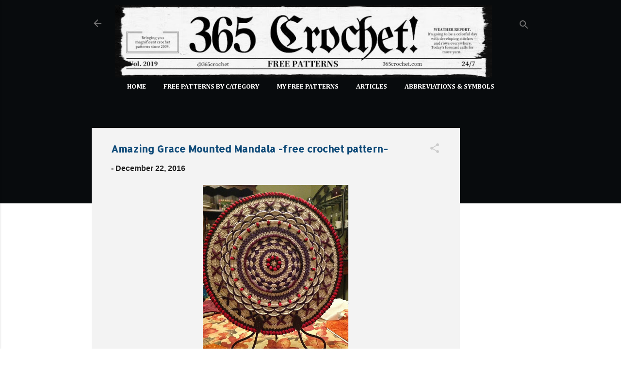

--- FILE ---
content_type: text/html; charset=UTF-8
request_url: https://www.365crochet.com/2016/12/amazing-grace-mounted-mandala-free.html
body_size: 34898
content:
<!DOCTYPE html>
<html dir='ltr' xmlns='http://www.w3.org/1999/xhtml' xmlns:b='http://www.google.com/2005/gml/b' xmlns:data='http://www.google.com/2005/gml/data' xmlns:expr='http://www.google.com/2005/gml/expr'>
<head>
<script async='async' src='https://pagead2.googlesyndication.com/pagead/js/adsbygoogle.js'></script>
<script>
     (adsbygoogle = window.adsbygoogle || []).push({
          google_ad_client: "ca-pub-8436584934584934",
          enable_page_level_ads: true
     });
</script>
<!-- Global site tag (gtag.js) - Google Analytics -->
<script async='async' src='https://www.googletagmanager.com/gtag/js?id=UA-53983504-1'></script>
<script>
  window.dataLayer = window.dataLayer || [];
  function gtag(){dataLayer.push(arguments);}
  gtag('js', new Date());

  gtag('config', 'UA-53983504-1');
</script>
<meta content='width=device-width, initial-scale=1' name='viewport'/>
<title>Amazing Grace Mounted Mandala -free crochet pattern-</title>
<meta content='text/html; charset=UTF-8' http-equiv='Content-Type'/>
<!-- Chrome, Firefox OS and Opera -->
<meta content='#ffffff' name='theme-color'/>
<!-- Windows Phone -->
<meta content='#ffffff' name='msapplication-navbutton-color'/>
<meta content='blogger' name='generator'/>
<link href='https://www.365crochet.com/favicon.ico' rel='icon' type='image/x-icon'/>
<link href='http://www.365crochet.com/2016/12/amazing-grace-mounted-mandala-free.html' rel='canonical'/>
<link rel="alternate" type="application/atom+xml" title="365 Crochet - Atom" href="https://www.365crochet.com/feeds/posts/default" />
<link rel="alternate" type="application/rss+xml" title="365 Crochet - RSS" href="https://www.365crochet.com/feeds/posts/default?alt=rss" />
<link rel="service.post" type="application/atom+xml" title="365 Crochet - Atom" href="https://www.blogger.com/feeds/78627955038651036/posts/default" />

<link rel="alternate" type="application/atom+xml" title="365 Crochet - Atom" href="https://www.365crochet.com/feeds/7637799735981481719/comments/default" />
<!--Can't find substitution for tag [blog.ieCssRetrofitLinks]-->
<link href='http://images4-b.ravelrycache.com/uploads/Dmac08/406159000/IMG_4548_medium2.JPG' rel='image_src'/>
<meta content='http://www.365crochet.com/2016/12/amazing-grace-mounted-mandala-free.html' property='og:url'/>
<meta content='Amazing Grace Mounted Mandala -free crochet pattern-' property='og:title'/>
<meta content='   Check out this beauty!  This is definitely something that I want to make after the holidays when I have some time on my hands! I am prett...' property='og:description'/>
<meta content='https://lh3.googleusercontent.com/blogger_img_proxy/AEn0k_uRFTL9JBPyWaL_D1zNZlpX5n6tcHWMJELtfDCsC4Haxr3-jjF0IhxZgJCqYyaQXvI-eD0sYv6m49IDSzltMDPcGHsGuvavXol6cxY-_MHVVWv3TNm-8HauNTBa1bsnc-96fEDRl7DtWcY7jXR-ApNcTw=w1200-h630-p-k-no-nu' property='og:image'/>
<style type='text/css'>@font-face{font-family:'Allerta';font-style:normal;font-weight:400;font-display:swap;src:url(//fonts.gstatic.com/s/allerta/v19/TwMO-IAHRlkbx940YnYXSCiN9uc.woff2)format('woff2');unicode-range:U+0000-00FF,U+0131,U+0152-0153,U+02BB-02BC,U+02C6,U+02DA,U+02DC,U+0304,U+0308,U+0329,U+2000-206F,U+20AC,U+2122,U+2191,U+2193,U+2212,U+2215,U+FEFF,U+FFFD;}@font-face{font-family:'Cambria';font-style:normal;font-weight:700;font-display:swap;src:url(//fonts.gstatic.com/l/font?kit=GFDvWAB9jnWLT-HIIwkuu7V4NSY7WWA&skey=5202a3b6f5388b49&v=v18)format('woff2');unicode-range:U+0000-00FF,U+0131,U+0152-0153,U+02BB-02BC,U+02C6,U+02DA,U+02DC,U+0304,U+0308,U+0329,U+2000-206F,U+20AC,U+2122,U+2191,U+2193,U+2212,U+2215,U+FEFF,U+FFFD;}@font-face{font-family:'Roboto';font-style:italic;font-weight:300;font-stretch:100%;font-display:swap;src:url(//fonts.gstatic.com/s/roboto/v50/KFOKCnqEu92Fr1Mu53ZEC9_Vu3r1gIhOszmOClHrs6ljXfMMLt_QuAX-k3Yi128m0kN2.woff2)format('woff2');unicode-range:U+0460-052F,U+1C80-1C8A,U+20B4,U+2DE0-2DFF,U+A640-A69F,U+FE2E-FE2F;}@font-face{font-family:'Roboto';font-style:italic;font-weight:300;font-stretch:100%;font-display:swap;src:url(//fonts.gstatic.com/s/roboto/v50/KFOKCnqEu92Fr1Mu53ZEC9_Vu3r1gIhOszmOClHrs6ljXfMMLt_QuAz-k3Yi128m0kN2.woff2)format('woff2');unicode-range:U+0301,U+0400-045F,U+0490-0491,U+04B0-04B1,U+2116;}@font-face{font-family:'Roboto';font-style:italic;font-weight:300;font-stretch:100%;font-display:swap;src:url(//fonts.gstatic.com/s/roboto/v50/KFOKCnqEu92Fr1Mu53ZEC9_Vu3r1gIhOszmOClHrs6ljXfMMLt_QuAT-k3Yi128m0kN2.woff2)format('woff2');unicode-range:U+1F00-1FFF;}@font-face{font-family:'Roboto';font-style:italic;font-weight:300;font-stretch:100%;font-display:swap;src:url(//fonts.gstatic.com/s/roboto/v50/KFOKCnqEu92Fr1Mu53ZEC9_Vu3r1gIhOszmOClHrs6ljXfMMLt_QuAv-k3Yi128m0kN2.woff2)format('woff2');unicode-range:U+0370-0377,U+037A-037F,U+0384-038A,U+038C,U+038E-03A1,U+03A3-03FF;}@font-face{font-family:'Roboto';font-style:italic;font-weight:300;font-stretch:100%;font-display:swap;src:url(//fonts.gstatic.com/s/roboto/v50/KFOKCnqEu92Fr1Mu53ZEC9_Vu3r1gIhOszmOClHrs6ljXfMMLt_QuHT-k3Yi128m0kN2.woff2)format('woff2');unicode-range:U+0302-0303,U+0305,U+0307-0308,U+0310,U+0312,U+0315,U+031A,U+0326-0327,U+032C,U+032F-0330,U+0332-0333,U+0338,U+033A,U+0346,U+034D,U+0391-03A1,U+03A3-03A9,U+03B1-03C9,U+03D1,U+03D5-03D6,U+03F0-03F1,U+03F4-03F5,U+2016-2017,U+2034-2038,U+203C,U+2040,U+2043,U+2047,U+2050,U+2057,U+205F,U+2070-2071,U+2074-208E,U+2090-209C,U+20D0-20DC,U+20E1,U+20E5-20EF,U+2100-2112,U+2114-2115,U+2117-2121,U+2123-214F,U+2190,U+2192,U+2194-21AE,U+21B0-21E5,U+21F1-21F2,U+21F4-2211,U+2213-2214,U+2216-22FF,U+2308-230B,U+2310,U+2319,U+231C-2321,U+2336-237A,U+237C,U+2395,U+239B-23B7,U+23D0,U+23DC-23E1,U+2474-2475,U+25AF,U+25B3,U+25B7,U+25BD,U+25C1,U+25CA,U+25CC,U+25FB,U+266D-266F,U+27C0-27FF,U+2900-2AFF,U+2B0E-2B11,U+2B30-2B4C,U+2BFE,U+3030,U+FF5B,U+FF5D,U+1D400-1D7FF,U+1EE00-1EEFF;}@font-face{font-family:'Roboto';font-style:italic;font-weight:300;font-stretch:100%;font-display:swap;src:url(//fonts.gstatic.com/s/roboto/v50/KFOKCnqEu92Fr1Mu53ZEC9_Vu3r1gIhOszmOClHrs6ljXfMMLt_QuGb-k3Yi128m0kN2.woff2)format('woff2');unicode-range:U+0001-000C,U+000E-001F,U+007F-009F,U+20DD-20E0,U+20E2-20E4,U+2150-218F,U+2190,U+2192,U+2194-2199,U+21AF,U+21E6-21F0,U+21F3,U+2218-2219,U+2299,U+22C4-22C6,U+2300-243F,U+2440-244A,U+2460-24FF,U+25A0-27BF,U+2800-28FF,U+2921-2922,U+2981,U+29BF,U+29EB,U+2B00-2BFF,U+4DC0-4DFF,U+FFF9-FFFB,U+10140-1018E,U+10190-1019C,U+101A0,U+101D0-101FD,U+102E0-102FB,U+10E60-10E7E,U+1D2C0-1D2D3,U+1D2E0-1D37F,U+1F000-1F0FF,U+1F100-1F1AD,U+1F1E6-1F1FF,U+1F30D-1F30F,U+1F315,U+1F31C,U+1F31E,U+1F320-1F32C,U+1F336,U+1F378,U+1F37D,U+1F382,U+1F393-1F39F,U+1F3A7-1F3A8,U+1F3AC-1F3AF,U+1F3C2,U+1F3C4-1F3C6,U+1F3CA-1F3CE,U+1F3D4-1F3E0,U+1F3ED,U+1F3F1-1F3F3,U+1F3F5-1F3F7,U+1F408,U+1F415,U+1F41F,U+1F426,U+1F43F,U+1F441-1F442,U+1F444,U+1F446-1F449,U+1F44C-1F44E,U+1F453,U+1F46A,U+1F47D,U+1F4A3,U+1F4B0,U+1F4B3,U+1F4B9,U+1F4BB,U+1F4BF,U+1F4C8-1F4CB,U+1F4D6,U+1F4DA,U+1F4DF,U+1F4E3-1F4E6,U+1F4EA-1F4ED,U+1F4F7,U+1F4F9-1F4FB,U+1F4FD-1F4FE,U+1F503,U+1F507-1F50B,U+1F50D,U+1F512-1F513,U+1F53E-1F54A,U+1F54F-1F5FA,U+1F610,U+1F650-1F67F,U+1F687,U+1F68D,U+1F691,U+1F694,U+1F698,U+1F6AD,U+1F6B2,U+1F6B9-1F6BA,U+1F6BC,U+1F6C6-1F6CF,U+1F6D3-1F6D7,U+1F6E0-1F6EA,U+1F6F0-1F6F3,U+1F6F7-1F6FC,U+1F700-1F7FF,U+1F800-1F80B,U+1F810-1F847,U+1F850-1F859,U+1F860-1F887,U+1F890-1F8AD,U+1F8B0-1F8BB,U+1F8C0-1F8C1,U+1F900-1F90B,U+1F93B,U+1F946,U+1F984,U+1F996,U+1F9E9,U+1FA00-1FA6F,U+1FA70-1FA7C,U+1FA80-1FA89,U+1FA8F-1FAC6,U+1FACE-1FADC,U+1FADF-1FAE9,U+1FAF0-1FAF8,U+1FB00-1FBFF;}@font-face{font-family:'Roboto';font-style:italic;font-weight:300;font-stretch:100%;font-display:swap;src:url(//fonts.gstatic.com/s/roboto/v50/KFOKCnqEu92Fr1Mu53ZEC9_Vu3r1gIhOszmOClHrs6ljXfMMLt_QuAf-k3Yi128m0kN2.woff2)format('woff2');unicode-range:U+0102-0103,U+0110-0111,U+0128-0129,U+0168-0169,U+01A0-01A1,U+01AF-01B0,U+0300-0301,U+0303-0304,U+0308-0309,U+0323,U+0329,U+1EA0-1EF9,U+20AB;}@font-face{font-family:'Roboto';font-style:italic;font-weight:300;font-stretch:100%;font-display:swap;src:url(//fonts.gstatic.com/s/roboto/v50/KFOKCnqEu92Fr1Mu53ZEC9_Vu3r1gIhOszmOClHrs6ljXfMMLt_QuAb-k3Yi128m0kN2.woff2)format('woff2');unicode-range:U+0100-02BA,U+02BD-02C5,U+02C7-02CC,U+02CE-02D7,U+02DD-02FF,U+0304,U+0308,U+0329,U+1D00-1DBF,U+1E00-1E9F,U+1EF2-1EFF,U+2020,U+20A0-20AB,U+20AD-20C0,U+2113,U+2C60-2C7F,U+A720-A7FF;}@font-face{font-family:'Roboto';font-style:italic;font-weight:300;font-stretch:100%;font-display:swap;src:url(//fonts.gstatic.com/s/roboto/v50/KFOKCnqEu92Fr1Mu53ZEC9_Vu3r1gIhOszmOClHrs6ljXfMMLt_QuAj-k3Yi128m0g.woff2)format('woff2');unicode-range:U+0000-00FF,U+0131,U+0152-0153,U+02BB-02BC,U+02C6,U+02DA,U+02DC,U+0304,U+0308,U+0329,U+2000-206F,U+20AC,U+2122,U+2191,U+2193,U+2212,U+2215,U+FEFF,U+FFFD;}@font-face{font-family:'Roboto';font-style:normal;font-weight:400;font-stretch:100%;font-display:swap;src:url(//fonts.gstatic.com/s/roboto/v50/KFO7CnqEu92Fr1ME7kSn66aGLdTylUAMa3GUBHMdazTgWw.woff2)format('woff2');unicode-range:U+0460-052F,U+1C80-1C8A,U+20B4,U+2DE0-2DFF,U+A640-A69F,U+FE2E-FE2F;}@font-face{font-family:'Roboto';font-style:normal;font-weight:400;font-stretch:100%;font-display:swap;src:url(//fonts.gstatic.com/s/roboto/v50/KFO7CnqEu92Fr1ME7kSn66aGLdTylUAMa3iUBHMdazTgWw.woff2)format('woff2');unicode-range:U+0301,U+0400-045F,U+0490-0491,U+04B0-04B1,U+2116;}@font-face{font-family:'Roboto';font-style:normal;font-weight:400;font-stretch:100%;font-display:swap;src:url(//fonts.gstatic.com/s/roboto/v50/KFO7CnqEu92Fr1ME7kSn66aGLdTylUAMa3CUBHMdazTgWw.woff2)format('woff2');unicode-range:U+1F00-1FFF;}@font-face{font-family:'Roboto';font-style:normal;font-weight:400;font-stretch:100%;font-display:swap;src:url(//fonts.gstatic.com/s/roboto/v50/KFO7CnqEu92Fr1ME7kSn66aGLdTylUAMa3-UBHMdazTgWw.woff2)format('woff2');unicode-range:U+0370-0377,U+037A-037F,U+0384-038A,U+038C,U+038E-03A1,U+03A3-03FF;}@font-face{font-family:'Roboto';font-style:normal;font-weight:400;font-stretch:100%;font-display:swap;src:url(//fonts.gstatic.com/s/roboto/v50/KFO7CnqEu92Fr1ME7kSn66aGLdTylUAMawCUBHMdazTgWw.woff2)format('woff2');unicode-range:U+0302-0303,U+0305,U+0307-0308,U+0310,U+0312,U+0315,U+031A,U+0326-0327,U+032C,U+032F-0330,U+0332-0333,U+0338,U+033A,U+0346,U+034D,U+0391-03A1,U+03A3-03A9,U+03B1-03C9,U+03D1,U+03D5-03D6,U+03F0-03F1,U+03F4-03F5,U+2016-2017,U+2034-2038,U+203C,U+2040,U+2043,U+2047,U+2050,U+2057,U+205F,U+2070-2071,U+2074-208E,U+2090-209C,U+20D0-20DC,U+20E1,U+20E5-20EF,U+2100-2112,U+2114-2115,U+2117-2121,U+2123-214F,U+2190,U+2192,U+2194-21AE,U+21B0-21E5,U+21F1-21F2,U+21F4-2211,U+2213-2214,U+2216-22FF,U+2308-230B,U+2310,U+2319,U+231C-2321,U+2336-237A,U+237C,U+2395,U+239B-23B7,U+23D0,U+23DC-23E1,U+2474-2475,U+25AF,U+25B3,U+25B7,U+25BD,U+25C1,U+25CA,U+25CC,U+25FB,U+266D-266F,U+27C0-27FF,U+2900-2AFF,U+2B0E-2B11,U+2B30-2B4C,U+2BFE,U+3030,U+FF5B,U+FF5D,U+1D400-1D7FF,U+1EE00-1EEFF;}@font-face{font-family:'Roboto';font-style:normal;font-weight:400;font-stretch:100%;font-display:swap;src:url(//fonts.gstatic.com/s/roboto/v50/KFO7CnqEu92Fr1ME7kSn66aGLdTylUAMaxKUBHMdazTgWw.woff2)format('woff2');unicode-range:U+0001-000C,U+000E-001F,U+007F-009F,U+20DD-20E0,U+20E2-20E4,U+2150-218F,U+2190,U+2192,U+2194-2199,U+21AF,U+21E6-21F0,U+21F3,U+2218-2219,U+2299,U+22C4-22C6,U+2300-243F,U+2440-244A,U+2460-24FF,U+25A0-27BF,U+2800-28FF,U+2921-2922,U+2981,U+29BF,U+29EB,U+2B00-2BFF,U+4DC0-4DFF,U+FFF9-FFFB,U+10140-1018E,U+10190-1019C,U+101A0,U+101D0-101FD,U+102E0-102FB,U+10E60-10E7E,U+1D2C0-1D2D3,U+1D2E0-1D37F,U+1F000-1F0FF,U+1F100-1F1AD,U+1F1E6-1F1FF,U+1F30D-1F30F,U+1F315,U+1F31C,U+1F31E,U+1F320-1F32C,U+1F336,U+1F378,U+1F37D,U+1F382,U+1F393-1F39F,U+1F3A7-1F3A8,U+1F3AC-1F3AF,U+1F3C2,U+1F3C4-1F3C6,U+1F3CA-1F3CE,U+1F3D4-1F3E0,U+1F3ED,U+1F3F1-1F3F3,U+1F3F5-1F3F7,U+1F408,U+1F415,U+1F41F,U+1F426,U+1F43F,U+1F441-1F442,U+1F444,U+1F446-1F449,U+1F44C-1F44E,U+1F453,U+1F46A,U+1F47D,U+1F4A3,U+1F4B0,U+1F4B3,U+1F4B9,U+1F4BB,U+1F4BF,U+1F4C8-1F4CB,U+1F4D6,U+1F4DA,U+1F4DF,U+1F4E3-1F4E6,U+1F4EA-1F4ED,U+1F4F7,U+1F4F9-1F4FB,U+1F4FD-1F4FE,U+1F503,U+1F507-1F50B,U+1F50D,U+1F512-1F513,U+1F53E-1F54A,U+1F54F-1F5FA,U+1F610,U+1F650-1F67F,U+1F687,U+1F68D,U+1F691,U+1F694,U+1F698,U+1F6AD,U+1F6B2,U+1F6B9-1F6BA,U+1F6BC,U+1F6C6-1F6CF,U+1F6D3-1F6D7,U+1F6E0-1F6EA,U+1F6F0-1F6F3,U+1F6F7-1F6FC,U+1F700-1F7FF,U+1F800-1F80B,U+1F810-1F847,U+1F850-1F859,U+1F860-1F887,U+1F890-1F8AD,U+1F8B0-1F8BB,U+1F8C0-1F8C1,U+1F900-1F90B,U+1F93B,U+1F946,U+1F984,U+1F996,U+1F9E9,U+1FA00-1FA6F,U+1FA70-1FA7C,U+1FA80-1FA89,U+1FA8F-1FAC6,U+1FACE-1FADC,U+1FADF-1FAE9,U+1FAF0-1FAF8,U+1FB00-1FBFF;}@font-face{font-family:'Roboto';font-style:normal;font-weight:400;font-stretch:100%;font-display:swap;src:url(//fonts.gstatic.com/s/roboto/v50/KFO7CnqEu92Fr1ME7kSn66aGLdTylUAMa3OUBHMdazTgWw.woff2)format('woff2');unicode-range:U+0102-0103,U+0110-0111,U+0128-0129,U+0168-0169,U+01A0-01A1,U+01AF-01B0,U+0300-0301,U+0303-0304,U+0308-0309,U+0323,U+0329,U+1EA0-1EF9,U+20AB;}@font-face{font-family:'Roboto';font-style:normal;font-weight:400;font-stretch:100%;font-display:swap;src:url(//fonts.gstatic.com/s/roboto/v50/KFO7CnqEu92Fr1ME7kSn66aGLdTylUAMa3KUBHMdazTgWw.woff2)format('woff2');unicode-range:U+0100-02BA,U+02BD-02C5,U+02C7-02CC,U+02CE-02D7,U+02DD-02FF,U+0304,U+0308,U+0329,U+1D00-1DBF,U+1E00-1E9F,U+1EF2-1EFF,U+2020,U+20A0-20AB,U+20AD-20C0,U+2113,U+2C60-2C7F,U+A720-A7FF;}@font-face{font-family:'Roboto';font-style:normal;font-weight:400;font-stretch:100%;font-display:swap;src:url(//fonts.gstatic.com/s/roboto/v50/KFO7CnqEu92Fr1ME7kSn66aGLdTylUAMa3yUBHMdazQ.woff2)format('woff2');unicode-range:U+0000-00FF,U+0131,U+0152-0153,U+02BB-02BC,U+02C6,U+02DA,U+02DC,U+0304,U+0308,U+0329,U+2000-206F,U+20AC,U+2122,U+2191,U+2193,U+2212,U+2215,U+FEFF,U+FFFD;}@font-face{font-family:'Roboto';font-style:normal;font-weight:700;font-stretch:100%;font-display:swap;src:url(//fonts.gstatic.com/s/roboto/v50/KFO7CnqEu92Fr1ME7kSn66aGLdTylUAMa3GUBHMdazTgWw.woff2)format('woff2');unicode-range:U+0460-052F,U+1C80-1C8A,U+20B4,U+2DE0-2DFF,U+A640-A69F,U+FE2E-FE2F;}@font-face{font-family:'Roboto';font-style:normal;font-weight:700;font-stretch:100%;font-display:swap;src:url(//fonts.gstatic.com/s/roboto/v50/KFO7CnqEu92Fr1ME7kSn66aGLdTylUAMa3iUBHMdazTgWw.woff2)format('woff2');unicode-range:U+0301,U+0400-045F,U+0490-0491,U+04B0-04B1,U+2116;}@font-face{font-family:'Roboto';font-style:normal;font-weight:700;font-stretch:100%;font-display:swap;src:url(//fonts.gstatic.com/s/roboto/v50/KFO7CnqEu92Fr1ME7kSn66aGLdTylUAMa3CUBHMdazTgWw.woff2)format('woff2');unicode-range:U+1F00-1FFF;}@font-face{font-family:'Roboto';font-style:normal;font-weight:700;font-stretch:100%;font-display:swap;src:url(//fonts.gstatic.com/s/roboto/v50/KFO7CnqEu92Fr1ME7kSn66aGLdTylUAMa3-UBHMdazTgWw.woff2)format('woff2');unicode-range:U+0370-0377,U+037A-037F,U+0384-038A,U+038C,U+038E-03A1,U+03A3-03FF;}@font-face{font-family:'Roboto';font-style:normal;font-weight:700;font-stretch:100%;font-display:swap;src:url(//fonts.gstatic.com/s/roboto/v50/KFO7CnqEu92Fr1ME7kSn66aGLdTylUAMawCUBHMdazTgWw.woff2)format('woff2');unicode-range:U+0302-0303,U+0305,U+0307-0308,U+0310,U+0312,U+0315,U+031A,U+0326-0327,U+032C,U+032F-0330,U+0332-0333,U+0338,U+033A,U+0346,U+034D,U+0391-03A1,U+03A3-03A9,U+03B1-03C9,U+03D1,U+03D5-03D6,U+03F0-03F1,U+03F4-03F5,U+2016-2017,U+2034-2038,U+203C,U+2040,U+2043,U+2047,U+2050,U+2057,U+205F,U+2070-2071,U+2074-208E,U+2090-209C,U+20D0-20DC,U+20E1,U+20E5-20EF,U+2100-2112,U+2114-2115,U+2117-2121,U+2123-214F,U+2190,U+2192,U+2194-21AE,U+21B0-21E5,U+21F1-21F2,U+21F4-2211,U+2213-2214,U+2216-22FF,U+2308-230B,U+2310,U+2319,U+231C-2321,U+2336-237A,U+237C,U+2395,U+239B-23B7,U+23D0,U+23DC-23E1,U+2474-2475,U+25AF,U+25B3,U+25B7,U+25BD,U+25C1,U+25CA,U+25CC,U+25FB,U+266D-266F,U+27C0-27FF,U+2900-2AFF,U+2B0E-2B11,U+2B30-2B4C,U+2BFE,U+3030,U+FF5B,U+FF5D,U+1D400-1D7FF,U+1EE00-1EEFF;}@font-face{font-family:'Roboto';font-style:normal;font-weight:700;font-stretch:100%;font-display:swap;src:url(//fonts.gstatic.com/s/roboto/v50/KFO7CnqEu92Fr1ME7kSn66aGLdTylUAMaxKUBHMdazTgWw.woff2)format('woff2');unicode-range:U+0001-000C,U+000E-001F,U+007F-009F,U+20DD-20E0,U+20E2-20E4,U+2150-218F,U+2190,U+2192,U+2194-2199,U+21AF,U+21E6-21F0,U+21F3,U+2218-2219,U+2299,U+22C4-22C6,U+2300-243F,U+2440-244A,U+2460-24FF,U+25A0-27BF,U+2800-28FF,U+2921-2922,U+2981,U+29BF,U+29EB,U+2B00-2BFF,U+4DC0-4DFF,U+FFF9-FFFB,U+10140-1018E,U+10190-1019C,U+101A0,U+101D0-101FD,U+102E0-102FB,U+10E60-10E7E,U+1D2C0-1D2D3,U+1D2E0-1D37F,U+1F000-1F0FF,U+1F100-1F1AD,U+1F1E6-1F1FF,U+1F30D-1F30F,U+1F315,U+1F31C,U+1F31E,U+1F320-1F32C,U+1F336,U+1F378,U+1F37D,U+1F382,U+1F393-1F39F,U+1F3A7-1F3A8,U+1F3AC-1F3AF,U+1F3C2,U+1F3C4-1F3C6,U+1F3CA-1F3CE,U+1F3D4-1F3E0,U+1F3ED,U+1F3F1-1F3F3,U+1F3F5-1F3F7,U+1F408,U+1F415,U+1F41F,U+1F426,U+1F43F,U+1F441-1F442,U+1F444,U+1F446-1F449,U+1F44C-1F44E,U+1F453,U+1F46A,U+1F47D,U+1F4A3,U+1F4B0,U+1F4B3,U+1F4B9,U+1F4BB,U+1F4BF,U+1F4C8-1F4CB,U+1F4D6,U+1F4DA,U+1F4DF,U+1F4E3-1F4E6,U+1F4EA-1F4ED,U+1F4F7,U+1F4F9-1F4FB,U+1F4FD-1F4FE,U+1F503,U+1F507-1F50B,U+1F50D,U+1F512-1F513,U+1F53E-1F54A,U+1F54F-1F5FA,U+1F610,U+1F650-1F67F,U+1F687,U+1F68D,U+1F691,U+1F694,U+1F698,U+1F6AD,U+1F6B2,U+1F6B9-1F6BA,U+1F6BC,U+1F6C6-1F6CF,U+1F6D3-1F6D7,U+1F6E0-1F6EA,U+1F6F0-1F6F3,U+1F6F7-1F6FC,U+1F700-1F7FF,U+1F800-1F80B,U+1F810-1F847,U+1F850-1F859,U+1F860-1F887,U+1F890-1F8AD,U+1F8B0-1F8BB,U+1F8C0-1F8C1,U+1F900-1F90B,U+1F93B,U+1F946,U+1F984,U+1F996,U+1F9E9,U+1FA00-1FA6F,U+1FA70-1FA7C,U+1FA80-1FA89,U+1FA8F-1FAC6,U+1FACE-1FADC,U+1FADF-1FAE9,U+1FAF0-1FAF8,U+1FB00-1FBFF;}@font-face{font-family:'Roboto';font-style:normal;font-weight:700;font-stretch:100%;font-display:swap;src:url(//fonts.gstatic.com/s/roboto/v50/KFO7CnqEu92Fr1ME7kSn66aGLdTylUAMa3OUBHMdazTgWw.woff2)format('woff2');unicode-range:U+0102-0103,U+0110-0111,U+0128-0129,U+0168-0169,U+01A0-01A1,U+01AF-01B0,U+0300-0301,U+0303-0304,U+0308-0309,U+0323,U+0329,U+1EA0-1EF9,U+20AB;}@font-face{font-family:'Roboto';font-style:normal;font-weight:700;font-stretch:100%;font-display:swap;src:url(//fonts.gstatic.com/s/roboto/v50/KFO7CnqEu92Fr1ME7kSn66aGLdTylUAMa3KUBHMdazTgWw.woff2)format('woff2');unicode-range:U+0100-02BA,U+02BD-02C5,U+02C7-02CC,U+02CE-02D7,U+02DD-02FF,U+0304,U+0308,U+0329,U+1D00-1DBF,U+1E00-1E9F,U+1EF2-1EFF,U+2020,U+20A0-20AB,U+20AD-20C0,U+2113,U+2C60-2C7F,U+A720-A7FF;}@font-face{font-family:'Roboto';font-style:normal;font-weight:700;font-stretch:100%;font-display:swap;src:url(//fonts.gstatic.com/s/roboto/v50/KFO7CnqEu92Fr1ME7kSn66aGLdTylUAMa3yUBHMdazQ.woff2)format('woff2');unicode-range:U+0000-00FF,U+0131,U+0152-0153,U+02BB-02BC,U+02C6,U+02DA,U+02DC,U+0304,U+0308,U+0329,U+2000-206F,U+20AC,U+2122,U+2191,U+2193,U+2212,U+2215,U+FEFF,U+FFFD;}</style>
<style id='page-skin-1' type='text/css'><!--
/*! normalize.css v3.0.1 | MIT License | git.io/normalize */html{font-family:sans-serif;-ms-text-size-adjust:100%;-webkit-text-size-adjust:100%}body{margin:0}article,aside,details,figcaption,figure,footer,header,hgroup,main,nav,section,summary{display:block}audio,canvas,progress,video{display:inline-block;vertical-align:baseline}audio:not([controls]){display:none;height:0}[hidden],template{display:none}a{background:transparent}a:active,a:hover{outline:0}abbr[title]{border-bottom:1px dotted}b,strong{font-weight:bold}dfn{font-style:italic}h1{font-size:2em;margin:.67em 0}mark{background:#ff0;color:#000}small{font-size:80%}sub,sup{font-size:75%;line-height:0;position:relative;vertical-align:baseline}sup{top:-0.5em}sub{bottom:-0.25em}img{border:0}svg:not(:root){overflow:hidden}figure{margin:1em 40px}hr{-moz-box-sizing:content-box;box-sizing:content-box;height:0}pre{overflow:auto}code,kbd,pre,samp{font-family:monospace,monospace;font-size:1em}button,input,optgroup,select,textarea{color:inherit;font:inherit;margin:0}button{overflow:visible}button,select{text-transform:none}button,html input[type="button"],input[type="reset"],input[type="submit"]{-webkit-appearance:button;cursor:pointer}button[disabled],html input[disabled]{cursor:default}button::-moz-focus-inner,input::-moz-focus-inner{border:0;padding:0}input{line-height:normal}input[type="checkbox"],input[type="radio"]{box-sizing:border-box;padding:0}input[type="number"]::-webkit-inner-spin-button,input[type="number"]::-webkit-outer-spin-button{height:auto}input[type="search"]{-webkit-appearance:textfield;-moz-box-sizing:content-box;-webkit-box-sizing:content-box;box-sizing:content-box}input[type="search"]::-webkit-search-cancel-button,input[type="search"]::-webkit-search-decoration{-webkit-appearance:none}fieldset{border:1px solid #c0c0c0;margin:0 2px;padding:.35em .625em .75em}legend{border:0;padding:0}textarea{overflow:auto}optgroup{font-weight:bold}table{border-collapse:collapse;border-spacing:0}td,th{padding:0}
/*!************************************************
* Blogger Template Style
* Name: Contempo
**************************************************/
body{
overflow-wrap:break-word;
word-break:break-word;
word-wrap:break-word
}
.hidden{
display:none
}
.invisible{
visibility:hidden
}
.container::after,.float-container::after{
clear:both;
content:'';
display:table
}
.clearboth{
clear:both
}
#comments .comment .comment-actions,.subscribe-popup .FollowByEmail .follow-by-email-submit,.widget.Profile .profile-link,.widget.Profile .profile-link.visit-profile{
background:0 0;
border:0;
box-shadow:none;
color:#010101;
cursor:pointer;
font-size:14px;
font-weight:700;
outline:0;
text-decoration:none;
text-transform:uppercase;
width:auto
}
.dim-overlay{
background-color:rgba(0,0,0,.54);
height:100vh;
left:0;
position:fixed;
top:0;
width:100%
}
#sharing-dim-overlay{
background-color:transparent
}
input::-ms-clear{
display:none
}
.blogger-logo,.svg-icon-24.blogger-logo{
fill:#ff9800;
opacity:1
}
.loading-spinner-large{
-webkit-animation:mspin-rotate 1.568s infinite linear;
animation:mspin-rotate 1.568s infinite linear;
height:48px;
overflow:hidden;
position:absolute;
width:48px;
z-index:200
}
.loading-spinner-large>div{
-webkit-animation:mspin-revrot 5332ms infinite steps(4);
animation:mspin-revrot 5332ms infinite steps(4)
}
.loading-spinner-large>div>div{
-webkit-animation:mspin-singlecolor-large-film 1333ms infinite steps(81);
animation:mspin-singlecolor-large-film 1333ms infinite steps(81);
background-size:100%;
height:48px;
width:3888px
}
.mspin-black-large>div>div,.mspin-grey_54-large>div>div{
background-image:url(https://www.blogblog.com/indie/mspin_black_large.svg)
}
.mspin-white-large>div>div{
background-image:url(https://www.blogblog.com/indie/mspin_white_large.svg)
}
.mspin-grey_54-large{
opacity:.54
}
@-webkit-keyframes mspin-singlecolor-large-film{
from{
-webkit-transform:translateX(0);
transform:translateX(0)
}
to{
-webkit-transform:translateX(-3888px);
transform:translateX(-3888px)
}
}
@keyframes mspin-singlecolor-large-film{
from{
-webkit-transform:translateX(0);
transform:translateX(0)
}
to{
-webkit-transform:translateX(-3888px);
transform:translateX(-3888px)
}
}
@-webkit-keyframes mspin-rotate{
from{
-webkit-transform:rotate(0);
transform:rotate(0)
}
to{
-webkit-transform:rotate(360deg);
transform:rotate(360deg)
}
}
@keyframes mspin-rotate{
from{
-webkit-transform:rotate(0);
transform:rotate(0)
}
to{
-webkit-transform:rotate(360deg);
transform:rotate(360deg)
}
}
@-webkit-keyframes mspin-revrot{
from{
-webkit-transform:rotate(0);
transform:rotate(0)
}
to{
-webkit-transform:rotate(-360deg);
transform:rotate(-360deg)
}
}
@keyframes mspin-revrot{
from{
-webkit-transform:rotate(0);
transform:rotate(0)
}
to{
-webkit-transform:rotate(-360deg);
transform:rotate(-360deg)
}
}
.skip-navigation{
background-color:#fff;
box-sizing:border-box;
color:#000;
display:block;
height:0;
left:0;
line-height:50px;
overflow:hidden;
padding-top:0;
position:fixed;
text-align:center;
top:0;
-webkit-transition:box-shadow .3s,height .3s,padding-top .3s;
transition:box-shadow .3s,height .3s,padding-top .3s;
width:100%;
z-index:900
}
.skip-navigation:focus{
box-shadow:0 4px 5px 0 rgba(0,0,0,.14),0 1px 10px 0 rgba(0,0,0,.12),0 2px 4px -1px rgba(0,0,0,.2);
height:50px
}
#main{
outline:0
}
.main-heading{
position:absolute;
clip:rect(1px,1px,1px,1px);
padding:0;
border:0;
height:1px;
width:1px;
overflow:hidden
}
.Attribution{
margin-top:1em;
text-align:center
}
.Attribution .blogger img,.Attribution .blogger svg{
vertical-align:bottom
}
.Attribution .blogger img{
margin-right:.5em
}
.Attribution div{
line-height:24px;
margin-top:.5em
}
.Attribution .copyright,.Attribution .image-attribution{
font-size:.7em;
margin-top:1.5em
}
.BLOG_mobile_video_class{
display:none
}
.bg-photo{
background-attachment:scroll!important
}
body .CSS_LIGHTBOX{
z-index:900
}
.extendable .show-less,.extendable .show-more{
border-color:#010101;
color:#010101;
margin-top:8px
}
.extendable .show-less.hidden,.extendable .show-more.hidden{
display:none
}
.inline-ad{
display:none;
max-width:100%;
overflow:hidden
}
.adsbygoogle{
display:block
}
#cookieChoiceInfo{
bottom:0;
top:auto
}
iframe.b-hbp-video{
border:0
}
.post-body img{
max-width:100%
}
.post-body iframe{
max-width:100%
}
.post-body a[imageanchor="1"]{
display:inline-block
}
.byline{
margin-right:1em
}
.byline:last-child{
margin-right:0
}
.link-copied-dialog{
max-width:520px;
outline:0
}
.link-copied-dialog .modal-dialog-buttons{
margin-top:8px
}
.link-copied-dialog .goog-buttonset-default{
background:0 0;
border:0
}
.link-copied-dialog .goog-buttonset-default:focus{
outline:0
}
.paging-control-container{
margin-bottom:16px
}
.paging-control-container .paging-control{
display:inline-block
}
.paging-control-container .comment-range-text::after,.paging-control-container .paging-control{
color:#010101
}
.paging-control-container .comment-range-text,.paging-control-container .paging-control{
margin-right:8px
}
.paging-control-container .comment-range-text::after,.paging-control-container .paging-control::after{
content:'\00B7';
cursor:default;
padding-left:8px;
pointer-events:none
}
.paging-control-container .comment-range-text:last-child::after,.paging-control-container .paging-control:last-child::after{
content:none
}
.byline.reactions iframe{
height:20px
}
.b-notification{
color:#000;
background-color:#fff;
border-bottom:solid 1px #000;
box-sizing:border-box;
padding:16px 32px;
text-align:center
}
.b-notification.visible{
-webkit-transition:margin-top .3s cubic-bezier(.4,0,.2,1);
transition:margin-top .3s cubic-bezier(.4,0,.2,1)
}
.b-notification.invisible{
position:absolute
}
.b-notification-close{
position:absolute;
right:8px;
top:8px
}
.no-posts-message{
line-height:40px;
text-align:center
}
@media screen and (max-width:800px){
body.item-view .post-body a[imageanchor="1"][style*="float: left;"],body.item-view .post-body a[imageanchor="1"][style*="float: right;"]{
float:none!important;
clear:none!important
}
body.item-view .post-body a[imageanchor="1"] img{
display:block;
height:auto;
margin:0 auto
}
body.item-view .post-body>.separator:first-child>a[imageanchor="1"]:first-child{
margin-top:20px
}
.post-body a[imageanchor]{
display:block
}
body.item-view .post-body a[imageanchor="1"]{
margin-left:0!important;
margin-right:0!important
}
body.item-view .post-body a[imageanchor="1"]+a[imageanchor="1"]{
margin-top:16px
}
}
.item-control{
display:none
}
#comments{
border-top:1px dashed rgba(0,0,0,.54);
margin-top:20px;
padding:20px
}
#comments .comment-thread ol{
margin:0;
padding-left:0;
padding-left:0
}
#comments .comment .comment-replybox-single,#comments .comment-thread .comment-replies{
margin-left:60px
}
#comments .comment-thread .thread-count{
display:none
}
#comments .comment{
list-style-type:none;
padding:0 0 30px;
position:relative
}
#comments .comment .comment{
padding-bottom:8px
}
.comment .avatar-image-container{
position:absolute
}
.comment .avatar-image-container img{
border-radius:50%
}
.avatar-image-container svg,.comment .avatar-image-container .avatar-icon{
border-radius:50%;
border:solid 1px #cccccc;
box-sizing:border-box;
fill:#cccccc;
height:35px;
margin:0;
padding:7px;
width:35px
}
.comment .comment-block{
margin-top:10px;
margin-left:60px;
padding-bottom:0
}
#comments .comment-author-header-wrapper{
margin-left:40px
}
#comments .comment .thread-expanded .comment-block{
padding-bottom:20px
}
#comments .comment .comment-header .user,#comments .comment .comment-header .user a{
color:#104b79;
font-style:normal;
font-weight:700
}
#comments .comment .comment-actions{
bottom:0;
margin-bottom:15px;
position:absolute
}
#comments .comment .comment-actions>*{
margin-right:8px
}
#comments .comment .comment-header .datetime{
bottom:0;
color:rgba(16,75,121,.54);
display:inline-block;
font-size:13px;
font-style:italic;
margin-left:8px
}
#comments .comment .comment-footer .comment-timestamp a,#comments .comment .comment-header .datetime a{
color:rgba(16,75,121,.54)
}
#comments .comment .comment-content,.comment .comment-body{
margin-top:12px;
word-break:break-word
}
.comment-body{
margin-bottom:12px
}
#comments.embed[data-num-comments="0"]{
border:0;
margin-top:0;
padding-top:0
}
#comments.embed[data-num-comments="0"] #comment-post-message,#comments.embed[data-num-comments="0"] div.comment-form>p,#comments.embed[data-num-comments="0"] p.comment-footer{
display:none
}
#comment-editor-src{
display:none
}
.comments .comments-content .loadmore.loaded{
max-height:0;
opacity:0;
overflow:hidden
}
.extendable .remaining-items{
height:0;
overflow:hidden;
-webkit-transition:height .3s cubic-bezier(.4,0,.2,1);
transition:height .3s cubic-bezier(.4,0,.2,1)
}
.extendable .remaining-items.expanded{
height:auto
}
.svg-icon-24,.svg-icon-24-button{
cursor:pointer;
height:24px;
width:24px;
min-width:24px
}
.touch-icon{
margin:-12px;
padding:12px
}
.touch-icon:active,.touch-icon:focus{
background-color:rgba(153,153,153,.4);
border-radius:50%
}
svg:not(:root).touch-icon{
overflow:visible
}
html[dir=rtl] .rtl-reversible-icon{
-webkit-transform:scaleX(-1);
-ms-transform:scaleX(-1);
transform:scaleX(-1)
}
.svg-icon-24-button,.touch-icon-button{
background:0 0;
border:0;
margin:0;
outline:0;
padding:0
}
.touch-icon-button .touch-icon:active,.touch-icon-button .touch-icon:focus{
background-color:transparent
}
.touch-icon-button:active .touch-icon,.touch-icon-button:focus .touch-icon{
background-color:rgba(153,153,153,.4);
border-radius:50%
}
.Profile .default-avatar-wrapper .avatar-icon{
border-radius:50%;
border:solid 1px #cccccc;
box-sizing:border-box;
fill:#cccccc;
margin:0
}
.Profile .individual .default-avatar-wrapper .avatar-icon{
padding:25px
}
.Profile .individual .avatar-icon,.Profile .individual .profile-img{
height:120px;
width:120px
}
.Profile .team .default-avatar-wrapper .avatar-icon{
padding:8px
}
.Profile .team .avatar-icon,.Profile .team .default-avatar-wrapper,.Profile .team .profile-img{
height:40px;
width:40px
}
.snippet-container{
margin:0;
position:relative;
overflow:hidden
}
.snippet-fade{
bottom:0;
box-sizing:border-box;
position:absolute;
width:96px
}
.snippet-fade{
right:0
}
.snippet-fade:after{
content:'\2026'
}
.snippet-fade:after{
float:right
}
.post-bottom{
-webkit-box-align:center;
-webkit-align-items:center;
-ms-flex-align:center;
align-items:center;
display:-webkit-box;
display:-webkit-flex;
display:-ms-flexbox;
display:flex;
-webkit-flex-wrap:wrap;
-ms-flex-wrap:wrap;
flex-wrap:wrap
}
.post-footer{
-webkit-box-flex:1;
-webkit-flex:1 1 auto;
-ms-flex:1 1 auto;
flex:1 1 auto;
-webkit-flex-wrap:wrap;
-ms-flex-wrap:wrap;
flex-wrap:wrap;
-webkit-box-ordinal-group:2;
-webkit-order:1;
-ms-flex-order:1;
order:1
}
.post-footer>*{
-webkit-box-flex:0;
-webkit-flex:0 1 auto;
-ms-flex:0 1 auto;
flex:0 1 auto
}
.post-footer .byline:last-child{
margin-right:1em
}
.jump-link{
-webkit-box-flex:0;
-webkit-flex:0 0 auto;
-ms-flex:0 0 auto;
flex:0 0 auto;
-webkit-box-ordinal-group:3;
-webkit-order:2;
-ms-flex-order:2;
order:2
}
.centered-top-container.sticky{
left:0;
position:fixed;
right:0;
top:0;
width:auto;
z-index:50;
-webkit-transition-property:opacity,-webkit-transform;
transition-property:opacity,-webkit-transform;
transition-property:transform,opacity;
transition-property:transform,opacity,-webkit-transform;
-webkit-transition-duration:.2s;
transition-duration:.2s;
-webkit-transition-timing-function:cubic-bezier(.4,0,.2,1);
transition-timing-function:cubic-bezier(.4,0,.2,1)
}
.centered-top-placeholder{
display:none
}
.collapsed-header .centered-top-placeholder{
display:block
}
.centered-top-container .Header .replaced h1,.centered-top-placeholder .Header .replaced h1{
display:none
}
.centered-top-container.sticky .Header .replaced h1{
display:block
}
.centered-top-container.sticky .Header .header-widget{
background:0 0
}
.centered-top-container.sticky .Header .header-image-wrapper{
display:none
}
.centered-top-container img,.centered-top-placeholder img{
max-width:100%
}
.collapsible{
-webkit-transition:height .3s cubic-bezier(.4,0,.2,1);
transition:height .3s cubic-bezier(.4,0,.2,1)
}
.collapsible,.collapsible>summary{
display:block;
overflow:hidden
}
.collapsible>:not(summary){
display:none
}
.collapsible[open]>:not(summary){
display:block
}
.collapsible:focus,.collapsible>summary:focus{
outline:0
}
.collapsible>summary{
cursor:pointer;
display:block;
padding:0
}
.collapsible:focus>summary,.collapsible>summary:focus{
background-color:transparent
}
.collapsible>summary::-webkit-details-marker{
display:none
}
.collapsible-title{
-webkit-box-align:center;
-webkit-align-items:center;
-ms-flex-align:center;
align-items:center;
display:-webkit-box;
display:-webkit-flex;
display:-ms-flexbox;
display:flex
}
.collapsible-title .title{
-webkit-box-flex:1;
-webkit-flex:1 1 auto;
-ms-flex:1 1 auto;
flex:1 1 auto;
-webkit-box-ordinal-group:1;
-webkit-order:0;
-ms-flex-order:0;
order:0;
overflow:hidden;
text-overflow:ellipsis;
white-space:nowrap
}
.collapsible-title .chevron-down,.collapsible[open] .collapsible-title .chevron-up{
display:block
}
.collapsible-title .chevron-up,.collapsible[open] .collapsible-title .chevron-down{
display:none
}
.flat-button{
cursor:pointer;
display:inline-block;
font-weight:700;
text-transform:uppercase;
border-radius:2px;
padding:8px;
margin:-8px
}
.flat-icon-button{
background:0 0;
border:0;
margin:0;
outline:0;
padding:0;
margin:-12px;
padding:12px;
cursor:pointer;
box-sizing:content-box;
display:inline-block;
line-height:0
}
.flat-icon-button,.flat-icon-button .splash-wrapper{
border-radius:50%
}
.flat-icon-button .splash.animate{
-webkit-animation-duration:.3s;
animation-duration:.3s
}
.overflowable-container{
max-height:47.2px;
overflow:hidden;
position:relative
}
.overflow-button{
cursor:pointer
}
#overflowable-dim-overlay{
background:0 0
}
.overflow-popup{
box-shadow:0 2px 2px 0 rgba(0,0,0,.14),0 3px 1px -2px rgba(0,0,0,.2),0 1px 5px 0 rgba(0,0,0,.12);
background-color:#cccccc;
left:0;
max-width:calc(100% - 32px);
position:absolute;
top:0;
visibility:hidden;
z-index:101
}
.overflow-popup ul{
list-style:none
}
.overflow-popup .tabs li,.overflow-popup li{
display:block;
height:auto
}
.overflow-popup .tabs li{
padding-left:0;
padding-right:0
}
.overflow-button.hidden,.overflow-popup .tabs li.hidden,.overflow-popup li.hidden{
display:none
}
.pill-button{
background:0 0;
border:1px solid;
border-radius:12px;
cursor:pointer;
display:inline-block;
padding:4px 16px;
text-transform:uppercase
}
.ripple{
position:relative
}
.ripple>*{
z-index:1
}
.splash-wrapper{
bottom:0;
left:0;
overflow:hidden;
pointer-events:none;
position:absolute;
right:0;
top:0;
z-index:0
}
.splash{
background:#ccc;
border-radius:100%;
display:block;
opacity:.6;
position:absolute;
-webkit-transform:scale(0);
-ms-transform:scale(0);
transform:scale(0)
}
.splash.animate{
-webkit-animation:ripple-effect .4s linear;
animation:ripple-effect .4s linear
}
@-webkit-keyframes ripple-effect{
100%{
opacity:0;
-webkit-transform:scale(2.5);
transform:scale(2.5)
}
}
@keyframes ripple-effect{
100%{
opacity:0;
-webkit-transform:scale(2.5);
transform:scale(2.5)
}
}
.search{
display:-webkit-box;
display:-webkit-flex;
display:-ms-flexbox;
display:flex;
line-height:24px;
width:24px
}
.search.focused{
width:100%
}
.search.focused .section{
width:100%
}
.search form{
z-index:101
}
.search h3{
display:none
}
.search form{
display:-webkit-box;
display:-webkit-flex;
display:-ms-flexbox;
display:flex;
-webkit-box-flex:1;
-webkit-flex:1 0 0;
-ms-flex:1 0 0px;
flex:1 0 0;
border-bottom:solid 1px transparent;
padding-bottom:8px
}
.search form>*{
display:none
}
.search.focused form>*{
display:block
}
.search .search-input label{
display:none
}
.centered-top-placeholder.cloned .search form{
z-index:30
}
.search.focused form{
border-color:#323335;
position:relative;
width:auto
}
.collapsed-header .centered-top-container .search.focused form{
border-bottom-color:transparent
}
.search-expand{
-webkit-box-flex:0;
-webkit-flex:0 0 auto;
-ms-flex:0 0 auto;
flex:0 0 auto
}
.search-expand-text{
display:none
}
.search-close{
display:inline;
vertical-align:middle
}
.search-input{
-webkit-box-flex:1;
-webkit-flex:1 0 1px;
-ms-flex:1 0 1px;
flex:1 0 1px
}
.search-input input{
background:0 0;
border:0;
box-sizing:border-box;
color:#323335;
display:inline-block;
outline:0;
width:calc(100% - 48px)
}
.search-input input.no-cursor{
color:transparent;
text-shadow:0 0 0 #323335
}
.collapsed-header .centered-top-container .search-action,.collapsed-header .centered-top-container .search-input input{
color:#104b79
}
.collapsed-header .centered-top-container .search-input input.no-cursor{
color:transparent;
text-shadow:0 0 0 #104b79
}
.collapsed-header .centered-top-container .search-input input.no-cursor:focus,.search-input input.no-cursor:focus{
outline:0
}
.search-focused>*{
visibility:hidden
}
.search-focused .search,.search-focused .search-icon{
visibility:visible
}
.search.focused .search-action{
display:block
}
.search.focused .search-action:disabled{
opacity:.3
}
.widget.Sharing .sharing-button{
display:none
}
.widget.Sharing .sharing-buttons li{
padding:0
}
.widget.Sharing .sharing-buttons li span{
display:none
}
.post-share-buttons{
position:relative
}
.centered-bottom .share-buttons .svg-icon-24,.share-buttons .svg-icon-24{
fill:#212121
}
.sharing-open.touch-icon-button:active .touch-icon,.sharing-open.touch-icon-button:focus .touch-icon{
background-color:transparent
}
.share-buttons{
background-color:#ffffff;
border-radius:2px;
box-shadow:0 2px 2px 0 rgba(0,0,0,.14),0 3px 1px -2px rgba(0,0,0,.2),0 1px 5px 0 rgba(0,0,0,.12);
color:#212121;
list-style:none;
margin:0;
padding:8px 0;
position:absolute;
top:-11px;
min-width:200px;
z-index:101
}
.share-buttons.hidden{
display:none
}
.sharing-button{
background:0 0;
border:0;
margin:0;
outline:0;
padding:0;
cursor:pointer
}
.share-buttons li{
margin:0;
height:48px
}
.share-buttons li:last-child{
margin-bottom:0
}
.share-buttons li .sharing-platform-button{
box-sizing:border-box;
cursor:pointer;
display:block;
height:100%;
margin-bottom:0;
padding:0 16px;
position:relative;
width:100%
}
.share-buttons li .sharing-platform-button:focus,.share-buttons li .sharing-platform-button:hover{
background-color:rgba(128,128,128,.1);
outline:0
}
.share-buttons li svg[class*=" sharing-"],.share-buttons li svg[class^=sharing-]{
position:absolute;
top:10px
}
.share-buttons li span.sharing-platform-button{
position:relative;
top:0
}
.share-buttons li .platform-sharing-text{
display:block;
font-size:16px;
line-height:48px;
white-space:nowrap
}
.share-buttons li .platform-sharing-text{
margin-left:56px
}
.sidebar-container{
background-color:#ffffff;
max-width:320px;
overflow-y:auto;
-webkit-transition-property:-webkit-transform;
transition-property:-webkit-transform;
transition-property:transform;
transition-property:transform,-webkit-transform;
-webkit-transition-duration:.3s;
transition-duration:.3s;
-webkit-transition-timing-function:cubic-bezier(0,0,.2,1);
transition-timing-function:cubic-bezier(0,0,.2,1);
width:320px;
z-index:101;
-webkit-overflow-scrolling:touch
}
.sidebar-container .navigation{
line-height:0;
padding:16px
}
.sidebar-container .sidebar-back{
cursor:pointer
}
.sidebar-container .widget{
background:0 0;
margin:0 16px;
padding:16px 0
}
.sidebar-container .widget .title{
color:#000000;
margin:0
}
.sidebar-container .widget ul{
list-style:none;
margin:0;
padding:0
}
.sidebar-container .widget ul ul{
margin-left:1em
}
.sidebar-container .widget li{
font-size:16px;
line-height:normal
}
.sidebar-container .widget+.widget{
border-top:1px dashed #c2c2c2
}
.BlogArchive li{
margin:16px 0
}
.BlogArchive li:last-child{
margin-bottom:0
}
.Label li a{
display:inline-block
}
.BlogArchive .post-count,.Label .label-count{
float:right;
margin-left:.25em
}
.BlogArchive .post-count::before,.Label .label-count::before{
content:'('
}
.BlogArchive .post-count::after,.Label .label-count::after{
content:')'
}
.widget.Translate .skiptranslate>div{
display:block!important
}
.widget.Profile .profile-link{
display:-webkit-box;
display:-webkit-flex;
display:-ms-flexbox;
display:flex
}
.widget.Profile .team-member .default-avatar-wrapper,.widget.Profile .team-member .profile-img{
-webkit-box-flex:0;
-webkit-flex:0 0 auto;
-ms-flex:0 0 auto;
flex:0 0 auto;
margin-right:1em
}
.widget.Profile .individual .profile-link{
-webkit-box-orient:vertical;
-webkit-box-direction:normal;
-webkit-flex-direction:column;
-ms-flex-direction:column;
flex-direction:column
}
.widget.Profile .team .profile-link .profile-name{
-webkit-align-self:center;
-ms-flex-item-align:center;
-ms-grid-row-align:center;
align-self:center;
display:block;
-webkit-box-flex:1;
-webkit-flex:1 1 auto;
-ms-flex:1 1 auto;
flex:1 1 auto
}
.dim-overlay{
background-color:rgba(0,0,0,.54);
z-index:100
}
body.sidebar-visible{
overflow-y:hidden
}
@media screen and (max-width:1594px){
.sidebar-container{
bottom:0;
position:fixed;
top:0;
left:0;
right:auto
}
.sidebar-container.sidebar-invisible{
-webkit-transition-timing-function:cubic-bezier(.4,0,.6,1);
transition-timing-function:cubic-bezier(.4,0,.6,1);
-webkit-transform:translateX(-320px);
-ms-transform:translateX(-320px);
transform:translateX(-320px)
}
}
@media screen and (min-width:1595px){
.sidebar-container{
position:absolute;
top:0;
left:0;
right:auto
}
.sidebar-container .navigation{
display:none
}
}
.dialog{
box-shadow:0 2px 2px 0 rgba(0,0,0,.14),0 3px 1px -2px rgba(0,0,0,.2),0 1px 5px 0 rgba(0,0,0,.12);
background:#f3f3f3;
box-sizing:border-box;
color:#323335;
padding:30px;
position:fixed;
text-align:center;
width:calc(100% - 24px);
z-index:101
}
.dialog input[type=email],.dialog input[type=text]{
background-color:transparent;
border:0;
border-bottom:solid 1px rgba(50,51,53,.12);
color:#323335;
display:block;
font-family:Arial, Tahoma, Helvetica, FreeSans, sans-serif;
font-size:16px;
line-height:24px;
margin:auto;
padding-bottom:7px;
outline:0;
text-align:center;
width:100%
}
.dialog input[type=email]::-webkit-input-placeholder,.dialog input[type=text]::-webkit-input-placeholder{
color:#323335
}
.dialog input[type=email]::-moz-placeholder,.dialog input[type=text]::-moz-placeholder{
color:#323335
}
.dialog input[type=email]:-ms-input-placeholder,.dialog input[type=text]:-ms-input-placeholder{
color:#323335
}
.dialog input[type=email]::placeholder,.dialog input[type=text]::placeholder{
color:#323335
}
.dialog input[type=email]:focus,.dialog input[type=text]:focus{
border-bottom:solid 2px #010101;
padding-bottom:6px
}
.dialog input.no-cursor{
color:transparent;
text-shadow:0 0 0 #323335
}
.dialog input.no-cursor:focus{
outline:0
}
.dialog input.no-cursor:focus{
outline:0
}
.dialog input[type=submit]{
font-family:Arial, Tahoma, Helvetica, FreeSans, sans-serif
}
.dialog .goog-buttonset-default{
color:#010101
}
.subscribe-popup{
max-width:364px
}
.subscribe-popup h3{
color:#104b79;
font-size:1.8em;
margin-top:0
}
.subscribe-popup .FollowByEmail h3{
display:none
}
.subscribe-popup .FollowByEmail .follow-by-email-submit{
color:#010101;
display:inline-block;
margin:0 auto;
margin-top:24px;
width:auto;
white-space:normal
}
.subscribe-popup .FollowByEmail .follow-by-email-submit:disabled{
cursor:default;
opacity:.3
}
@media (max-width:800px){
.blog-name div.widget.Subscribe{
margin-bottom:16px
}
body.item-view .blog-name div.widget.Subscribe{
margin:8px auto 16px auto;
width:100%
}
}
.tabs{
list-style:none
}
.tabs li{
display:inline-block
}
.tabs li a{
cursor:pointer;
display:inline-block;
font-weight:700;
text-transform:uppercase;
padding:12px 8px
}
.tabs .selected{
border-bottom:4px solid #ffffff
}
.tabs .selected a{
color:#ffffff
}
body#layout .bg-photo,body#layout .bg-photo-overlay{
display:none
}
body#layout .page_body{
padding:0;
position:relative;
top:0
}
body#layout .page{
display:inline-block;
left:inherit;
position:relative;
vertical-align:top;
width:540px
}
body#layout .centered{
max-width:954px
}
body#layout .navigation{
display:none
}
body#layout .sidebar-container{
display:inline-block;
width:40%
}
body#layout .hamburger-menu,body#layout .search{
display:none
}
.centered-top-container .svg-icon-24,body.collapsed-header .centered-top-placeholder .svg-icon-24{
fill:#757575
}
.sidebar-container .svg-icon-24{
fill:#414141
}
.centered-bottom .svg-icon-24,body.collapsed-header .centered-top-container .svg-icon-24{
fill:#cccccc
}
.centered-bottom .share-buttons .svg-icon-24,.share-buttons .svg-icon-24{
fill:#212121
}
body{
background-color:#ffffff;
color:#323335;
font:normal bold 16px Arial, Tahoma, Helvetica, FreeSans, sans-serif;
margin:0;
min-height:100vh
}
img{
max-width:100%
}
h3{
color:#323335;
font-size:16px
}
a{
text-decoration:none;
color:#010101
}
a:visited{
color:#323335
}
a:hover{
color:#2196f3
}
blockquote{
color:#000000;
font:italic 300 15px Roboto, sans-serif;
font-size:x-large;
text-align:center
}
.pill-button{
font-size:12px
}
.bg-photo-container{
height:420px;
overflow:hidden;
position:absolute;
width:100%;
z-index:1
}
.bg-photo{
background:#ffffff url(//2.bp.blogspot.com/-Jk_UBVbPx3g/XXBGegpVoKI/AAAAAAAAg00/OEZ17bdzjv8tnv3vCzPs9BiLkRXbnarAACK4BGAYYCw/s0/blackoutback.jpg) repeat scroll top left;
background-attachment:scroll;
background-size:cover;
-webkit-filter:blur(0px);
filter:blur(0px);
height:calc(100% + 2 * 0px);
left:0px;
position:absolute;
top:0px;
width:calc(100% + 2 * 0px)
}
.bg-photo-overlay{
background:rgba(0,0,0,.26);
background-size:cover;
height:420px;
position:absolute;
width:100%;
z-index:2
}
.hamburger-menu{
float:left;
margin-top:0
}
.sticky .hamburger-menu{
float:none;
position:absolute
}
.search{
border-bottom:solid 1px rgba(50, 51, 53, 0);
float:right;
position:relative;
-webkit-transition-property:width;
transition-property:width;
-webkit-transition-duration:.5s;
transition-duration:.5s;
-webkit-transition-timing-function:cubic-bezier(.4,0,.2,1);
transition-timing-function:cubic-bezier(.4,0,.2,1);
z-index:101
}
.search .dim-overlay{
background-color:transparent
}
.search form{
height:36px;
-webkit-transition-property:border-color;
transition-property:border-color;
-webkit-transition-delay:.5s;
transition-delay:.5s;
-webkit-transition-duration:.2s;
transition-duration:.2s;
-webkit-transition-timing-function:cubic-bezier(.4,0,.2,1);
transition-timing-function:cubic-bezier(.4,0,.2,1)
}
.search.focused{
width:calc(100% - 48px)
}
.search.focused form{
display:-webkit-box;
display:-webkit-flex;
display:-ms-flexbox;
display:flex;
-webkit-box-flex:1;
-webkit-flex:1 0 1px;
-ms-flex:1 0 1px;
flex:1 0 1px;
border-color:#323335;
margin-left:-24px;
padding-left:36px;
position:relative;
width:auto
}
.item-view .search,.sticky .search{
right:0;
float:none;
margin-left:0;
position:absolute
}
.item-view .search.focused,.sticky .search.focused{
width:calc(100% - 50px)
}
.item-view .search.focused form,.sticky .search.focused form{
border-bottom-color:#757575
}
.centered-top-placeholder.cloned .search form{
z-index:30
}
.search_button{
-webkit-box-flex:0;
-webkit-flex:0 0 24px;
-ms-flex:0 0 24px;
flex:0 0 24px;
-webkit-box-orient:vertical;
-webkit-box-direction:normal;
-webkit-flex-direction:column;
-ms-flex-direction:column;
flex-direction:column
}
.search_button svg{
margin-top:0
}
.search-input{
height:48px
}
.search-input input{
display:block;
color:#ffffff;
font:16px Roboto, sans-serif;
height:48px;
line-height:48px;
padding:0;
width:100%
}
.search-input input::-webkit-input-placeholder{
color:#ffffff;
opacity:.3
}
.search-input input::-moz-placeholder{
color:#ffffff;
opacity:.3
}
.search-input input:-ms-input-placeholder{
color:#ffffff;
opacity:.3
}
.search-input input::placeholder{
color:#ffffff;
opacity:.3
}
.search-action{
background:0 0;
border:0;
color:#323335;
cursor:pointer;
display:none;
height:48px;
margin-top:0
}
.sticky .search-action{
color:#757575
}
.search.focused .search-action{
display:block
}
.search.focused .search-action:disabled{
opacity:.3
}
.page_body{
position:relative;
z-index:20
}
.page_body .widget{
margin-bottom:16px
}
.page_body .centered{
box-sizing:border-box;
display:-webkit-box;
display:-webkit-flex;
display:-ms-flexbox;
display:flex;
-webkit-box-orient:vertical;
-webkit-box-direction:normal;
-webkit-flex-direction:column;
-ms-flex-direction:column;
flex-direction:column;
margin:0 auto;
max-width:935px;
min-height:100vh;
padding:24px 0
}
.page_body .centered>*{
-webkit-box-flex:0;
-webkit-flex:0 0 auto;
-ms-flex:0 0 auto;
flex:0 0 auto
}
.page_body .centered>#footer{
margin-top:auto
}
.blog-name{
margin:24px 0 16px 0
}
.item-view .blog-name,.sticky .blog-name{
box-sizing:border-box;
margin-left:36px;
min-height:48px;
opacity:1;
padding-top:12px
}
.blog-name .subscribe-section-container{
margin-bottom:32px;
text-align:center;
-webkit-transition-property:opacity;
transition-property:opacity;
-webkit-transition-duration:.5s;
transition-duration:.5s
}
.item-view .blog-name .subscribe-section-container,.sticky .blog-name .subscribe-section-container{
margin:0 0 8px 0
}
.blog-name .PageList{
margin-top:16px;
padding-top:8px;
text-align:center
}
.blog-name .PageList .overflowable-contents{
width:100%
}
.blog-name .PageList h3.title{
color:#323335;
margin:8px auto;
text-align:center;
width:100%
}
.centered-top-container .blog-name{
-webkit-transition-property:opacity;
transition-property:opacity;
-webkit-transition-duration:.5s;
transition-duration:.5s
}
.item-view .return_link{
margin-bottom:12px;
margin-top:12px;
position:absolute
}
.item-view .blog-name{
display:-webkit-box;
display:-webkit-flex;
display:-ms-flexbox;
display:flex;
-webkit-flex-wrap:wrap;
-ms-flex-wrap:wrap;
flex-wrap:wrap;
margin:0 48px 27px 48px
}
.item-view .subscribe-section-container{
-webkit-box-flex:0;
-webkit-flex:0 0 auto;
-ms-flex:0 0 auto;
flex:0 0 auto
}
.item-view #header,.item-view .Header{
margin-bottom:5px;
margin-right:15px
}
.item-view .sticky .Header{
margin-bottom:0
}
.item-view .Header p{
margin:10px 0 0 0;
text-align:left
}
.item-view .post-share-buttons-bottom{
margin-right:16px
}
.sticky{
background:#f3f3f3;
box-shadow:0 0 20px 0 rgba(0,0,0,.7);
box-sizing:border-box;
margin-left:0
}
.sticky #header{
margin-bottom:8px;
margin-right:8px
}
.sticky .centered-top{
margin:4px auto;
max-width:903px;
min-height:48px
}
.sticky .blog-name{
display:-webkit-box;
display:-webkit-flex;
display:-ms-flexbox;
display:flex;
margin:0 48px
}
.sticky .blog-name #header{
-webkit-box-flex:0;
-webkit-flex:0 1 auto;
-ms-flex:0 1 auto;
flex:0 1 auto;
-webkit-box-ordinal-group:2;
-webkit-order:1;
-ms-flex-order:1;
order:1;
overflow:hidden
}
.sticky .blog-name .subscribe-section-container{
-webkit-box-flex:0;
-webkit-flex:0 0 auto;
-ms-flex:0 0 auto;
flex:0 0 auto;
-webkit-box-ordinal-group:3;
-webkit-order:2;
-ms-flex-order:2;
order:2
}
.sticky .Header h1{
overflow:hidden;
text-overflow:ellipsis;
white-space:nowrap;
margin-right:-10px;
margin-bottom:-10px;
padding-right:10px;
padding-bottom:10px
}
.sticky .Header p{
display:none
}
.sticky .PageList{
display:none
}
.search-focused>*{
visibility:visible
}
.search-focused .hamburger-menu{
visibility:visible
}
.item-view .search-focused .blog-name,.sticky .search-focused .blog-name{
opacity:0
}
.centered-bottom,.centered-top-container,.centered-top-placeholder{
padding:0 16px
}
.centered-top{
position:relative
}
.item-view .centered-top.search-focused .subscribe-section-container,.sticky .centered-top.search-focused .subscribe-section-container{
opacity:0
}
.page_body.has-vertical-ads .centered .centered-bottom{
display:inline-block;
width:calc(100% - 176px)
}
.Header h1{
color:#323335;
font:bold 45px Roboto, sans-serif;
line-height:normal;
margin:0 0 13px 0;
text-align:center;
width:100%
}
.Header h1 a,.Header h1 a:hover,.Header h1 a:visited{
color:#323335
}
.item-view .Header h1,.sticky .Header h1{
font-size:24px;
line-height:24px;
margin:0;
text-align:left
}
.sticky .Header h1{
color:#757575
}
.sticky .Header h1 a,.sticky .Header h1 a:hover,.sticky .Header h1 a:visited{
color:#757575
}
.Header p{
color:#323335;
margin:0 0 13px 0;
opacity:.8;
text-align:center
}
.widget .title{
line-height:28px
}
.BlogArchive li{
font-size:16px
}
.BlogArchive .post-count{
color:#757575
}
#page_body .FeaturedPost,.Blog .blog-posts .post-outer-container{
background:#f3f3f3;
min-height:40px;
padding:30px 40px;
width:auto
}
.Blog .blog-posts .post-outer-container:last-child{
margin-bottom:0
}
.Blog .blog-posts .post-outer-container .post-outer{
border:0;
position:relative;
padding-bottom:.25em
}
.post-outer-container{
margin-bottom:16px
}
.post:first-child{
margin-top:0
}
.post .thumb{
float:left;
height:20%;
width:20%
}
.post-share-buttons-bottom,.post-share-buttons-top{
float:right
}
.post-share-buttons-bottom{
margin-right:24px
}
.post-footer,.post-header{
clear:left;
color:#212121;
margin:0;
width:inherit
}
.blog-pager{
text-align:center
}
.blog-pager a{
color:#010101
}
.blog-pager a:visited{
color:#2196f3
}
.blog-pager a:hover{
color:#2196f3
}
.post-title{
font:normal bold 20px Allerta;
float:left;
margin:0 0 8px 0;
max-width:calc(100% - 48px)
}
.post-title a{
font:normal bold 24px Allerta
}
.post-title,.post-title a,.post-title a:hover,.post-title a:visited{
color:#104b79
}
.post-body{
color:#757575;
font:normal normal 15px Arial, Tahoma, Helvetica, FreeSans, sans-serif;
line-height:1.6em;
margin:1.5em 0 2em 0;
display:block
}
.post-body img{
height:inherit
}
.post-body .snippet-thumbnail{
float:left;
margin:0;
margin-right:2em;
max-height:128px;
max-width:128px
}
.post-body .snippet-thumbnail img{
max-width:100%
}
.main .FeaturedPost .widget-content{
border:0;
position:relative;
padding-bottom:.25em
}
.FeaturedPost img{
margin-top:2em
}
.FeaturedPost .snippet-container{
margin:2em 0
}
.FeaturedPost .snippet-container p{
margin:0
}
.FeaturedPost .snippet-thumbnail{
float:none;
height:auto;
margin-bottom:2em;
margin-right:0;
overflow:hidden;
max-height:calc(600px + 2em);
max-width:100%;
text-align:center;
width:100%
}
.FeaturedPost .snippet-thumbnail img{
max-width:100%;
width:100%
}
.byline{
color:#212121;
display:inline-block;
line-height:24px;
margin-top:8px;
vertical-align:top
}
.byline.post-author:first-child{
margin-right:0
}
.byline.reactions .reactions-label{
line-height:22px;
vertical-align:top
}
.byline.post-share-buttons{
position:relative;
display:inline-block;
margin-top:0;
width:100%
}
.byline.post-share-buttons .sharing{
float:right
}
.flat-button.ripple:hover{
background-color:rgba(1,1,1,.12)
}
.flat-button.ripple .splash{
background-color:rgba(1,1,1,.4)
}
a.timestamp-link,a:active.timestamp-link,a:visited.timestamp-link{
color:inherit;
font:inherit;
text-decoration:inherit
}
.post-share-buttons{
margin-left:0
}
.clear-sharing{
min-height:24px
}
.comment-link{
color:#010101;
position:relative
}
.comment-link .num_comments{
margin-left:8px;
vertical-align:top
}
#comment-holder .continue{
display:none
}
#comment-editor{
margin-bottom:20px;
margin-top:20px
}
#comments .comment-form h4,#comments h3.title{
position:absolute;
clip:rect(1px,1px,1px,1px);
padding:0;
border:0;
height:1px;
width:1px;
overflow:hidden
}
.post-filter-message{
background-color:rgba(0,0,0,.7);
color:#fff;
display:table;
margin-bottom:16px;
width:100%
}
.post-filter-message div{
display:table-cell;
padding:15px 28px
}
.post-filter-message div:last-child{
padding-left:0;
text-align:right
}
.post-filter-message a{
white-space:nowrap
}
.post-filter-message .search-label,.post-filter-message .search-query{
font-weight:700;
color:#010101
}
#blog-pager{
margin:2em 0
}
#blog-pager a{
color:rgba(0, 0, 0, 0);
font-size:14px
}
.subscribe-button{
border-color:#323335;
color:#323335
}
.sticky .subscribe-button{
border-color:#757575;
color:#757575
}
.tabs{
margin:0 auto;
padding:0
}
.tabs li{
margin:0 8px;
vertical-align:top
}
.tabs .overflow-button a,.tabs li a{
color:#ffffff;
font:normal bold 14px Cambria;
line-height:19.2px
}
.tabs .overflow-button a{
padding:12px 8px
}
.overflow-popup .tabs li{
text-align:left
}
.overflow-popup li a{
color:#444444;
display:block;
padding:8px 20px
}
.overflow-popup li.selected a{
color:#212121
}
a.report_abuse{
font-weight:400
}
.Label li,.Label span.label-size,.byline.post-labels a{
background-color:#f7f7f7;
border:1px solid #f7f7f7;
border-radius:15px;
display:inline-block;
margin:4px 4px 4px 0;
padding:3px 8px
}
.Label a,.byline.post-labels a{
color:rgba(0, 0, 0, 0.54)
}
.Label ul{
list-style:none;
padding:0
}
.PopularPosts{
background-color:#eeeeee;
padding:30px 40px
}
.PopularPosts .item-content{
color:#757575;
margin-top:24px
}
.PopularPosts a,.PopularPosts a:hover,.PopularPosts a:visited{
color:#2196f3
}
.PopularPosts .post-title,.PopularPosts .post-title a,.PopularPosts .post-title a:hover,.PopularPosts .post-title a:visited{
color:#212121;
font-size:18px;
font-weight:700;
line-height:24px
}
.PopularPosts,.PopularPosts h3.title a{
color:#757575;
font:normal normal 15px Arial, Tahoma, Helvetica, FreeSans, sans-serif
}
.main .PopularPosts{
padding:16px 40px
}
.PopularPosts h3.title{
font-size:14px;
margin:0
}
.PopularPosts h3.post-title{
margin-bottom:0
}
.PopularPosts .byline{
color:rgba(0, 0, 0, 0.54)
}
.PopularPosts .jump-link{
float:right;
margin-top:16px
}
.PopularPosts .post-header .byline{
font-size:.9em;
font-style:italic;
margin-top:6px
}
.PopularPosts ul{
list-style:none;
padding:0;
margin:0
}
.PopularPosts .post{
padding:20px 0
}
.PopularPosts .post+.post{
border-top:1px dashed #c2c2c2
}
.PopularPosts .item-thumbnail{
float:left;
margin-right:32px
}
.PopularPosts .item-thumbnail img{
height:88px;
padding:0;
width:88px
}
.inline-ad{
margin-bottom:16px
}
.desktop-ad .inline-ad{
display:block
}
.adsbygoogle{
overflow:hidden
}
.vertical-ad-container{
float:right;
margin-right:16px;
width:128px
}
.vertical-ad-container .AdSense+.AdSense{
margin-top:16px
}
.inline-ad-placeholder,.vertical-ad-placeholder{
background:#f3f3f3;
border:1px solid #000;
opacity:.9;
vertical-align:middle;
text-align:center
}
.inline-ad-placeholder span,.vertical-ad-placeholder span{
margin-top:290px;
display:block;
text-transform:uppercase;
font-weight:700;
color:#104b79
}
.vertical-ad-placeholder{
height:600px
}
.vertical-ad-placeholder span{
margin-top:290px;
padding:0 40px
}
.inline-ad-placeholder{
height:90px
}
.inline-ad-placeholder span{
margin-top:36px
}
.Attribution{
color:#010101
}
.Attribution a,.Attribution a:hover,.Attribution a:visited{
color:rgba(0, 0, 0, 0)
}
.Attribution svg{
fill:#414141
}
.sidebar-container{
box-shadow:1px 1px 3px rgba(0,0,0,.1)
}
.sidebar-container,.sidebar-container .sidebar_bottom{
background-color:#ffffff
}
.sidebar-container .navigation,.sidebar-container .sidebar_top_wrapper{
background-color:#eeeeee
}
.sidebar-container .sidebar_top{
overflow:auto
}
.sidebar-container .sidebar_bottom{
width:100%;
padding-top:16px
}
.sidebar-container .widget:first-child{
padding-top:0
}
.sidebar_top .widget.Profile{
padding-bottom:16px
}
.widget.Profile{
margin:0;
width:100%
}
.widget.Profile h2{
display:none
}
.widget.Profile h3.title{
color:rgba(0, 0, 0, 0.52);
margin:16px 32px
}
.widget.Profile .individual{
text-align:center
}
.widget.Profile .individual .profile-link{
padding:1em
}
.widget.Profile .individual .default-avatar-wrapper .avatar-icon{
margin:auto
}
.widget.Profile .team{
margin-bottom:32px;
margin-left:32px;
margin-right:32px
}
.widget.Profile ul{
list-style:none;
padding:0
}
.widget.Profile li{
margin:10px 0
}
.widget.Profile .profile-img{
border-radius:50%;
float:none
}
.widget.Profile .profile-link{
color:#212121;
font-size:.9em;
margin-bottom:1em;
opacity:.87;
overflow:hidden
}
.widget.Profile .profile-link.visit-profile{
border-style:solid;
border-width:1px;
border-radius:12px;
cursor:pointer;
font-size:12px;
font-weight:400;
padding:5px 20px;
display:inline-block;
line-height:normal
}
.widget.Profile dd{
color:rgba(0, 0, 0, 0.54);
margin:0 16px
}
.widget.Profile location{
margin-bottom:1em
}
.widget.Profile .profile-textblock{
font-size:14px;
line-height:24px;
position:relative
}
body.sidebar-visible .page_body{
overflow-y:scroll
}
body.sidebar-visible .bg-photo-container{
overflow-y:scroll
}
@media screen and (min-width:1595px){
.sidebar-container{
margin-top:420px;
min-height:calc(100% - 420px);
overflow:visible;
z-index:32
}
.sidebar-container .sidebar_top_wrapper{
background-color:#f0f0f0;
height:420px;
margin-top:-420px
}
.sidebar-container .sidebar_top{
display:-webkit-box;
display:-webkit-flex;
display:-ms-flexbox;
display:flex;
height:420px;
-webkit-box-orient:horizontal;
-webkit-box-direction:normal;
-webkit-flex-direction:row;
-ms-flex-direction:row;
flex-direction:row;
max-height:420px
}
.sidebar-container .sidebar_bottom{
max-width:320px;
width:320px
}
body.collapsed-header .sidebar-container{
z-index:15
}
.sidebar-container .sidebar_top:empty{
display:none
}
.sidebar-container .sidebar_top>:only-child{
-webkit-box-flex:0;
-webkit-flex:0 0 auto;
-ms-flex:0 0 auto;
flex:0 0 auto;
-webkit-align-self:center;
-ms-flex-item-align:center;
-ms-grid-row-align:center;
align-self:center;
width:100%
}
.sidebar_top_wrapper.no-items{
display:none
}
}
.post-snippet.snippet-container{
max-height:120px
}
.post-snippet .snippet-item{
line-height:24px
}
.post-snippet .snippet-fade{
background:-webkit-linear-gradient(left,#f3f3f3 0,#f3f3f3 20%,rgba(243, 243, 243, 0) 100%);
background:linear-gradient(to left,#f3f3f3 0,#f3f3f3 20%,rgba(243, 243, 243, 0) 100%);
color:#323335;
height:24px
}
.popular-posts-snippet.snippet-container{
max-height:72px
}
.popular-posts-snippet .snippet-item{
line-height:24px
}
.PopularPosts .popular-posts-snippet .snippet-fade{
color:#323335;
height:24px
}
.main .popular-posts-snippet .snippet-fade{
background:-webkit-linear-gradient(left,#eeeeee 0,#eeeeee 20%,rgba(238, 238, 238, 0) 100%);
background:linear-gradient(to left,#eeeeee 0,#eeeeee 20%,rgba(238, 238, 238, 0) 100%)
}
.sidebar_bottom .popular-posts-snippet .snippet-fade{
background:-webkit-linear-gradient(left,#ffffff 0,#ffffff 20%,rgba(255, 255, 255, 0) 100%);
background:linear-gradient(to left,#ffffff 0,#ffffff 20%,rgba(255, 255, 255, 0) 100%)
}
.profile-snippet.snippet-container{
max-height:192px
}
.has-location .profile-snippet.snippet-container{
max-height:144px
}
.profile-snippet .snippet-item{
line-height:24px
}
.profile-snippet .snippet-fade{
background:-webkit-linear-gradient(left,#eeeeee 0,#eeeeee 20%,rgba(238, 238, 238, 0) 100%);
background:linear-gradient(to left,#eeeeee 0,#eeeeee 20%,rgba(238, 238, 238, 0) 100%);
color:rgba(0, 0, 0, 0.54);
height:24px
}
@media screen and (min-width:1595px){
.profile-snippet .snippet-fade{
background:-webkit-linear-gradient(left,#f0f0f0 0,#f0f0f0 20%,rgba(240, 240, 240, 0) 100%);
background:linear-gradient(to left,#f0f0f0 0,#f0f0f0 20%,rgba(240, 240, 240, 0) 100%)
}
}
@media screen and (max-width:800px){
.blog-name{
margin-top:0
}
body.item-view .blog-name{
margin:0 48px
}
.centered-bottom{
padding:8px
}
body.item-view .centered-bottom{
padding:0
}
.page_body .centered{
padding:10px 0
}
body.item-view #header,body.item-view .widget.Header{
margin-right:0
}
body.collapsed-header .centered-top-container .blog-name{
display:block
}
body.collapsed-header .centered-top-container .widget.Header h1{
text-align:center
}
.widget.Header header{
padding:0
}
.widget.Header h1{
font-size:24px;
line-height:24px;
margin-bottom:13px
}
body.item-view .widget.Header h1{
text-align:center
}
body.item-view .widget.Header p{
text-align:center
}
.blog-name .widget.PageList{
padding:0
}
body.item-view .centered-top{
margin-bottom:5px
}
.search-action,.search-input{
margin-bottom:-8px
}
.search form{
margin-bottom:8px
}
body.item-view .subscribe-section-container{
margin:5px 0 0 0;
width:100%
}
#page_body.section div.widget.FeaturedPost,div.widget.PopularPosts{
padding:16px
}
div.widget.Blog .blog-posts .post-outer-container{
padding:16px
}
div.widget.Blog .blog-posts .post-outer-container .post-outer{
padding:0
}
.post:first-child{
margin:0
}
.post-body .snippet-thumbnail{
margin:0 3vw 3vw 0
}
.post-body .snippet-thumbnail img{
height:20vw;
width:20vw;
max-height:128px;
max-width:128px
}
div.widget.PopularPosts div.item-thumbnail{
margin:0 3vw 3vw 0
}
div.widget.PopularPosts div.item-thumbnail img{
height:20vw;
width:20vw;
max-height:88px;
max-width:88px
}
.post-title{
line-height:1
}
.post-title,.post-title a{
font-size:20px
}
#page_body.section div.widget.FeaturedPost h3 a{
font-size:22px
}
.mobile-ad .inline-ad{
display:block
}
.page_body.has-vertical-ads .vertical-ad-container,.page_body.has-vertical-ads .vertical-ad-container ins{
display:none
}
.page_body.has-vertical-ads .centered .centered-bottom,.page_body.has-vertical-ads .centered .centered-top{
display:block;
width:auto
}
div.post-filter-message div{
padding:8px 16px
}
}
@media screen and (min-width:1595px){
body{
position:relative
}
body.item-view .blog-name{
margin-left:48px
}
.page_body{
margin-left:320px
}
.search{
margin-left:0
}
.search.focused{
width:100%
}
.sticky{
padding-left:320px
}
.hamburger-menu{
display:none
}
body.collapsed-header .page_body .centered-top-container{
padding-left:320px;
padding-right:0;
width:100%
}
body.collapsed-header .centered-top-container .search.focused{
width:100%
}
body.collapsed-header .centered-top-container .blog-name{
margin-left:0
}
body.collapsed-header.item-view .centered-top-container .search.focused{
width:calc(100% - 50px)
}
body.collapsed-header.item-view .centered-top-container .blog-name{
margin-left:40px
}
}
#Header1{
margin-bottom: -35px !important;
}
#Header1{
margin-top: -25px !important;
}
#FeaturedPost1{
margin-top: -25px !important;
}
--></style>
<style id='template-skin-1' type='text/css'><!--
body#layout .hidden,
body#layout .invisible {
display: inherit;
}
body#layout .navigation {
display: none;
}
body#layout .page,
body#layout .sidebar_top,
body#layout .sidebar_bottom {
display: inline-block;
left: inherit;
position: relative;
vertical-align: top;
}
body#layout .page {
float: right;
margin-left: 20px;
width: 55%;
}
body#layout .sidebar-container {
float: right;
width: 40%;
}
body#layout .hamburger-menu {
display: none;
}
--></style>
<style>
    .bg-photo {background-image:url(\/\/2.bp.blogspot.com\/-Jk_UBVbPx3g\/XXBGegpVoKI\/AAAAAAAAg00\/OEZ17bdzjv8tnv3vCzPs9BiLkRXbnarAACK4BGAYYCw\/s0\/blackoutback.jpg);}
    
@media (max-width: 480px) { .bg-photo {background-image:url(\/\/2.bp.blogspot.com\/-Jk_UBVbPx3g\/XXBGegpVoKI\/AAAAAAAAg00\/OEZ17bdzjv8tnv3vCzPs9BiLkRXbnarAACK4BGAYYCw\/w480\/blackoutback.jpg);}}
@media (max-width: 640px) and (min-width: 481px) { .bg-photo {background-image:url(\/\/2.bp.blogspot.com\/-Jk_UBVbPx3g\/XXBGegpVoKI\/AAAAAAAAg00\/OEZ17bdzjv8tnv3vCzPs9BiLkRXbnarAACK4BGAYYCw\/w640\/blackoutback.jpg);}}
@media (max-width: 800px) and (min-width: 641px) { .bg-photo {background-image:url(\/\/2.bp.blogspot.com\/-Jk_UBVbPx3g\/XXBGegpVoKI\/AAAAAAAAg00\/OEZ17bdzjv8tnv3vCzPs9BiLkRXbnarAACK4BGAYYCw\/w800\/blackoutback.jpg);}}
@media (max-width: 1200px) and (min-width: 801px) { .bg-photo {background-image:url(\/\/2.bp.blogspot.com\/-Jk_UBVbPx3g\/XXBGegpVoKI\/AAAAAAAAg00\/OEZ17bdzjv8tnv3vCzPs9BiLkRXbnarAACK4BGAYYCw\/w1200\/blackoutback.jpg);}}
/* Last tag covers anything over one higher than the previous max-size cap. */
@media (min-width: 1201px) { .bg-photo {background-image:url(\/\/2.bp.blogspot.com\/-Jk_UBVbPx3g\/XXBGegpVoKI\/AAAAAAAAg00\/OEZ17bdzjv8tnv3vCzPs9BiLkRXbnarAACK4BGAYYCw\/w1600\/blackoutback.jpg);}}
  </style>
<script async='async' src='//pagead2.googlesyndication.com/pagead/js/adsbygoogle.js'></script>
<script type='text/javascript'>
        (function(i,s,o,g,r,a,m){i['GoogleAnalyticsObject']=r;i[r]=i[r]||function(){
        (i[r].q=i[r].q||[]).push(arguments)},i[r].l=1*new Date();a=s.createElement(o),
        m=s.getElementsByTagName(o)[0];a.async=1;a.src=g;m.parentNode.insertBefore(a,m)
        })(window,document,'script','https://www.google-analytics.com/analytics.js','ga');
        ga('create', 'UA-53983504-1', 'auto', 'blogger');
        ga('blogger.send', 'pageview');
      </script>
<script async='async' src='https://www.gstatic.com/external_hosted/clipboardjs/clipboard.min.js'></script>
<link href='https://www.blogger.com/dyn-css/authorization.css?targetBlogID=78627955038651036&amp;zx=beab4c3c-fad9-4929-a304-6d6041432782' media='none' onload='if(media!=&#39;all&#39;)media=&#39;all&#39;' rel='stylesheet'/><noscript><link href='https://www.blogger.com/dyn-css/authorization.css?targetBlogID=78627955038651036&amp;zx=beab4c3c-fad9-4929-a304-6d6041432782' rel='stylesheet'/></noscript>
<meta name='google-adsense-platform-account' content='ca-host-pub-1556223355139109'/>
<meta name='google-adsense-platform-domain' content='blogspot.com'/>

<!-- data-ad-client=ca-pub-8436584934584934 -->

</head>
<body class='item-view version-1-3-0 variant-indie_light'>
<a class='skip-navigation' href='#main' tabindex='0'>
Skip to main content
</a>
<div class='page'>
<div class='bg-photo-overlay'></div>
<div class='bg-photo-container'>
<div class='bg-photo'></div>
</div>
<div class='page_body has-vertical-ads'>
<div class='centered'>
<div class='centered-top-placeholder'></div>
<header class='centered-top-container' role='banner'>
<div class='centered-top'>
<a class='return_link' href='https://www.365crochet.com/'>
<button class='svg-icon-24-button back-button rtl-reversible-icon flat-icon-button ripple'>
<svg class='svg-icon-24'>
<use xlink:href='/responsive/sprite_v1_6.css.svg#ic_arrow_back_black_24dp' xmlns:xlink='http://www.w3.org/1999/xlink'></use>
</svg>
</button>
</a>
<div class='search'>
<button aria-label='Search' class='search-expand touch-icon-button'>
<div class='flat-icon-button ripple'>
<svg class='svg-icon-24 search-expand-icon'>
<use xlink:href='/responsive/sprite_v1_6.css.svg#ic_search_black_24dp' xmlns:xlink='http://www.w3.org/1999/xlink'></use>
</svg>
</div>
</button>
<div class='section' id='search_top' name='Search (Top)'><div class='widget BlogSearch' data-version='2' id='BlogSearch1'>
<h3 class='title'>
Search This Blog
</h3>
<div class='widget-content' role='search'>
<form action='https://www.365crochet.com/search' target='_top'>
<div class='search-input'>
<input aria-label='Search this blog' autocomplete='off' name='q' placeholder='Search this blog' value=''/>
</div>
<input class='search-action flat-button' type='submit' value='Search'/>
</form>
</div>
</div></div>
</div>
<div class='clearboth'></div>
<div class='blog-name container'>
<div class='container section' id='header' name='Header'><div class='widget Header' data-version='2' id='Header1'>
<div class='header-widget'>
<a class='header-image-wrapper' href='https://www.365crochet.com/'>
<img alt='365 Crochet' data-original-height='190' data-original-width='996' src='https://blogger.googleusercontent.com/img/b/R29vZ2xl/AVvXsEhfrPrInini_CCblQcKLy_sVAXEBYx0e_xtpGBlP78eZN45WCAD1YG5rxf58TwmWxrb-LDZ9ZA2ONy4svcbXE8HV1Icp4zdWHM3PQdyL7iI9j-hQT-KX-LiU2_oHqKwHf9mKQSm5JXT-3QT/s1600/365+Crochet%2521gray.jpg' srcset='https://blogger.googleusercontent.com/img/b/R29vZ2xl/AVvXsEhfrPrInini_CCblQcKLy_sVAXEBYx0e_xtpGBlP78eZN45WCAD1YG5rxf58TwmWxrb-LDZ9ZA2ONy4svcbXE8HV1Icp4zdWHM3PQdyL7iI9j-hQT-KX-LiU2_oHqKwHf9mKQSm5JXT-3QT/w120/365+Crochet%2521gray.jpg 120w, https://blogger.googleusercontent.com/img/b/R29vZ2xl/AVvXsEhfrPrInini_CCblQcKLy_sVAXEBYx0e_xtpGBlP78eZN45WCAD1YG5rxf58TwmWxrb-LDZ9ZA2ONy4svcbXE8HV1Icp4zdWHM3PQdyL7iI9j-hQT-KX-LiU2_oHqKwHf9mKQSm5JXT-3QT/w240/365+Crochet%2521gray.jpg 240w, https://blogger.googleusercontent.com/img/b/R29vZ2xl/AVvXsEhfrPrInini_CCblQcKLy_sVAXEBYx0e_xtpGBlP78eZN45WCAD1YG5rxf58TwmWxrb-LDZ9ZA2ONy4svcbXE8HV1Icp4zdWHM3PQdyL7iI9j-hQT-KX-LiU2_oHqKwHf9mKQSm5JXT-3QT/w480/365+Crochet%2521gray.jpg 480w, https://blogger.googleusercontent.com/img/b/R29vZ2xl/AVvXsEhfrPrInini_CCblQcKLy_sVAXEBYx0e_xtpGBlP78eZN45WCAD1YG5rxf58TwmWxrb-LDZ9ZA2ONy4svcbXE8HV1Icp4zdWHM3PQdyL7iI9j-hQT-KX-LiU2_oHqKwHf9mKQSm5JXT-3QT/w640/365+Crochet%2521gray.jpg 640w, https://blogger.googleusercontent.com/img/b/R29vZ2xl/AVvXsEhfrPrInini_CCblQcKLy_sVAXEBYx0e_xtpGBlP78eZN45WCAD1YG5rxf58TwmWxrb-LDZ9ZA2ONy4svcbXE8HV1Icp4zdWHM3PQdyL7iI9j-hQT-KX-LiU2_oHqKwHf9mKQSm5JXT-3QT/w800/365+Crochet%2521gray.jpg 800w'/>
</a>
<div class='replaced'>
<h1>
<a href='https://www.365crochet.com/'>
365 Crochet
</a>
</h1>
</div>
</div>
</div></div>
<nav role='navigation'>
<div class='clearboth section' id='page_list_top' name='Page List (Top)'><div class='widget PageList' data-version='2' id='PageList1'>
<div class='widget-content'>
<div class='overflowable-container'>
<div class='overflowable-contents'>
<div class='container'>
<ul class='tabs'>
<li class='overflowable-item'>
<a href='https://www.365crochet.com/'>Home</a>
</li>
<li class='overflowable-item'>
<a href='https://www.365crochet.com/p/archived-patterns-by-category.html'>FREE PATTERNS by Category</a>
</li>
<li class='overflowable-item'>
<a href='https://www.365crochet.com/p/my-patterns.html'>My Free Patterns</a>
</li>
<li class='overflowable-item'>
<a href='https://www.365crochet.com/p/articles.html'>Articles</a>
</li>
<li class='overflowable-item'>
<a href='https://www.365crochet.com/p/help.html'>Abbreviations &amp; Symbols</a>
</li>
<li class='overflowable-item'>
<a href='https://www.365crochet.com/p/stitches.html'>Stitches</a>
</li>
<li class='overflowable-item'>
<a href='https://www.365crochet.com/p/classes.html'>E-Classes</a>
</li>
<li class='overflowable-item'>
<a href='https://www.365crochet.com/p/contribute.html'>Submit a Pattern</a>
</li>
</ul>
</div>
</div>
<div class='overflow-button hidden'>
<a>More&hellip;</a>
</div>
</div>
</div>
</div></div>
</nav>
</div>
</div>
</header>
<div>
<div class='vertical-ad-container section' id='ads' name='Ads'><div class='widget AdSense' data-version='2' id='AdSense1'>
<div class='widget-content'>
<script async src="https://pagead2.googlesyndication.com/pagead/js/adsbygoogle.js"></script>
<!-- 365crochet_ads_AdSense1_1x1_as -->
<ins class="adsbygoogle"
     style="display:block"
     data-ad-client="ca-pub-8436584934584934"
     data-ad-host="ca-host-pub-1556223355139109"
     data-ad-host-channel="L0006"
     data-ad-slot="8764697130"
     data-ad-format="auto"
     data-full-width-responsive="true"></ins>
<script>
(adsbygoogle = window.adsbygoogle || []).push({});
</script>
</div>
</div><div class='widget AdSense' data-version='2' id='AdSense2'>
<div class='widget-content'>
<script async src="https://pagead2.googlesyndication.com/pagead/js/adsbygoogle.js"></script>
<!-- 365crochet_ads_AdSense2_1x1_as -->
<ins class="adsbygoogle"
     style="display:block"
     data-ad-client="ca-pub-8436584934584934"
     data-ad-host="ca-host-pub-1556223355139109"
     data-ad-host-channel="L0006"
     data-ad-slot="1914000718"
     data-ad-format="auto"
     data-full-width-responsive="true"></ins>
<script>
(adsbygoogle = window.adsbygoogle || []).push({});
</script>
</div>
</div></div>
<main class='centered-bottom' id='main' role='main' tabindex='-1'>
<div class='main section' id='page_body' name='Page Body'>
<div class='widget HTML' data-version='2' id='HTML2'>
<div class='widget-content'>
<center><input type="hidden" name="IL_IN_TAG" value="1"/></center>
</div>
</div><div class='widget Blog' data-version='2' id='Blog1'>
<div class='blog-posts hfeed container'>
<article class='post-outer-container'>
<div class='post-outer'>
<div class='post'>
<script type='application/ld+json'>{
  "@context": "http://schema.org",
  "@type": "BlogPosting",
  "mainEntityOfPage": {
    "@type": "WebPage",
    "@id": "http://www.365crochet.com/2016/12/amazing-grace-mounted-mandala-free.html"
  },
  "headline": "Amazing Grace Mounted Mandala -free crochet pattern-","description": "Check out this beauty! &#160;This is definitely something that I want to make after the holidays when I have some time on my hands! I am prett...","datePublished": "2016-12-22T08:54:00-04:00",
  "dateModified": "2016-12-22T08:54:44-04:00","image": {
    "@type": "ImageObject","url": "https://lh3.googleusercontent.com/blogger_img_proxy/AEn0k_uRFTL9JBPyWaL_D1zNZlpX5n6tcHWMJELtfDCsC4Haxr3-jjF0IhxZgJCqYyaQXvI-eD0sYv6m49IDSzltMDPcGHsGuvavXol6cxY-_MHVVWv3TNm-8HauNTBa1bsnc-96fEDRl7DtWcY7jXR-ApNcTw=w1200-h630-p-k-no-nu",
    "height": 630,
    "width": 1200},"publisher": {
    "@type": "Organization",
    "name": "Blogger",
    "logo": {
      "@type": "ImageObject",
      "url": "https://blogger.googleusercontent.com/img/b/U2hvZWJveA/AVvXsEgfMvYAhAbdHksiBA24JKmb2Tav6K0GviwztID3Cq4VpV96HaJfy0viIu8z1SSw_G9n5FQHZWSRao61M3e58ImahqBtr7LiOUS6m_w59IvDYwjmMcbq3fKW4JSbacqkbxTo8B90dWp0Cese92xfLMPe_tg11g/h60/",
      "width": 206,
      "height": 60
    }
  },"author": {
    "@type": "Person",
    "name": "Farrah"
  }
}</script>
<a name='7637799735981481719'></a>
<h3 class='post-title entry-title'>
Amazing Grace Mounted Mandala -free crochet pattern-
</h3>
<div class='post-share-buttons post-share-buttons-top'>
<div class='byline post-share-buttons goog-inline-block'>
<div aria-owns='sharing-popup-Blog1-byline-7637799735981481719' class='sharing' data-title='Amazing Grace Mounted Mandala -free crochet pattern-'>
<button aria-controls='sharing-popup-Blog1-byline-7637799735981481719' aria-label='Share' class='sharing-button touch-icon-button' id='sharing-button-Blog1-byline-7637799735981481719' role='button'>
<div class='flat-icon-button ripple'>
<svg class='svg-icon-24'>
<use xlink:href='/responsive/sprite_v1_6.css.svg#ic_share_black_24dp' xmlns:xlink='http://www.w3.org/1999/xlink'></use>
</svg>
</div>
</button>
<div class='share-buttons-container'>
<ul aria-hidden='true' aria-label='Share' class='share-buttons hidden' id='sharing-popup-Blog1-byline-7637799735981481719' role='menu'>
<li>
<span aria-label='Get link' class='sharing-platform-button sharing-element-link' data-href='https://www.blogger.com/share-post.g?blogID=78627955038651036&postID=7637799735981481719&target=' data-url='https://www.365crochet.com/2016/12/amazing-grace-mounted-mandala-free.html' role='menuitem' tabindex='-1' title='Get link'>
<svg class='svg-icon-24 touch-icon sharing-link'>
<use xlink:href='/responsive/sprite_v1_6.css.svg#ic_24_link_dark' xmlns:xlink='http://www.w3.org/1999/xlink'></use>
</svg>
<span class='platform-sharing-text'>Get link</span>
</span>
</li>
<li>
<span aria-label='Share to Facebook' class='sharing-platform-button sharing-element-facebook' data-href='https://www.blogger.com/share-post.g?blogID=78627955038651036&postID=7637799735981481719&target=facebook' data-url='https://www.365crochet.com/2016/12/amazing-grace-mounted-mandala-free.html' role='menuitem' tabindex='-1' title='Share to Facebook'>
<svg class='svg-icon-24 touch-icon sharing-facebook'>
<use xlink:href='/responsive/sprite_v1_6.css.svg#ic_24_facebook_dark' xmlns:xlink='http://www.w3.org/1999/xlink'></use>
</svg>
<span class='platform-sharing-text'>Facebook</span>
</span>
</li>
<li>
<span aria-label='Share to X' class='sharing-platform-button sharing-element-twitter' data-href='https://www.blogger.com/share-post.g?blogID=78627955038651036&postID=7637799735981481719&target=twitter' data-url='https://www.365crochet.com/2016/12/amazing-grace-mounted-mandala-free.html' role='menuitem' tabindex='-1' title='Share to X'>
<svg class='svg-icon-24 touch-icon sharing-twitter'>
<use xlink:href='/responsive/sprite_v1_6.css.svg#ic_24_twitter_dark' xmlns:xlink='http://www.w3.org/1999/xlink'></use>
</svg>
<span class='platform-sharing-text'>X</span>
</span>
</li>
<li>
<span aria-label='Share to Pinterest' class='sharing-platform-button sharing-element-pinterest' data-href='https://www.blogger.com/share-post.g?blogID=78627955038651036&postID=7637799735981481719&target=pinterest' data-url='https://www.365crochet.com/2016/12/amazing-grace-mounted-mandala-free.html' role='menuitem' tabindex='-1' title='Share to Pinterest'>
<svg class='svg-icon-24 touch-icon sharing-pinterest'>
<use xlink:href='/responsive/sprite_v1_6.css.svg#ic_24_pinterest_dark' xmlns:xlink='http://www.w3.org/1999/xlink'></use>
</svg>
<span class='platform-sharing-text'>Pinterest</span>
</span>
</li>
<li>
<span aria-label='Email' class='sharing-platform-button sharing-element-email' data-href='https://www.blogger.com/share-post.g?blogID=78627955038651036&postID=7637799735981481719&target=email' data-url='https://www.365crochet.com/2016/12/amazing-grace-mounted-mandala-free.html' role='menuitem' tabindex='-1' title='Email'>
<svg class='svg-icon-24 touch-icon sharing-email'>
<use xlink:href='/responsive/sprite_v1_6.css.svg#ic_24_email_dark' xmlns:xlink='http://www.w3.org/1999/xlink'></use>
</svg>
<span class='platform-sharing-text'>Email</span>
</span>
</li>
<li aria-hidden='true' class='hidden'>
<span aria-label='Share to other apps' class='sharing-platform-button sharing-element-other' data-url='https://www.365crochet.com/2016/12/amazing-grace-mounted-mandala-free.html' role='menuitem' tabindex='-1' title='Share to other apps'>
<svg class='svg-icon-24 touch-icon sharing-sharingOther'>
<use xlink:href='/responsive/sprite_v1_6.css.svg#ic_more_horiz_black_24dp' xmlns:xlink='http://www.w3.org/1999/xlink'></use>
</svg>
<span class='platform-sharing-text'>Other Apps</span>
</span>
</li>
</ul>
</div>
</div>
</div>
</div>
<div class='post-header'>
<div class='post-header-line-1'>
<span class='byline post-timestamp'>
-
<meta content='http://www.365crochet.com/2016/12/amazing-grace-mounted-mandala-free.html'/>
<a class='timestamp-link' href='https://www.365crochet.com/2016/12/amazing-grace-mounted-mandala-free.html' rel='bookmark' title='permanent link'>
<time class='published' datetime='2016-12-22T08:54:00-04:00' title='2016-12-22T08:54:00-04:00'>
December 22, 2016
</time>
</a>
</span>
</div>
</div>
<div class='post-body entry-content float-container' id='post-body-7637799735981481719'>
<div style="text-align: center;">
<img height="400" src="https://lh3.googleusercontent.com/blogger_img_proxy/AEn0k_uRFTL9JBPyWaL_D1zNZlpX5n6tcHWMJELtfDCsC4Haxr3-jjF0IhxZgJCqYyaQXvI-eD0sYv6m49IDSzltMDPcGHsGuvavXol6cxY-_MHVVWv3TNm-8HauNTBa1bsnc-96fEDRl7DtWcY7jXR-ApNcTw=s0-d" width="300"></div>
<br />
<b>Check out this beauty! &nbsp;This is definitely something that I want to make after the holidays when I have some time on my hands! I am pretty sure that this is the prettiest crochet mandala that I've seen so far. What I love about this project, besides a finished piece of art for your home, is the fact that I can use up a lot of my spare yarn and get creative with color. </b><i><span style="font-size: x-small;">(This is a Ravelry download.)</span></i><br />
<br />
<b>Designed By:</b> Dawn McIntyre<br />
<br />
<b>Skill Level: </b>Intermediate<br />
<br />
<b>Materials</b><br />
<br />
<ul>
<li>Yarn (any)</li>
<li>Crochet Hook to match Yarn</li>
<li>Yarn Needle to sew in ends</li>
</ul>
<div>
<br /></div>
<div style="text-align: center;">
<b><span style="font-size: large;"><a href="http://www.ravelry.com/patterns/library/amazing-grace-mounted-mandala" target="_blank">Get the Free Pattern!</a></span></b></div>
</div>
<div class='post-bottom'>
<div class='post-footer float-container'>
<div class='post-footer-line post-footer-line-1'>
</div>
</div>
<div class='post-share-buttons post-share-buttons-bottom invisible'>
<div class='byline post-share-buttons goog-inline-block'>
<div aria-owns='sharing-popup-Blog1-byline-7637799735981481719' class='sharing' data-title='Amazing Grace Mounted Mandala -free crochet pattern-'>
<button aria-controls='sharing-popup-Blog1-byline-7637799735981481719' aria-label='Share' class='sharing-button touch-icon-button' id='sharing-button-Blog1-byline-7637799735981481719' role='button'>
<div class='flat-icon-button ripple'>
<svg class='svg-icon-24'>
<use xlink:href='/responsive/sprite_v1_6.css.svg#ic_share_black_24dp' xmlns:xlink='http://www.w3.org/1999/xlink'></use>
</svg>
</div>
</button>
<div class='share-buttons-container'>
<ul aria-hidden='true' aria-label='Share' class='share-buttons hidden' id='sharing-popup-Blog1-byline-7637799735981481719' role='menu'>
<li>
<span aria-label='Get link' class='sharing-platform-button sharing-element-link' data-href='https://www.blogger.com/share-post.g?blogID=78627955038651036&postID=7637799735981481719&target=' data-url='https://www.365crochet.com/2016/12/amazing-grace-mounted-mandala-free.html' role='menuitem' tabindex='-1' title='Get link'>
<svg class='svg-icon-24 touch-icon sharing-link'>
<use xlink:href='/responsive/sprite_v1_6.css.svg#ic_24_link_dark' xmlns:xlink='http://www.w3.org/1999/xlink'></use>
</svg>
<span class='platform-sharing-text'>Get link</span>
</span>
</li>
<li>
<span aria-label='Share to Facebook' class='sharing-platform-button sharing-element-facebook' data-href='https://www.blogger.com/share-post.g?blogID=78627955038651036&postID=7637799735981481719&target=facebook' data-url='https://www.365crochet.com/2016/12/amazing-grace-mounted-mandala-free.html' role='menuitem' tabindex='-1' title='Share to Facebook'>
<svg class='svg-icon-24 touch-icon sharing-facebook'>
<use xlink:href='/responsive/sprite_v1_6.css.svg#ic_24_facebook_dark' xmlns:xlink='http://www.w3.org/1999/xlink'></use>
</svg>
<span class='platform-sharing-text'>Facebook</span>
</span>
</li>
<li>
<span aria-label='Share to X' class='sharing-platform-button sharing-element-twitter' data-href='https://www.blogger.com/share-post.g?blogID=78627955038651036&postID=7637799735981481719&target=twitter' data-url='https://www.365crochet.com/2016/12/amazing-grace-mounted-mandala-free.html' role='menuitem' tabindex='-1' title='Share to X'>
<svg class='svg-icon-24 touch-icon sharing-twitter'>
<use xlink:href='/responsive/sprite_v1_6.css.svg#ic_24_twitter_dark' xmlns:xlink='http://www.w3.org/1999/xlink'></use>
</svg>
<span class='platform-sharing-text'>X</span>
</span>
</li>
<li>
<span aria-label='Share to Pinterest' class='sharing-platform-button sharing-element-pinterest' data-href='https://www.blogger.com/share-post.g?blogID=78627955038651036&postID=7637799735981481719&target=pinterest' data-url='https://www.365crochet.com/2016/12/amazing-grace-mounted-mandala-free.html' role='menuitem' tabindex='-1' title='Share to Pinterest'>
<svg class='svg-icon-24 touch-icon sharing-pinterest'>
<use xlink:href='/responsive/sprite_v1_6.css.svg#ic_24_pinterest_dark' xmlns:xlink='http://www.w3.org/1999/xlink'></use>
</svg>
<span class='platform-sharing-text'>Pinterest</span>
</span>
</li>
<li>
<span aria-label='Email' class='sharing-platform-button sharing-element-email' data-href='https://www.blogger.com/share-post.g?blogID=78627955038651036&postID=7637799735981481719&target=email' data-url='https://www.365crochet.com/2016/12/amazing-grace-mounted-mandala-free.html' role='menuitem' tabindex='-1' title='Email'>
<svg class='svg-icon-24 touch-icon sharing-email'>
<use xlink:href='/responsive/sprite_v1_6.css.svg#ic_24_email_dark' xmlns:xlink='http://www.w3.org/1999/xlink'></use>
</svg>
<span class='platform-sharing-text'>Email</span>
</span>
</li>
<li aria-hidden='true' class='hidden'>
<span aria-label='Share to other apps' class='sharing-platform-button sharing-element-other' data-url='https://www.365crochet.com/2016/12/amazing-grace-mounted-mandala-free.html' role='menuitem' tabindex='-1' title='Share to other apps'>
<svg class='svg-icon-24 touch-icon sharing-sharingOther'>
<use xlink:href='/responsive/sprite_v1_6.css.svg#ic_more_horiz_black_24dp' xmlns:xlink='http://www.w3.org/1999/xlink'></use>
</svg>
<span class='platform-sharing-text'>Other Apps</span>
</span>
</li>
</ul>
</div>
</div>
</div>
</div>
</div>
</div>
</div>
<section class='comments threaded' data-embed='true' data-num-comments='2' id='comments'>
<a name='comments'></a>
<h3 class='title'>Comments</h3>
<div class='comments-content'>
<script async='async' src='' type='text/javascript'></script>
<script type='text/javascript'>(function(){var m=typeof Object.defineProperties=="function"?Object.defineProperty:function(a,b,c){if(a==Array.prototype||a==Object.prototype)return a;a[b]=c.value;return a},n=function(a){a=["object"==typeof globalThis&&globalThis,a,"object"==typeof window&&window,"object"==typeof self&&self,"object"==typeof global&&global];for(var b=0;b<a.length;++b){var c=a[b];if(c&&c.Math==Math)return c}throw Error("Cannot find global object");},v=n(this),w=function(a,b){if(b)a:{var c=v;a=a.split(".");for(var f=0;f<a.length-
1;f++){var g=a[f];if(!(g in c))break a;c=c[g]}a=a[a.length-1];f=c[a];b=b(f);b!=f&&b!=null&&m(c,a,{configurable:!0,writable:!0,value:b})}};w("globalThis",function(a){return a||v});/*

 Copyright The Closure Library Authors.
 SPDX-License-Identifier: Apache-2.0
*/
var x=this||self;/*

 Copyright Google LLC
 SPDX-License-Identifier: Apache-2.0
*/
var z={};function A(){if(z!==z)throw Error("Bad secret");};var B=globalThis.trustedTypes,C;function D(){var a=null;if(!B)return a;try{var b=function(c){return c};a=B.createPolicy("goog#html",{createHTML:b,createScript:b,createScriptURL:b})}catch(c){throw c;}return a};var E=function(a){A();this.privateDoNotAccessOrElseWrappedResourceUrl=a};E.prototype.toString=function(){return this.privateDoNotAccessOrElseWrappedResourceUrl+""};var F=function(a){A();this.privateDoNotAccessOrElseWrappedUrl=a};F.prototype.toString=function(){return this.privateDoNotAccessOrElseWrappedUrl};new F("about:blank");new F("about:invalid#zClosurez");var M=[],N=function(a){console.warn("A URL with content '"+a+"' was sanitized away.")};M.indexOf(N)===-1&&M.push(N);function O(a,b){if(b instanceof E)b=b.privateDoNotAccessOrElseWrappedResourceUrl;else throw Error("Unexpected type when unwrapping TrustedResourceUrl");a.src=b;var c;b=a.ownerDocument;b=b===void 0?document:b;var f;b=(f=(c=b).querySelector)==null?void 0:f.call(c,"script[nonce]");(c=b==null?"":b.nonce||b.getAttribute("nonce")||"")&&a.setAttribute("nonce",c)};var P=function(){var a=document;var b="SCRIPT";a.contentType==="application/xhtml+xml"&&(b=b.toLowerCase());return a.createElement(b)};function Q(a){a=a===null?"null":a===void 0?"undefined":a;if(typeof a!=="string")throw Error("Expected a string");var b;C===void 0&&(C=D());a=(b=C)?b.createScriptURL(a):a;return new E(a)};for(var R=function(a,b,c){var f=null;a&&a.length>0&&(f=parseInt(a[a.length-1].timestamp,10)+1);var g=null,q=null,G=void 0,H=null,r=(window.location.hash||"#").substring(1),I,J;/^comment-form_/.test(r)?I=r.substring(13):/^c[0-9]+$/.test(r)&&(J=r.substring(1));var V={id:c.postId,data:a,loadNext:function(k){if(f){var h=c.feed+"?alt=json&v=2&orderby=published&reverse=false&max-results=50";f&&(h+="&published-min="+(new Date(f)).toISOString());window.bloggercomments=function(t){f=null;var p=[];if(t&&t.feed&&
t.feed.entry)for(var d,K=0;d=t.feed.entry[K];K++){var l={},e=/blog-(\d+).post-(\d+)/.exec(d.id.$t);l.id=e?e[2]:null;a:{e=void 0;var L=d&&(d.content&&d.content.$t||d.summary&&d.summary.$t)||"";if(d&&d.gd$extendedProperty)for(e in d.gd$extendedProperty)if(d.gd$extendedProperty[e].name=="blogger.contentRemoved"){e='<span class="deleted-comment">'+L+"</span>";break a}e=L}l.body=e;l.timestamp=Date.parse(d.published.$t)+"";d.author&&d.author.constructor===Array&&(e=d.author[0])&&(l.author={name:e.name?
e.name.$t:void 0,profileUrl:e.uri?e.uri.$t:void 0,avatarUrl:e.gd$image?e.gd$image.src:void 0});d.link&&(d.link[2]&&(l.link=l.permalink=d.link[2].href),d.link[3]&&(e=/.*comments\/default\/(\d+)\?.*/.exec(d.link[3].href))&&e[1]&&(l.parentId=e[1]));l.deleteclass="item-control blog-admin";if(d.gd$extendedProperty)for(var u in d.gd$extendedProperty)d.gd$extendedProperty[u].name=="blogger.itemClass"?l.deleteclass+=" "+d.gd$extendedProperty[u].value:d.gd$extendedProperty[u].name=="blogger.displayTime"&&
(l.displayTime=d.gd$extendedProperty[u].value);p.push(l)}f=p.length<50?null:parseInt(p[p.length-1].timestamp,10)+1;k(p);window.bloggercomments=null};var y=P();y.type="text/javascript";O(y,Q(h+"&callback=bloggercomments"));document.getElementsByTagName("head")[0].appendChild(y)}},hasMore:function(){return!!f},getMeta:function(k,h){return"iswriter"==k?h.author&&h.author.name==c.authorName&&h.author.profileUrl==c.authorUrl?"true":"":"deletelink"==k?c.baseUri+"/comment/delete/"+c.blogId+"/"+h.id:"deleteclass"==
k?h.deleteclass:""},onReply:function(k,h){g==null&&(g=document.getElementById("comment-editor"),g!=null&&(H=g.style.height,g.style.display="block",q=g.src.split("#")));g&&k&&k!==G&&(document.getElementById(h).insertBefore(g,null),h=q[0]+(k?"&parentID="+k:""),q[1]&&(h=h+"#"+q[1]),g.src=h,g.style.height=H||g.style.height,G=k,g.removeAttribute("data-resized"),g.dispatchEvent(new Event("iframeMoved")))},rendered:!0,initComment:J,initReplyThread:I,config:{maxDepth:c.maxThreadDepth},messages:b};a=function(){if(window.goog&&
window.goog.comments){var k=document.getElementById("comment-holder");window.goog.comments.render(k,V)}};window.goog&&window.goog.comments?a():(window.goog=window.goog||{},window.goog.comments=window.goog.comments||{},window.goog.comments.loadQueue=window.goog.comments.loadQueue||[],window.goog.comments.loadQueue.push(a))},S=["blogger","widgets","blog","initThreadedComments"],T=x,U;S.length&&(U=S.shift());)S.length||R===void 0?T=T[U]&&T[U]!==Object.prototype[U]?T[U]:T[U]={}:T[U]=R;}).call(this);
</script>
<script type='text/javascript'>
    blogger.widgets.blog.initThreadedComments(
        null,
        null,
        {});
  </script>
<div id='comment-holder'>
<div class="comment-thread toplevel-thread"><ol id="top-ra"><li class="comment" id="c7048284644152083006"><div class="avatar-image-container"><img src="//www.blogger.com/img/blogger_logo_round_35.png" alt=""/></div><div class="comment-block"><div class="comment-header"><cite class="user"><a href="https://www.blogger.com/profile/14984346660662474229" rel="nofollow">imachanna</a></cite><span class="icon user "></span><span class="datetime secondary-text"><a rel="nofollow" href="https://www.365crochet.com/2016/12/amazing-grace-mounted-mandala-free.html?showComment=1495881062141#c7048284644152083006">May 27, 2017 at 7:31&#8239;AM</a></span></div><p class="comment-content">its not free why do you write its free?<br></p><span class="comment-actions secondary-text"><a class="comment-reply" target="_self" data-comment-id="7048284644152083006">Reply</a><span class="item-control blog-admin blog-admin pid-977867880"><a target="_self" href="https://www.blogger.com/comment/delete/78627955038651036/7048284644152083006">Delete</a></span></span></div><div class="comment-replies"><div id="c7048284644152083006-rt" class="comment-thread inline-thread"><span class="thread-toggle thread-expanded"><span class="thread-arrow"></span><span class="thread-count"><a target="_self">Replies</a></span></span><ol id="c7048284644152083006-ra" class="thread-chrome thread-expanded"><div><li class="comment" id="c3916784318126959322"><div class="avatar-image-container"><img src="//www.blogger.com/img/blogger_logo_round_35.png" alt=""/></div><div class="comment-block"><div class="comment-header"><cite class="user"><a href="https://www.blogger.com/profile/00266371833514649237" rel="nofollow">Farrah</a></cite><span class="icon user blog-author"></span><span class="datetime secondary-text"><a rel="nofollow" href="https://www.365crochet.com/2016/12/amazing-grace-mounted-mandala-free.html?showComment=1495889746307#c3916784318126959322">May 27, 2017 at 9:55&#8239;AM</a></span></div><p class="comment-content">It WAS a free pattern when I posted this. I will delete it soon. </p><span class="comment-actions secondary-text"><span class="item-control blog-admin blog-admin pid-793183358"><a target="_self" href="https://www.blogger.com/comment/delete/78627955038651036/3916784318126959322">Delete</a></span></span></div><div class="comment-replies"><div id="c3916784318126959322-rt" class="comment-thread inline-thread hidden"><span class="thread-toggle thread-expanded"><span class="thread-arrow"></span><span class="thread-count"><a target="_self">Replies</a></span></span><ol id="c3916784318126959322-ra" class="thread-chrome thread-expanded"><div></div><div id="c3916784318126959322-continue" class="continue"><a class="comment-reply" target="_self" data-comment-id="3916784318126959322">Reply</a></div></ol></div></div><div class="comment-replybox-single" id="c3916784318126959322-ce"></div></li></div><div id="c7048284644152083006-continue" class="continue"><a class="comment-reply" target="_self" data-comment-id="7048284644152083006">Reply</a></div></ol></div></div><div class="comment-replybox-single" id="c7048284644152083006-ce"></div></li></ol><div id="top-continue" class="continue"><a class="comment-reply" target="_self">Add comment</a></div><div class="comment-replybox-thread" id="top-ce"></div><div class="loadmore hidden" data-post-id="7637799735981481719"><a target="_self">Load more...</a></div></div>
</div>
</div>
<p class='comment-footer'>
<div class='comment-form'>
<a name='comment-form'></a>
<h4 id='comment-post-message'>Post a Comment</h4>
<a href='https://www.blogger.com/comment/frame/78627955038651036?po=7637799735981481719&hl=en&saa=85391&origin=https://www.365crochet.com&skin=contempo' id='comment-editor-src'></a>
<iframe allowtransparency='allowtransparency' class='blogger-iframe-colorize blogger-comment-from-post' frameborder='0' height='410px' id='comment-editor' name='comment-editor' src='' width='100%'></iframe>
<script src='https://www.blogger.com/static/v1/jsbin/2830521187-comment_from_post_iframe.js' type='text/javascript'></script>
<script type='text/javascript'>
      BLOG_CMT_createIframe('https://www.blogger.com/rpc_relay.html');
    </script>
</div>
</p>
</section>
<div class='mobile-ad'>
<div class='inline-ad'>
<script async src="https://pagead2.googlesyndication.com/pagead/js/adsbygoogle.js"></script>
<!-- 365crochet_page_body_Blog1_1x1_as -->
<ins class="adsbygoogle"
     style="display:block"
     data-ad-client="ca-pub-8436584934584934"
     data-ad-host="ca-host-pub-1556223355139109"
     data-ad-host-channel="L0007"
     data-ad-slot="2779655551"
     data-ad-format="auto"
     data-full-width-responsive="true"></ins>
<script>
(adsbygoogle = window.adsbygoogle || []).push({});
</script>
</div>
</div>
</article>
</div>
</div><div class='widget PopularPosts' data-version='2' id='PopularPosts1'>
<h3 class='title'>
Popular posts from this blog
</h3>
<div class='widget-content'>
<div role='feed'>
<article class='post' role='article'>
<h3 class='post-title'><a href='https://www.365crochet.com/2015/09/mermaid-fish-tail-treat-bags-free.html'>Mermaid Fish Tail Treat Bags -free crochet pattern-</a></h3>
<div class='post-header'>
<div class='post-header-line-1'>
<span class='byline post-timestamp'>
-
<meta content='http://www.365crochet.com/2015/09/mermaid-fish-tail-treat-bags-free.html'/>
<a class='timestamp-link' href='https://www.365crochet.com/2015/09/mermaid-fish-tail-treat-bags-free.html' rel='bookmark' title='permanent link'>
<time class='published' datetime='2015-09-09T08:55:00-03:00' title='2015-09-09T08:55:00-03:00'>
September 09, 2015
</time>
</a>
</span>
</div>
</div>
<div class='item-content float-container'>
<div class='item-thumbnail'>
<a href='https://www.365crochet.com/2015/09/mermaid-fish-tail-treat-bags-free.html'>
<img alt='Image' sizes='72px' src='https://blogger.googleusercontent.com/img/b/R29vZ2xl/AVvXsEgyujd3YnEdgMe6CM3per4AYTdNbcz6vMVR9o-99BUJZPyVDKAWWLHmFrPHDQqpEPZNBkXM3JySTv_cwrGEjDg4ZcNB1K_nnxlO7EvXFtcecUTjj1JPV7MvVdGHNefZ0Jq9PBeF1thkNA8U/s400/2015-09-08+10.14.04.jpg' srcset='https://blogger.googleusercontent.com/img/b/R29vZ2xl/AVvXsEgyujd3YnEdgMe6CM3per4AYTdNbcz6vMVR9o-99BUJZPyVDKAWWLHmFrPHDQqpEPZNBkXM3JySTv_cwrGEjDg4ZcNB1K_nnxlO7EvXFtcecUTjj1JPV7MvVdGHNefZ0Jq9PBeF1thkNA8U/w72-h72-p-k-no-nu/2015-09-08+10.14.04.jpg 72w, https://blogger.googleusercontent.com/img/b/R29vZ2xl/AVvXsEgyujd3YnEdgMe6CM3per4AYTdNbcz6vMVR9o-99BUJZPyVDKAWWLHmFrPHDQqpEPZNBkXM3JySTv_cwrGEjDg4ZcNB1K_nnxlO7EvXFtcecUTjj1JPV7MvVdGHNefZ0Jq9PBeF1thkNA8U/w144-h144-p-k-no-nu/2015-09-08+10.14.04.jpg 144w'/>
</a>
</div>
<div class='popular-posts-snippet snippet-container r-snippet-container'>
<div class='snippet-item r-snippetized'>
     I had been approached by a regular customer of mine, a mother of two small children, to create some treat/gift bags for the upcoming birthday of her little girl. &#160;With the Bubble Guppies (kids tv show) as the theme, our first thought was to create character bags for each child. &#160;However, instead we agreed on mermaid tail or fish tail bags, keeping in theme of the tv show, but making the bags similar to one another. (and avoiding any child conflict on wanting another child&#39;s bag instead:) ) I am quite pleased with the result, and have decided to share this free pattern with you today!     Starting from the bottom up, you will work the tail fin back and forth in short rows, where the first and last row are joined, and continue to work up in rounds. &#160;The top decorative edge is made by using the crocodile stitch, and finally finished off with the simple drawstring.     Photos and hdc crocodile stitch tutorial included!       Designed By:  Farrah Hodgson aka Firene Design...
</div>
<a class='snippet-fade r-snippet-fade hidden' href='https://www.365crochet.com/2015/09/mermaid-fish-tail-treat-bags-free.html'></a>
</div>
<div class='jump-link flat-button ripple'>
<a href='https://www.365crochet.com/2015/09/mermaid-fish-tail-treat-bags-free.html' title='Mermaid Fish Tail Treat Bags -free crochet pattern-'>
Read more
</a>
</div>
</div>
</article>
<article class='post' role='article'>
<h3 class='post-title'><a href='https://www.365crochet.com/2016/10/cabled-headband-hat-wbig-button-free.html'>Cabled Headband Hat w/big Button -free crochet pattern-</a></h3>
<div class='post-header'>
<div class='post-header-line-1'>
<span class='byline post-timestamp'>
-
<meta content='http://www.365crochet.com/2016/10/cabled-headband-hat-wbig-button-free.html'/>
<a class='timestamp-link' href='https://www.365crochet.com/2016/10/cabled-headband-hat-wbig-button-free.html' rel='bookmark' title='permanent link'>
<time class='published' datetime='2016-10-20T12:58:00-03:00' title='2016-10-20T12:58:00-03:00'>
October 20, 2016
</time>
</a>
</span>
</div>
</div>
<div class='item-content float-container'>
<div class='item-thumbnail'>
<a href='https://www.365crochet.com/2016/10/cabled-headband-hat-wbig-button-free.html'>
<img alt='Image' sizes='72px' src='https://blogger.googleusercontent.com/img/b/R29vZ2xl/AVvXsEiUJ6X94IWqXAbQ6jucQjAUT3ERq-rtVgdHlKEsksmP6V6WoXLFNvgQEEg_CJ9qknTmKmFctlZchSWE6PREEjseNEb28Azz5_HDp5DSXWB1WMehPZGC5oV9Xyf6OTi0PaEYB_WgrC3VCRzo/s400/2016-10-20+10.56.14.jpg' srcset='https://blogger.googleusercontent.com/img/b/R29vZ2xl/AVvXsEiUJ6X94IWqXAbQ6jucQjAUT3ERq-rtVgdHlKEsksmP6V6WoXLFNvgQEEg_CJ9qknTmKmFctlZchSWE6PREEjseNEb28Azz5_HDp5DSXWB1WMehPZGC5oV9Xyf6OTi0PaEYB_WgrC3VCRzo/w72-h72-p-k-no-nu/2016-10-20+10.56.14.jpg 72w, https://blogger.googleusercontent.com/img/b/R29vZ2xl/AVvXsEiUJ6X94IWqXAbQ6jucQjAUT3ERq-rtVgdHlKEsksmP6V6WoXLFNvgQEEg_CJ9qknTmKmFctlZchSWE6PREEjseNEb28Azz5_HDp5DSXWB1WMehPZGC5oV9Xyf6OTi0PaEYB_WgrC3VCRzo/w144-h144-p-k-no-nu/2016-10-20+10.56.14.jpg 144w'/>
</a>
</div>
<div class='popular-posts-snippet snippet-container r-snippet-container'>
<div class='snippet-item r-snippetized'>
     Here it is, my version of the crochet cabled headband slouchy hat with a great big button! I&#39;ve been making this hat for over two years now, and it&#39;s still my top seller at local craft fairs, markets, and custom orders. &#160;I&#39;ve honestly been making it free form and from memory, but recently decided to actually write it down so that I can share it with you. &#160;It&#39;s a very cute hat, and only requires knowledge of the basic stitches, plus the crab stitch (otherwise known as rsc - reverse single crochet) and working over post stitches. The highlight of this hat, really, is the giant button. &#160;You can find them in all sorts of places, but I buy mine online from a Canadian (because I&#39;m in Canada and shipping is faster to me) yarn company called knitca.com&#160; &#160;     Designed By:  Farrah Hodgson     Skill Level:  Intermediate     Materials: &#160;     1 ball of Loops &amp; Thread Impeccable; color Soft Taupe used in pattern; 277 yds/253 m; 4.5 oz/127.5g (or similar)  *Note...
</div>
<a class='snippet-fade r-snippet-fade hidden' href='https://www.365crochet.com/2016/10/cabled-headband-hat-wbig-button-free.html'></a>
</div>
<div class='jump-link flat-button ripple'>
<a href='https://www.365crochet.com/2016/10/cabled-headband-hat-wbig-button-free.html' title='Cabled Headband Hat w/big Button -free crochet pattern-'>
Read more
</a>
</div>
</div>
</article>
<article class='post' role='article'>
<h3 class='post-title'><a href='https://www.365crochet.com/2015/05/baby-sport-diaper-cover-free-crochet.html'>Baby Sport Diaper Cover -free crochet pattern-</a></h3>
<div class='post-header'>
<div class='post-header-line-1'>
<span class='byline post-timestamp'>
-
<meta content='http://www.365crochet.com/2015/05/baby-sport-diaper-cover-free-crochet.html'/>
<a class='timestamp-link' href='https://www.365crochet.com/2015/05/baby-sport-diaper-cover-free-crochet.html' rel='bookmark' title='permanent link'>
<time class='published' datetime='2015-05-23T09:37:00-03:00' title='2015-05-23T09:37:00-03:00'>
May 23, 2015
</time>
</a>
</span>
</div>
</div>
<div class='item-content float-container'>
<div class='item-thumbnail'>
<a href='https://www.365crochet.com/2015/05/baby-sport-diaper-cover-free-crochet.html'>
<img alt='Image' sizes='72px' src='https://blogger.googleusercontent.com/img/b/R29vZ2xl/AVvXsEhHPPaMwE0cC1hweUu2XtIx6mer2ex3MAnbQBvs9zifZqXCfBBhZPKrnqah6yaiyUdeKzSaLOA4bcgLs_t2zsGkomgOEpJktuMhJybyJ-CytSscqTsi-tSbgjSKhwICmJx4taIlLti8cCVi/s400/2015-05-22+15.58.34.jpg' srcset='https://blogger.googleusercontent.com/img/b/R29vZ2xl/AVvXsEhHPPaMwE0cC1hweUu2XtIx6mer2ex3MAnbQBvs9zifZqXCfBBhZPKrnqah6yaiyUdeKzSaLOA4bcgLs_t2zsGkomgOEpJktuMhJybyJ-CytSscqTsi-tSbgjSKhwICmJx4taIlLti8cCVi/w72-h72-p-k-no-nu/2015-05-22+15.58.34.jpg 72w, https://blogger.googleusercontent.com/img/b/R29vZ2xl/AVvXsEhHPPaMwE0cC1hweUu2XtIx6mer2ex3MAnbQBvs9zifZqXCfBBhZPKrnqah6yaiyUdeKzSaLOA4bcgLs_t2zsGkomgOEpJktuMhJybyJ-CytSscqTsi-tSbgjSKhwICmJx4taIlLti8cCVi/w144-h144-p-k-no-nu/2015-05-22+15.58.34.jpg 144w'/>
</a>
</div>
<div class='popular-posts-snippet snippet-container r-snippet-container'>
<div class='snippet-item r-snippetized'>
   I had been asked recently to make a baby blanket, and when I was done, I had a bit of yarn left over.&#160;     So I was thinking about using up the rest of my baby yarn to make a cute hat and diaper cover set to match the baby&#39;s blanket theme. &#160;I&#39;ve never made a diaper cover before, and I didn&#39;t think it would be too hard to find a free pattern, and it wasn&#39;t...&#160;     ...except that every single pattern that I found used medium worsted weight yarn, and I wanted to use my baby light sport weight yarn! &#160;So that&#39;s how this pattern came to be.&#160;     This is an easy pattern starting with the top band, continuing all of the way around to the opposite end by using simple hdc stitches. Then the border is worked in sc stitches, and finished off by sewing on 2 buttons. Make it all one color, or add a sporty stripe.     Enjoy!       Designed By:  &#160;Firene     Skill Level:  Easy     Size: 0-9 months (adjustable)     Finished Measurements:  8 inches wide at top; 5.5 inches ...
</div>
<a class='snippet-fade r-snippet-fade hidden' href='https://www.365crochet.com/2015/05/baby-sport-diaper-cover-free-crochet.html'></a>
</div>
<div class='jump-link flat-button ripple'>
<a href='https://www.365crochet.com/2015/05/baby-sport-diaper-cover-free-crochet.html' title='Baby Sport Diaper Cover -free crochet pattern-'>
Read more
</a>
</div>
</div>
</article>
</div>
</div>
</div></div>
</main>
</div>
<footer class='footer section' id='footer' name='Footer'><div class='widget AdSense' data-version='2' id='AdSense3'>
<div class='widget-content'>
<script async src="https://pagead2.googlesyndication.com/pagead/js/adsbygoogle.js"></script>
<!-- 365crochet_footer_AdSense3_1x1_as -->
<ins class="adsbygoogle"
     style="display:block"
     data-ad-client="ca-pub-8436584934584934"
     data-ad-host="ca-host-pub-1556223355139109"
     data-ad-host-channel="L0003"
     data-ad-slot="5943092679"
     data-ad-format="auto"
     data-full-width-responsive="true"></ins>
<script>
(adsbygoogle = window.adsbygoogle || []).push({});
</script>
</div>
</div><div class='widget HTML' data-version='2' id='HTML1'>
<h3 class='title'>
365 Crochet
</h3>
<div class='widget-content'>
<script type="text/javascript">
	 var infolink_pid=2248802;
	var infolink_wsid = 0;
	</script>
<script type="text/javascript" src="//resources.infolinks.com/js/infolinks_main.js">
</script>
</div>
</div><div class='widget HTML' data-version='2' id='HTML6'>
<div class='widget-content'>
<a data-pin-do="embedUser" data-pin-board-width="900" data-pin-scale-height="120" data-pin-scale-width="115" href="https://www.pinterest.com/365crochet/"></a>
</div>
</div><div class='widget Text' data-version='2' id='Text1'>
<h3 class='title'>
Privacy Policy
</h3>
<div class='widget-content'>
<span =""  font- style="font-size:small;color:#999999;">365 Crochet is an affiliate for; and receives compensation for; all advertisements displayed within this site.  Third parties may place and read cookies on your browser to collect information, while serving ads on 365crochet.com.  These companies may use information about your visits to this and other websites in order to provide advertisements about goods and services of interest to you.</span>
</div>
</div><div class='widget Attribution' data-version='2' id='Attribution1'>
<div class='widget-content'>
<div class='blogger'>
<a href='https://www.blogger.com' rel='nofollow'>
<svg class='svg-icon-24'>
<use xlink:href='/responsive/sprite_v1_6.css.svg#ic_post_blogger_black_24dp' xmlns:xlink='http://www.w3.org/1999/xlink'></use>
</svg>
Powered by Blogger
</a>
</div>
<div class='copyright'>365 Crochet 2019</div>
</div>
</div></footer>
</div>
</div>
</div>
<aside class='sidebar-container container sidebar-invisible' role='complementary'>
<div class='navigation'>
<button class='svg-icon-24-button flat-icon-button ripple sidebar-back'>
<svg class='svg-icon-24'>
<use xlink:href='/responsive/sprite_v1_6.css.svg#ic_arrow_back_black_24dp' xmlns:xlink='http://www.w3.org/1999/xlink'></use>
</svg>
</button>
</div>
<div class='sidebar_top_wrapper'>
<div class='sidebar_top section' id='sidebar_top' name='Sidebar (Top)'><div class='widget Image' data-version='2' id='Image1'>
<div class='widget-content'>
<a href='http://hugahooker.etsy.com'>
<img alt='' height='276' id='Image1_img' src='https://blogger.googleusercontent.com/img/b/R29vZ2xl/AVvXsEjJiqvDGW6JvT3g-ekoohAsYQ9LWqEBwEgPoUjfwC1WIhRTdrN9Sp1lvQoqGoryTEza51dpFfyq8kxOuHA_2Vn_A0rorBhjQ2KraJlopCWN4DLZ7O0FPEkfSc67cns235GcdAW7-ajuTvpD/s301/Farrah+Hodgson.jpg' srcset='https://blogger.googleusercontent.com/img/b/R29vZ2xl/AVvXsEjJiqvDGW6JvT3g-ekoohAsYQ9LWqEBwEgPoUjfwC1WIhRTdrN9Sp1lvQoqGoryTEza51dpFfyq8kxOuHA_2Vn_A0rorBhjQ2KraJlopCWN4DLZ7O0FPEkfSc67cns235GcdAW7-ajuTvpD/s72/Farrah+Hodgson.jpg 72w, https://blogger.googleusercontent.com/img/b/R29vZ2xl/AVvXsEjJiqvDGW6JvT3g-ekoohAsYQ9LWqEBwEgPoUjfwC1WIhRTdrN9Sp1lvQoqGoryTEza51dpFfyq8kxOuHA_2Vn_A0rorBhjQ2KraJlopCWN4DLZ7O0FPEkfSc67cns235GcdAW7-ajuTvpD/s128/Farrah+Hodgson.jpg 128w, https://blogger.googleusercontent.com/img/b/R29vZ2xl/AVvXsEjJiqvDGW6JvT3g-ekoohAsYQ9LWqEBwEgPoUjfwC1WIhRTdrN9Sp1lvQoqGoryTEza51dpFfyq8kxOuHA_2Vn_A0rorBhjQ2KraJlopCWN4DLZ7O0FPEkfSc67cns235GcdAW7-ajuTvpD/s220/Farrah+Hodgson.jpg 220w, https://blogger.googleusercontent.com/img/b/R29vZ2xl/AVvXsEjJiqvDGW6JvT3g-ekoohAsYQ9LWqEBwEgPoUjfwC1WIhRTdrN9Sp1lvQoqGoryTEza51dpFfyq8kxOuHA_2Vn_A0rorBhjQ2KraJlopCWN4DLZ7O0FPEkfSc67cns235GcdAW7-ajuTvpD/s400/Farrah+Hodgson.jpg 400w, https://blogger.googleusercontent.com/img/b/R29vZ2xl/AVvXsEjJiqvDGW6JvT3g-ekoohAsYQ9LWqEBwEgPoUjfwC1WIhRTdrN9Sp1lvQoqGoryTEza51dpFfyq8kxOuHA_2Vn_A0rorBhjQ2KraJlopCWN4DLZ7O0FPEkfSc67cns235GcdAW7-ajuTvpD/s640/Farrah+Hodgson.jpg 640w, https://blogger.googleusercontent.com/img/b/R29vZ2xl/AVvXsEjJiqvDGW6JvT3g-ekoohAsYQ9LWqEBwEgPoUjfwC1WIhRTdrN9Sp1lvQoqGoryTEza51dpFfyq8kxOuHA_2Vn_A0rorBhjQ2KraJlopCWN4DLZ7O0FPEkfSc67cns235GcdAW7-ajuTvpD/s800/Farrah+Hodgson.jpg 800w, https://blogger.googleusercontent.com/img/b/R29vZ2xl/AVvXsEjJiqvDGW6JvT3g-ekoohAsYQ9LWqEBwEgPoUjfwC1WIhRTdrN9Sp1lvQoqGoryTEza51dpFfyq8kxOuHA_2Vn_A0rorBhjQ2KraJlopCWN4DLZ7O0FPEkfSc67cns235GcdAW7-ajuTvpD/s1024/Farrah+Hodgson.jpg 1024w, https://blogger.googleusercontent.com/img/b/R29vZ2xl/AVvXsEjJiqvDGW6JvT3g-ekoohAsYQ9LWqEBwEgPoUjfwC1WIhRTdrN9Sp1lvQoqGoryTEza51dpFfyq8kxOuHA_2Vn_A0rorBhjQ2KraJlopCWN4DLZ7O0FPEkfSc67cns235GcdAW7-ajuTvpD/s1280/Farrah+Hodgson.jpg 1280w, https://blogger.googleusercontent.com/img/b/R29vZ2xl/AVvXsEjJiqvDGW6JvT3g-ekoohAsYQ9LWqEBwEgPoUjfwC1WIhRTdrN9Sp1lvQoqGoryTEza51dpFfyq8kxOuHA_2Vn_A0rorBhjQ2KraJlopCWN4DLZ7O0FPEkfSc67cns235GcdAW7-ajuTvpD/s1600/Farrah+Hodgson.jpg 1600w' width='275'>
</img>
</a>
<br/>
</div>
</div><div class='widget HTML' data-version='2' id='HTML3'>
<div class='widget-content'>
<script src="https://apis.google.com/js/platform.js"></script>

<div class="g-ytsubscribe" data-channelid="UCojf8ZzUidq1Yfw_n_DOF9g" data-layout="full" data-count="hidden"></div>
</div>
</div>
</div>
</div>
<div class='sidebar_bottom section' id='sidebar_bottom' name='Sidebar (Bottom)'><div class='widget BlogArchive' data-version='2' id='BlogArchive1'>
<details class='collapsible extendable'>
<summary>
<div class='collapsible-title'>
<h3 class='title'>
Pattern Archive
</h3>
<svg class='svg-icon-24 chevron-down'>
<use xlink:href='/responsive/sprite_v1_6.css.svg#ic_expand_more_black_24dp' xmlns:xlink='http://www.w3.org/1999/xlink'></use>
</svg>
<svg class='svg-icon-24 chevron-up'>
<use xlink:href='/responsive/sprite_v1_6.css.svg#ic_expand_less_black_24dp' xmlns:xlink='http://www.w3.org/1999/xlink'></use>
</svg>
</div>
</summary>
<div class='widget-content'>
<div id='ArchiveList'>
<div id='BlogArchive1_ArchiveList'>
<div class='first-items'>
<ul class='hierarchy'>
<li class='archivedate'>
<div class='hierarchy-title'>
<a class='post-count-link' href='https://www.365crochet.com/2021/'>
2021
<span class='post-count'>2</span>
</a>
</div>
<div class='hierarchy-content'>
<ul class='hierarchy'>
<li class='archivedate'>
<div class='hierarchy-title'>
<a class='post-count-link' href='https://www.365crochet.com/2021/12/'>
December
<span class='post-count'>2</span>
</a>
</div>
<div class='hierarchy-content'>
</div>
</li>
</ul>
</div>
</li>
</ul>
</div>
<div class='remaining-items'>
<ul class='hierarchy'>
<li class='archivedate'>
<div class='hierarchy-title'>
<a class='post-count-link' href='https://www.365crochet.com/2019/'>
2019
<span class='post-count'>6</span>
</a>
</div>
<div class='hierarchy-content'>
<ul class='hierarchy'>
<li class='archivedate'>
<div class='hierarchy-title'>
<a class='post-count-link' href='https://www.365crochet.com/2019/11/'>
November
<span class='post-count'>1</span>
</a>
</div>
<div class='hierarchy-content'>
</div>
</li>
<li class='archivedate'>
<div class='hierarchy-title'>
<a class='post-count-link' href='https://www.365crochet.com/2019/10/'>
October
<span class='post-count'>1</span>
</a>
</div>
<div class='hierarchy-content'>
</div>
</li>
<li class='archivedate'>
<div class='hierarchy-title'>
<a class='post-count-link' href='https://www.365crochet.com/2019/09/'>
September
<span class='post-count'>3</span>
</a>
</div>
<div class='hierarchy-content'>
</div>
</li>
<li class='archivedate'>
<div class='hierarchy-title'>
<a class='post-count-link' href='https://www.365crochet.com/2019/08/'>
August
<span class='post-count'>1</span>
</a>
</div>
<div class='hierarchy-content'>
</div>
</li>
</ul>
</div>
</li>
<li class='archivedate'>
<div class='hierarchy-title'>
<a class='post-count-link' href='https://www.365crochet.com/2018/'>
2018
<span class='post-count'>2</span>
</a>
</div>
<div class='hierarchy-content'>
<ul class='hierarchy'>
<li class='archivedate'>
<div class='hierarchy-title'>
<a class='post-count-link' href='https://www.365crochet.com/2018/10/'>
October
<span class='post-count'>1</span>
</a>
</div>
<div class='hierarchy-content'>
</div>
</li>
<li class='archivedate'>
<div class='hierarchy-title'>
<a class='post-count-link' href='https://www.365crochet.com/2018/03/'>
March
<span class='post-count'>1</span>
</a>
</div>
<div class='hierarchy-content'>
</div>
</li>
</ul>
</div>
</li>
<li class='archivedate'>
<div class='hierarchy-title'>
<a class='post-count-link' href='https://www.365crochet.com/2017/'>
2017
<span class='post-count'>40</span>
</a>
</div>
<div class='hierarchy-content'>
<ul class='hierarchy'>
<li class='archivedate'>
<div class='hierarchy-title'>
<a class='post-count-link' href='https://www.365crochet.com/2017/11/'>
November
<span class='post-count'>1</span>
</a>
</div>
<div class='hierarchy-content'>
</div>
</li>
<li class='archivedate'>
<div class='hierarchy-title'>
<a class='post-count-link' href='https://www.365crochet.com/2017/09/'>
September
<span class='post-count'>3</span>
</a>
</div>
<div class='hierarchy-content'>
</div>
</li>
<li class='archivedate'>
<div class='hierarchy-title'>
<a class='post-count-link' href='https://www.365crochet.com/2017/08/'>
August
<span class='post-count'>1</span>
</a>
</div>
<div class='hierarchy-content'>
</div>
</li>
<li class='archivedate'>
<div class='hierarchy-title'>
<a class='post-count-link' href='https://www.365crochet.com/2017/07/'>
July
<span class='post-count'>1</span>
</a>
</div>
<div class='hierarchy-content'>
</div>
</li>
<li class='archivedate'>
<div class='hierarchy-title'>
<a class='post-count-link' href='https://www.365crochet.com/2017/06/'>
June
<span class='post-count'>1</span>
</a>
</div>
<div class='hierarchy-content'>
</div>
</li>
<li class='archivedate'>
<div class='hierarchy-title'>
<a class='post-count-link' href='https://www.365crochet.com/2017/05/'>
May
<span class='post-count'>3</span>
</a>
</div>
<div class='hierarchy-content'>
</div>
</li>
<li class='archivedate'>
<div class='hierarchy-title'>
<a class='post-count-link' href='https://www.365crochet.com/2017/04/'>
April
<span class='post-count'>5</span>
</a>
</div>
<div class='hierarchy-content'>
</div>
</li>
<li class='archivedate'>
<div class='hierarchy-title'>
<a class='post-count-link' href='https://www.365crochet.com/2017/03/'>
March
<span class='post-count'>7</span>
</a>
</div>
<div class='hierarchy-content'>
</div>
</li>
<li class='archivedate'>
<div class='hierarchy-title'>
<a class='post-count-link' href='https://www.365crochet.com/2017/02/'>
February
<span class='post-count'>8</span>
</a>
</div>
<div class='hierarchy-content'>
</div>
</li>
<li class='archivedate'>
<div class='hierarchy-title'>
<a class='post-count-link' href='https://www.365crochet.com/2017/01/'>
January
<span class='post-count'>10</span>
</a>
</div>
<div class='hierarchy-content'>
</div>
</li>
</ul>
</div>
</li>
<li class='archivedate'>
<div class='hierarchy-title'>
<a class='post-count-link' href='https://www.365crochet.com/2016/'>
2016
<span class='post-count'>146</span>
</a>
</div>
<div class='hierarchy-content'>
<ul class='hierarchy'>
<li class='archivedate'>
<div class='hierarchy-title'>
<a class='post-count-link' href='https://www.365crochet.com/2016/12/'>
December
<span class='post-count'>8</span>
</a>
</div>
<div class='hierarchy-content'>
<ul class='posts hierarchy'>
<li>
<a href='https://www.365crochet.com/2016/12/petite-shells-slouch-hat-free-crochet.html'>Petite Shells Slouch Hat -free crochet pattern-</a>
</li>
<li>
<a href='https://www.365crochet.com/2016/12/celtic-weave-fingerless-gloves-free.html'>Celtic Weave Fingerless Gloves -free crochet pattern-</a>
</li>
<li>
<a href='https://www.365crochet.com/2016/12/amazing-grace-mounted-mandala-free.html'>Amazing Grace Mounted Mandala -free crochet pattern-</a>
</li>
<li>
<a href='https://www.365crochet.com/2016/12/granny-stripe-christmas-stocking-free.html'>Granny Stripe Christmas Stocking -free crochet pat...</a>
</li>
<li>
<a href='https://www.365crochet.com/2016/12/elf-hat-free-crochet-pattern.html'>Elf Hat -free crochet pattern-</a>
</li>
<li>
<a href='https://www.365crochet.com/2016/12/columbia-chevron-super-scarf-free.html'>Columbia Chevron Super Scarf -free crochet pattern-</a>
</li>
<li>
<a href='https://www.365crochet.com/2016/12/gingerbread-man-baby-booties-free.html'>Gingerbread Man Baby Booties -free crochet pattern-</a>
</li>
<li>
<a href='https://www.365crochet.com/2016/12/snowman-amigurumi-christmas-ornament.html'>Snowman Amigurumi Christmas Ornament -free crochet...</a>
</li>
</ul>
</div>
</li>
<li class='archivedate'>
<div class='hierarchy-title'>
<a class='post-count-link' href='https://www.365crochet.com/2016/11/'>
November
<span class='post-count'>8</span>
</a>
</div>
<div class='hierarchy-content'>
</div>
</li>
<li class='archivedate'>
<div class='hierarchy-title'>
<a class='post-count-link' href='https://www.365crochet.com/2016/10/'>
October
<span class='post-count'>11</span>
</a>
</div>
<div class='hierarchy-content'>
</div>
</li>
<li class='archivedate'>
<div class='hierarchy-title'>
<a class='post-count-link' href='https://www.365crochet.com/2016/09/'>
September
<span class='post-count'>11</span>
</a>
</div>
<div class='hierarchy-content'>
</div>
</li>
<li class='archivedate'>
<div class='hierarchy-title'>
<a class='post-count-link' href='https://www.365crochet.com/2016/08/'>
August
<span class='post-count'>9</span>
</a>
</div>
<div class='hierarchy-content'>
</div>
</li>
<li class='archivedate'>
<div class='hierarchy-title'>
<a class='post-count-link' href='https://www.365crochet.com/2016/07/'>
July
<span class='post-count'>8</span>
</a>
</div>
<div class='hierarchy-content'>
</div>
</li>
<li class='archivedate'>
<div class='hierarchy-title'>
<a class='post-count-link' href='https://www.365crochet.com/2016/06/'>
June
<span class='post-count'>11</span>
</a>
</div>
<div class='hierarchy-content'>
</div>
</li>
<li class='archivedate'>
<div class='hierarchy-title'>
<a class='post-count-link' href='https://www.365crochet.com/2016/05/'>
May
<span class='post-count'>11</span>
</a>
</div>
<div class='hierarchy-content'>
</div>
</li>
<li class='archivedate'>
<div class='hierarchy-title'>
<a class='post-count-link' href='https://www.365crochet.com/2016/04/'>
April
<span class='post-count'>13</span>
</a>
</div>
<div class='hierarchy-content'>
</div>
</li>
<li class='archivedate'>
<div class='hierarchy-title'>
<a class='post-count-link' href='https://www.365crochet.com/2016/03/'>
March
<span class='post-count'>18</span>
</a>
</div>
<div class='hierarchy-content'>
</div>
</li>
<li class='archivedate'>
<div class='hierarchy-title'>
<a class='post-count-link' href='https://www.365crochet.com/2016/02/'>
February
<span class='post-count'>18</span>
</a>
</div>
<div class='hierarchy-content'>
</div>
</li>
<li class='archivedate'>
<div class='hierarchy-title'>
<a class='post-count-link' href='https://www.365crochet.com/2016/01/'>
January
<span class='post-count'>20</span>
</a>
</div>
<div class='hierarchy-content'>
</div>
</li>
</ul>
</div>
</li>
<li class='archivedate'>
<div class='hierarchy-title'>
<a class='post-count-link' href='https://www.365crochet.com/2015/'>
2015
<span class='post-count'>222</span>
</a>
</div>
<div class='hierarchy-content'>
<ul class='hierarchy'>
<li class='archivedate'>
<div class='hierarchy-title'>
<a class='post-count-link' href='https://www.365crochet.com/2015/12/'>
December
<span class='post-count'>14</span>
</a>
</div>
<div class='hierarchy-content'>
</div>
</li>
<li class='archivedate'>
<div class='hierarchy-title'>
<a class='post-count-link' href='https://www.365crochet.com/2015/11/'>
November
<span class='post-count'>15</span>
</a>
</div>
<div class='hierarchy-content'>
</div>
</li>
<li class='archivedate'>
<div class='hierarchy-title'>
<a class='post-count-link' href='https://www.365crochet.com/2015/10/'>
October
<span class='post-count'>17</span>
</a>
</div>
<div class='hierarchy-content'>
</div>
</li>
<li class='archivedate'>
<div class='hierarchy-title'>
<a class='post-count-link' href='https://www.365crochet.com/2015/09/'>
September
<span class='post-count'>19</span>
</a>
</div>
<div class='hierarchy-content'>
</div>
</li>
<li class='archivedate'>
<div class='hierarchy-title'>
<a class='post-count-link' href='https://www.365crochet.com/2015/08/'>
August
<span class='post-count'>11</span>
</a>
</div>
<div class='hierarchy-content'>
</div>
</li>
<li class='archivedate'>
<div class='hierarchy-title'>
<a class='post-count-link' href='https://www.365crochet.com/2015/07/'>
July
<span class='post-count'>19</span>
</a>
</div>
<div class='hierarchy-content'>
</div>
</li>
<li class='archivedate'>
<div class='hierarchy-title'>
<a class='post-count-link' href='https://www.365crochet.com/2015/06/'>
June
<span class='post-count'>20</span>
</a>
</div>
<div class='hierarchy-content'>
</div>
</li>
<li class='archivedate'>
<div class='hierarchy-title'>
<a class='post-count-link' href='https://www.365crochet.com/2015/05/'>
May
<span class='post-count'>20</span>
</a>
</div>
<div class='hierarchy-content'>
</div>
</li>
<li class='archivedate'>
<div class='hierarchy-title'>
<a class='post-count-link' href='https://www.365crochet.com/2015/04/'>
April
<span class='post-count'>22</span>
</a>
</div>
<div class='hierarchy-content'>
</div>
</li>
<li class='archivedate'>
<div class='hierarchy-title'>
<a class='post-count-link' href='https://www.365crochet.com/2015/03/'>
March
<span class='post-count'>23</span>
</a>
</div>
<div class='hierarchy-content'>
</div>
</li>
<li class='archivedate'>
<div class='hierarchy-title'>
<a class='post-count-link' href='https://www.365crochet.com/2015/02/'>
February
<span class='post-count'>20</span>
</a>
</div>
<div class='hierarchy-content'>
</div>
</li>
<li class='archivedate'>
<div class='hierarchy-title'>
<a class='post-count-link' href='https://www.365crochet.com/2015/01/'>
January
<span class='post-count'>22</span>
</a>
</div>
<div class='hierarchy-content'>
</div>
</li>
</ul>
</div>
</li>
<li class='archivedate'>
<div class='hierarchy-title'>
<a class='post-count-link' href='https://www.365crochet.com/2014/'>
2014
<span class='post-count'>133</span>
</a>
</div>
<div class='hierarchy-content'>
<ul class='hierarchy'>
<li class='archivedate'>
<div class='hierarchy-title'>
<a class='post-count-link' href='https://www.365crochet.com/2014/12/'>
December
<span class='post-count'>15</span>
</a>
</div>
<div class='hierarchy-content'>
</div>
</li>
<li class='archivedate'>
<div class='hierarchy-title'>
<a class='post-count-link' href='https://www.365crochet.com/2014/11/'>
November
<span class='post-count'>23</span>
</a>
</div>
<div class='hierarchy-content'>
</div>
</li>
<li class='archivedate'>
<div class='hierarchy-title'>
<a class='post-count-link' href='https://www.365crochet.com/2014/10/'>
October
<span class='post-count'>16</span>
</a>
</div>
<div class='hierarchy-content'>
</div>
</li>
<li class='archivedate'>
<div class='hierarchy-title'>
<a class='post-count-link' href='https://www.365crochet.com/2014/09/'>
September
<span class='post-count'>10</span>
</a>
</div>
<div class='hierarchy-content'>
</div>
</li>
<li class='archivedate'>
<div class='hierarchy-title'>
<a class='post-count-link' href='https://www.365crochet.com/2014/08/'>
August
<span class='post-count'>7</span>
</a>
</div>
<div class='hierarchy-content'>
</div>
</li>
<li class='archivedate'>
<div class='hierarchy-title'>
<a class='post-count-link' href='https://www.365crochet.com/2014/07/'>
July
<span class='post-count'>7</span>
</a>
</div>
<div class='hierarchy-content'>
</div>
</li>
<li class='archivedate'>
<div class='hierarchy-title'>
<a class='post-count-link' href='https://www.365crochet.com/2014/06/'>
June
<span class='post-count'>8</span>
</a>
</div>
<div class='hierarchy-content'>
</div>
</li>
<li class='archivedate'>
<div class='hierarchy-title'>
<a class='post-count-link' href='https://www.365crochet.com/2014/05/'>
May
<span class='post-count'>6</span>
</a>
</div>
<div class='hierarchy-content'>
</div>
</li>
<li class='archivedate'>
<div class='hierarchy-title'>
<a class='post-count-link' href='https://www.365crochet.com/2014/04/'>
April
<span class='post-count'>8</span>
</a>
</div>
<div class='hierarchy-content'>
</div>
</li>
<li class='archivedate'>
<div class='hierarchy-title'>
<a class='post-count-link' href='https://www.365crochet.com/2014/03/'>
March
<span class='post-count'>9</span>
</a>
</div>
<div class='hierarchy-content'>
</div>
</li>
<li class='archivedate'>
<div class='hierarchy-title'>
<a class='post-count-link' href='https://www.365crochet.com/2014/02/'>
February
<span class='post-count'>13</span>
</a>
</div>
<div class='hierarchy-content'>
</div>
</li>
<li class='archivedate'>
<div class='hierarchy-title'>
<a class='post-count-link' href='https://www.365crochet.com/2014/01/'>
January
<span class='post-count'>11</span>
</a>
</div>
<div class='hierarchy-content'>
</div>
</li>
</ul>
</div>
</li>
<li class='archivedate'>
<div class='hierarchy-title'>
<a class='post-count-link' href='https://www.365crochet.com/2013/'>
2013
<span class='post-count'>164</span>
</a>
</div>
<div class='hierarchy-content'>
<ul class='hierarchy'>
<li class='archivedate'>
<div class='hierarchy-title'>
<a class='post-count-link' href='https://www.365crochet.com/2013/12/'>
December
<span class='post-count'>11</span>
</a>
</div>
<div class='hierarchy-content'>
</div>
</li>
<li class='archivedate'>
<div class='hierarchy-title'>
<a class='post-count-link' href='https://www.365crochet.com/2013/11/'>
November
<span class='post-count'>9</span>
</a>
</div>
<div class='hierarchy-content'>
</div>
</li>
<li class='archivedate'>
<div class='hierarchy-title'>
<a class='post-count-link' href='https://www.365crochet.com/2013/10/'>
October
<span class='post-count'>8</span>
</a>
</div>
<div class='hierarchy-content'>
</div>
</li>
<li class='archivedate'>
<div class='hierarchy-title'>
<a class='post-count-link' href='https://www.365crochet.com/2013/09/'>
September
<span class='post-count'>11</span>
</a>
</div>
<div class='hierarchy-content'>
</div>
</li>
<li class='archivedate'>
<div class='hierarchy-title'>
<a class='post-count-link' href='https://www.365crochet.com/2013/08/'>
August
<span class='post-count'>7</span>
</a>
</div>
<div class='hierarchy-content'>
</div>
</li>
<li class='archivedate'>
<div class='hierarchy-title'>
<a class='post-count-link' href='https://www.365crochet.com/2013/07/'>
July
<span class='post-count'>5</span>
</a>
</div>
<div class='hierarchy-content'>
</div>
</li>
<li class='archivedate'>
<div class='hierarchy-title'>
<a class='post-count-link' href='https://www.365crochet.com/2013/06/'>
June
<span class='post-count'>8</span>
</a>
</div>
<div class='hierarchy-content'>
</div>
</li>
<li class='archivedate'>
<div class='hierarchy-title'>
<a class='post-count-link' href='https://www.365crochet.com/2013/05/'>
May
<span class='post-count'>17</span>
</a>
</div>
<div class='hierarchy-content'>
</div>
</li>
<li class='archivedate'>
<div class='hierarchy-title'>
<a class='post-count-link' href='https://www.365crochet.com/2013/04/'>
April
<span class='post-count'>19</span>
</a>
</div>
<div class='hierarchy-content'>
</div>
</li>
<li class='archivedate'>
<div class='hierarchy-title'>
<a class='post-count-link' href='https://www.365crochet.com/2013/03/'>
March
<span class='post-count'>21</span>
</a>
</div>
<div class='hierarchy-content'>
</div>
</li>
<li class='archivedate'>
<div class='hierarchy-title'>
<a class='post-count-link' href='https://www.365crochet.com/2013/02/'>
February
<span class='post-count'>24</span>
</a>
</div>
<div class='hierarchy-content'>
</div>
</li>
<li class='archivedate'>
<div class='hierarchy-title'>
<a class='post-count-link' href='https://www.365crochet.com/2013/01/'>
January
<span class='post-count'>24</span>
</a>
</div>
<div class='hierarchy-content'>
</div>
</li>
</ul>
</div>
</li>
<li class='archivedate'>
<div class='hierarchy-title'>
<a class='post-count-link' href='https://www.365crochet.com/2012/'>
2012
<span class='post-count'>266</span>
</a>
</div>
<div class='hierarchy-content'>
<ul class='hierarchy'>
<li class='archivedate'>
<div class='hierarchy-title'>
<a class='post-count-link' href='https://www.365crochet.com/2012/12/'>
December
<span class='post-count'>19</span>
</a>
</div>
<div class='hierarchy-content'>
</div>
</li>
<li class='archivedate'>
<div class='hierarchy-title'>
<a class='post-count-link' href='https://www.365crochet.com/2012/11/'>
November
<span class='post-count'>21</span>
</a>
</div>
<div class='hierarchy-content'>
</div>
</li>
<li class='archivedate'>
<div class='hierarchy-title'>
<a class='post-count-link' href='https://www.365crochet.com/2012/10/'>
October
<span class='post-count'>23</span>
</a>
</div>
<div class='hierarchy-content'>
</div>
</li>
<li class='archivedate'>
<div class='hierarchy-title'>
<a class='post-count-link' href='https://www.365crochet.com/2012/09/'>
September
<span class='post-count'>19</span>
</a>
</div>
<div class='hierarchy-content'>
</div>
</li>
<li class='archivedate'>
<div class='hierarchy-title'>
<a class='post-count-link' href='https://www.365crochet.com/2012/08/'>
August
<span class='post-count'>20</span>
</a>
</div>
<div class='hierarchy-content'>
</div>
</li>
<li class='archivedate'>
<div class='hierarchy-title'>
<a class='post-count-link' href='https://www.365crochet.com/2012/07/'>
July
<span class='post-count'>19</span>
</a>
</div>
<div class='hierarchy-content'>
</div>
</li>
<li class='archivedate'>
<div class='hierarchy-title'>
<a class='post-count-link' href='https://www.365crochet.com/2012/06/'>
June
<span class='post-count'>24</span>
</a>
</div>
<div class='hierarchy-content'>
</div>
</li>
<li class='archivedate'>
<div class='hierarchy-title'>
<a class='post-count-link' href='https://www.365crochet.com/2012/05/'>
May
<span class='post-count'>22</span>
</a>
</div>
<div class='hierarchy-content'>
</div>
</li>
<li class='archivedate'>
<div class='hierarchy-title'>
<a class='post-count-link' href='https://www.365crochet.com/2012/04/'>
April
<span class='post-count'>23</span>
</a>
</div>
<div class='hierarchy-content'>
</div>
</li>
<li class='archivedate'>
<div class='hierarchy-title'>
<a class='post-count-link' href='https://www.365crochet.com/2012/03/'>
March
<span class='post-count'>24</span>
</a>
</div>
<div class='hierarchy-content'>
</div>
</li>
<li class='archivedate'>
<div class='hierarchy-title'>
<a class='post-count-link' href='https://www.365crochet.com/2012/02/'>
February
<span class='post-count'>25</span>
</a>
</div>
<div class='hierarchy-content'>
</div>
</li>
<li class='archivedate'>
<div class='hierarchy-title'>
<a class='post-count-link' href='https://www.365crochet.com/2012/01/'>
January
<span class='post-count'>27</span>
</a>
</div>
<div class='hierarchy-content'>
</div>
</li>
</ul>
</div>
</li>
<li class='archivedate'>
<div class='hierarchy-title'>
<a class='post-count-link' href='https://www.365crochet.com/2011/'>
2011
<span class='post-count'>39</span>
</a>
</div>
<div class='hierarchy-content'>
<ul class='hierarchy'>
<li class='archivedate'>
<div class='hierarchy-title'>
<a class='post-count-link' href='https://www.365crochet.com/2011/12/'>
December
<span class='post-count'>20</span>
</a>
</div>
<div class='hierarchy-content'>
</div>
</li>
<li class='archivedate'>
<div class='hierarchy-title'>
<a class='post-count-link' href='https://www.365crochet.com/2011/11/'>
November
<span class='post-count'>19</span>
</a>
</div>
<div class='hierarchy-content'>
</div>
</li>
</ul>
</div>
</li>
</ul>
</div>
<span class='show-more pill-button'>Show more</span>
<span class='show-less hidden pill-button'>Show less</span>
</div>
</div>
</div>
</details>
</div><div class='widget Label' data-version='2' id='Label1'>
<details class='collapsible extendable'>
<summary>
<div class='collapsible-title'>
<h3 class='title'>
Labels
</h3>
<svg class='svg-icon-24 chevron-down'>
<use xlink:href='/responsive/sprite_v1_6.css.svg#ic_expand_more_black_24dp' xmlns:xlink='http://www.w3.org/1999/xlink'></use>
</svg>
<svg class='svg-icon-24 chevron-up'>
<use xlink:href='/responsive/sprite_v1_6.css.svg#ic_expand_less_black_24dp' xmlns:xlink='http://www.w3.org/1999/xlink'></use>
</svg>
</div>
</summary>
<div class='widget-content list-label-widget-content'>
<div class='first-items'>
<ul>
<li><a class='label-name' href='https://www.365crochet.com/search/label/2016'>2016</a></li>
<li><a class='label-name' href='https://www.365crochet.com/search/label/365%20crochet'>365 crochet</a></li>
<li><a class='label-name' href='https://www.365crochet.com/search/label/abstract'>abstract</a></li>
<li><a class='label-name' href='https://www.365crochet.com/search/label/accent'>accent</a></li>
<li><a class='label-name' href='https://www.365crochet.com/search/label/accessories'>accessories</a></li>
<li><a class='label-name' href='https://www.365crochet.com/search/label/addams%20family'>addams family</a></li>
<li><a class='label-name' href='https://www.365crochet.com/search/label/adult%20size'>adult size</a></li>
<li><a class='label-name' href='https://www.365crochet.com/search/label/advanced'>advanced</a></li>
<li><a class='label-name' href='https://www.365crochet.com/search/label/affiliate%20programs'>affiliate programs</a></li>
<li><a class='label-name' href='https://www.365crochet.com/search/label/afghan'>afghan</a></li>
</ul>
</div>
<div class='remaining-items'>
<ul>
<li><a class='label-name' href='https://www.365crochet.com/search/label/african%20flower'>african flower</a></li>
<li><a class='label-name' href='https://www.365crochet.com/search/label/alien'>alien</a></li>
<li><a class='label-name' href='https://www.365crochet.com/search/label/All%20Sizes'>All Sizes</a></li>
<li><a class='label-name' href='https://www.365crochet.com/search/label/alpaca'>alpaca</a></li>
<li><a class='label-name' href='https://www.365crochet.com/search/label/american'>american</a></li>
<li><a class='label-name' href='https://www.365crochet.com/search/label/amigurumi'>amigurumi</a></li>
<li><a class='label-name' href='https://www.365crochet.com/search/label/angel'>angel</a></li>
<li><a class='label-name' href='https://www.365crochet.com/search/label/apple'>apple</a></li>
<li><a class='label-name' href='https://www.365crochet.com/search/label/applique'>applique</a></li>
<li><a class='label-name' href='https://www.365crochet.com/search/label/apron'>apron</a></li>
<li><a class='label-name' href='https://www.365crochet.com/search/label/aran'>aran</a></li>
<li><a class='label-name' href='https://www.365crochet.com/search/label/argyle'>argyle</a></li>
<li><a class='label-name' href='https://www.365crochet.com/search/label/armwarmers'>armwarmers</a></li>
<li><a class='label-name' href='https://www.365crochet.com/search/label/arrow'>arrow</a></li>
<li><a class='label-name' href='https://www.365crochet.com/search/label/art'>art</a></li>
<li><a class='label-name' href='https://www.365crochet.com/search/label/articles'>articles</a></li>
<li><a class='label-name' href='https://www.365crochet.com/search/label/asos'>asos</a></li>
<li><a class='label-name' href='https://www.365crochet.com/search/label/athletic'>athletic</a></li>
<li><a class='label-name' href='https://www.365crochet.com/search/label/aunt%20lydia%27s'>aunt lydia&#39;s</a></li>
<li><a class='label-name' href='https://www.365crochet.com/search/label/autumn'>autumn</a></li>
<li><a class='label-name' href='https://www.365crochet.com/search/label/aviator'>aviator</a></li>
<li><a class='label-name' href='https://www.365crochet.com/search/label/aztec'>aztec</a></li>
<li><a class='label-name' href='https://www.365crochet.com/search/label/baby'>baby</a></li>
<li><a class='label-name' href='https://www.365crochet.com/search/label/baby%20blanket'>baby blanket</a></li>
<li><a class='label-name' href='https://www.365crochet.com/search/label/baby%20booties'>baby booties</a></li>
<li><a class='label-name' href='https://www.365crochet.com/search/label/baby%20dress'>baby dress</a></li>
<li><a class='label-name' href='https://www.365crochet.com/search/label/baby%20gifts'>baby gifts</a></li>
<li><a class='label-name' href='https://www.365crochet.com/search/label/baby%20hat'>baby hat</a></li>
<li><a class='label-name' href='https://www.365crochet.com/search/label/baby%20jacket'>baby jacket</a></li>
<li><a class='label-name' href='https://www.365crochet.com/search/label/baby%20mittens'>baby mittens</a></li>
<li><a class='label-name' href='https://www.365crochet.com/search/label/baby%20onesie'>baby onesie</a></li>
<li><a class='label-name' href='https://www.365crochet.com/search/label/baby%20pants'>baby pants</a></li>
<li><a class='label-name' href='https://www.365crochet.com/search/label/baby%20sweater'>baby sweater</a></li>
<li><a class='label-name' href='https://www.365crochet.com/search/label/babydoll'>babydoll</a></li>
<li><a class='label-name' href='https://www.365crochet.com/search/label/backpack'>backpack</a></li>
<li><a class='label-name' href='https://www.365crochet.com/search/label/bag'>bag</a></li>
<li><a class='label-name' href='https://www.365crochet.com/search/label/ball'>ball</a></li>
<li><a class='label-name' href='https://www.365crochet.com/search/label/ballet'>ballet</a></li>
<li><a class='label-name' href='https://www.365crochet.com/search/label/Bamboo'>Bamboo</a></li>
<li><a class='label-name' href='https://www.365crochet.com/search/label/bandana'>bandana</a></li>
<li><a class='label-name' href='https://www.365crochet.com/search/label/banded'>banded</a></li>
<li><a class='label-name' href='https://www.365crochet.com/search/label/banner'>banner</a></li>
<li><a class='label-name' href='https://www.365crochet.com/search/label/barefoot%20sandals'>barefoot sandals</a></li>
<li><a class='label-name' href='https://www.365crochet.com/search/label/basket'>basket</a></li>
<li><a class='label-name' href='https://www.365crochet.com/search/label/Bat'>Bat</a></li>
<li><a class='label-name' href='https://www.365crochet.com/search/label/bathing%20suit'>bathing suit</a></li>
<li><a class='label-name' href='https://www.365crochet.com/search/label/bathroom'>bathroom</a></li>
<li><a class='label-name' href='https://www.365crochet.com/search/label/beach'>beach</a></li>
<li><a class='label-name' href='https://www.365crochet.com/search/label/beaded'>beaded</a></li>
<li><a class='label-name' href='https://www.365crochet.com/search/label/bean%20bag'>bean bag</a></li>
<li><a class='label-name' href='https://www.365crochet.com/search/label/beanie'>beanie</a></li>
<li><a class='label-name' href='https://www.365crochet.com/search/label/beard'>beard</a></li>
<li><a class='label-name' href='https://www.365crochet.com/search/label/beardo'>beardo</a></li>
<li><a class='label-name' href='https://www.365crochet.com/search/label/beast'>beast</a></li>
<li><a class='label-name' href='https://www.365crochet.com/search/label/beautiful%20crochet%20stuff'>beautiful crochet stuff</a></li>
<li><a class='label-name' href='https://www.365crochet.com/search/label/bed'>bed</a></li>
<li><a class='label-name' href='https://www.365crochet.com/search/label/bedroom'>bedroom</a></li>
<li><a class='label-name' href='https://www.365crochet.com/search/label/beginner'>beginner</a></li>
<li><a class='label-name' href='https://www.365crochet.com/search/label/belt'>belt</a></li>
<li><a class='label-name' href='https://www.365crochet.com/search/label/beret'>beret</a></li>
<li><a class='label-name' href='https://www.365crochet.com/search/label/bernat'>bernat</a></li>
<li><a class='label-name' href='https://www.365crochet.com/search/label/berroco'>berroco</a></li>
<li><a class='label-name' href='https://www.365crochet.com/search/label/berry%20stitch'>berry stitch</a></li>
<li><a class='label-name' href='https://www.365crochet.com/search/label/bib'>bib</a></li>
<li><a class='label-name' href='https://www.365crochet.com/search/label/big'>big</a></li>
<li><a class='label-name' href='https://www.365crochet.com/search/label/big%20button'>big button</a></li>
<li><a class='label-name' href='https://www.365crochet.com/search/label/big%20scarf'>big scarf</a></li>
<li><a class='label-name' href='https://www.365crochet.com/search/label/big%20scarg'>big scarg</a></li>
<li><a class='label-name' href='https://www.365crochet.com/search/label/bike'>bike</a></li>
<li><a class='label-name' href='https://www.365crochet.com/search/label/bikini'>bikini</a></li>
<li><a class='label-name' href='https://www.365crochet.com/search/label/bill'>bill</a></li>
<li><a class='label-name' href='https://www.365crochet.com/search/label/bird%20feeder'>bird feeder</a></li>
<li><a class='label-name' href='https://www.365crochet.com/search/label/birthday'>birthday</a></li>
<li><a class='label-name' href='https://www.365crochet.com/search/label/Blackstone%20Designs'>Blackstone Designs</a></li>
<li><a class='label-name' href='https://www.365crochet.com/search/label/blanket'>blanket</a></li>
<li><a class='label-name' href='https://www.365crochet.com/search/label/block'>block</a></li>
<li><a class='label-name' href='https://www.365crochet.com/search/label/blog'>blog</a></li>
<li><a class='label-name' href='https://www.365crochet.com/search/label/blood'>blood</a></li>
<li><a class='label-name' href='https://www.365crochet.com/search/label/bobble'>bobble</a></li>
<li><a class='label-name' href='https://www.365crochet.com/search/label/body%20chain'>body chain</a></li>
<li><a class='label-name' href='https://www.365crochet.com/search/label/bohemian'>bohemian</a></li>
<li><a class='label-name' href='https://www.365crochet.com/search/label/boho'>boho</a></li>
<li><a class='label-name' href='https://www.365crochet.com/search/label/bolero'>bolero</a></li>
<li><a class='label-name' href='https://www.365crochet.com/search/label/bonita'>bonita</a></li>
<li><a class='label-name' href='https://www.365crochet.com/search/label/bonnet'>bonnet</a></li>
<li><a class='label-name' href='https://www.365crochet.com/search/label/boo'>boo</a></li>
<li><a class='label-name' href='https://www.365crochet.com/search/label/boot%20cuff'>boot cuff</a></li>
<li><a class='label-name' href='https://www.365crochet.com/search/label/boots'>boots</a></li>
<li><a class='label-name' href='https://www.365crochet.com/search/label/booze'>booze</a></li>
<li><a class='label-name' href='https://www.365crochet.com/search/label/bottle'>bottle</a></li>
<li><a class='label-name' href='https://www.365crochet.com/search/label/bow'>bow</a></li>
<li><a class='label-name' href='https://www.365crochet.com/search/label/bra'>bra</a></li>
<li><a class='label-name' href='https://www.365crochet.com/search/label/bracelet'>bracelet</a></li>
<li><a class='label-name' href='https://www.365crochet.com/search/label/braid'>braid</a></li>
<li><a class='label-name' href='https://www.365crochet.com/search/label/brim'>brim</a></li>
<li><a class='label-name' href='https://www.365crochet.com/search/label/broomstick%20lace'>broomstick lace</a></li>
<li><a class='label-name' href='https://www.365crochet.com/search/label/bulky'>bulky</a></li>
<li><a class='label-name' href='https://www.365crochet.com/search/label/bunny'>bunny</a></li>
<li><a class='label-name' href='https://www.365crochet.com/search/label/bunting'>bunting</a></li>
<li><a class='label-name' href='https://www.365crochet.com/search/label/butterfly'>butterfly</a></li>
<li><a class='label-name' href='https://www.365crochet.com/search/label/button'>button</a></li>
<li><a class='label-name' href='https://www.365crochet.com/search/label/c2c'>c2c</a></li>
<li><a class='label-name' href='https://www.365crochet.com/search/label/cable'>cable</a></li>
<li><a class='label-name' href='https://www.365crochet.com/search/label/caddy'>caddy</a></li>
<li><a class='label-name' href='https://www.365crochet.com/search/label/cake'>cake</a></li>
<li><a class='label-name' href='https://www.365crochet.com/search/label/cal'>cal</a></li>
<li><a class='label-name' href='https://www.365crochet.com/search/label/cami'>cami</a></li>
<li><a class='label-name' href='https://www.365crochet.com/search/label/camouflage'>camouflage</a></li>
<li><a class='label-name' href='https://www.365crochet.com/search/label/canada'>canada</a></li>
<li><a class='label-name' href='https://www.365crochet.com/search/label/candle'>candle</a></li>
<li><a class='label-name' href='https://www.365crochet.com/search/label/candy%20cane'>candy cane</a></li>
<li><a class='label-name' href='https://www.365crochet.com/search/label/cape'>cape</a></li>
<li><a class='label-name' href='https://www.365crochet.com/search/label/capelet'>capelet</a></li>
<li><a class='label-name' href='https://www.365crochet.com/search/label/car'>car</a></li>
<li><a class='label-name' href='https://www.365crochet.com/search/label/card'>card</a></li>
<li><a class='label-name' href='https://www.365crochet.com/search/label/cardigan'>cardigan</a></li>
<li><a class='label-name' href='https://www.365crochet.com/search/label/carrier'>carrier</a></li>
<li><a class='label-name' href='https://www.365crochet.com/search/label/case'>case</a></li>
<li><a class='label-name' href='https://www.365crochet.com/search/label/casserole'>casserole</a></li>
<li><a class='label-name' href='https://www.365crochet.com/search/label/cat'>cat</a></li>
<li><a class='label-name' href='https://www.365crochet.com/search/label/catwalk'>catwalk</a></li>
<li><a class='label-name' href='https://www.365crochet.com/search/label/cell%20phone'>cell phone</a></li>
<li><a class='label-name' href='https://www.365crochet.com/search/label/Celtic'>Celtic</a></li>
<li><a class='label-name' href='https://www.365crochet.com/search/label/chain'>chain</a></li>
<li><a class='label-name' href='https://www.365crochet.com/search/label/chair'>chair</a></li>
<li><a class='label-name' href='https://www.365crochet.com/search/label/chart'>chart</a></li>
<li><a class='label-name' href='https://www.365crochet.com/search/label/chevron'>chevron</a></li>
<li><a class='label-name' href='https://www.365crochet.com/search/label/chic'>chic</a></li>
<li><a class='label-name' href='https://www.365crochet.com/search/label/child'>child</a></li>
<li><a class='label-name' href='https://www.365crochet.com/search/label/choker'>choker</a></li>
<li><a class='label-name' href='https://www.365crochet.com/search/label/Christmas'>Christmas</a></li>
<li><a class='label-name' href='https://www.365crochet.com/search/label/chunky'>chunky</a></li>
<li><a class='label-name' href='https://www.365crochet.com/search/label/circle'>circle</a></li>
<li><a class='label-name' href='https://www.365crochet.com/search/label/citrus'>citrus</a></li>
<li><a class='label-name' href='https://www.365crochet.com/search/label/cloche'>cloche</a></li>
<li><a class='label-name' href='https://www.365crochet.com/search/label/clock'>clock</a></li>
<li><a class='label-name' href='https://www.365crochet.com/search/label/clothing'>clothing</a></li>
<li><a class='label-name' href='https://www.365crochet.com/search/label/clover'>clover</a></li>
<li><a class='label-name' href='https://www.365crochet.com/search/label/cluster'>cluster</a></li>
<li><a class='label-name' href='https://www.365crochet.com/search/label/clutch'>clutch</a></li>
<li><a class='label-name' href='https://www.365crochet.com/search/label/coaster'>coaster</a></li>
<li><a class='label-name' href='https://www.365crochet.com/search/label/cocoon'>cocoon</a></li>
<li><a class='label-name' href='https://www.365crochet.com/search/label/coffee'>coffee</a></li>
<li><a class='label-name' href='https://www.365crochet.com/search/label/collar'>collar</a></li>
<li><a class='label-name' href='https://www.365crochet.com/search/label/collection'>collection</a></li>
<li><a class='label-name' href='https://www.365crochet.com/search/label/colorful'>colorful</a></li>
<li><a class='label-name' href='https://www.365crochet.com/search/label/container'>container</a></li>
<li><a class='label-name' href='https://www.365crochet.com/search/label/convertible'>convertible</a></li>
<li><a class='label-name' href='https://www.365crochet.com/search/label/corckscrew'>corckscrew</a></li>
<li><a class='label-name' href='https://www.365crochet.com/search/label/corner'>corner</a></li>
<li><a class='label-name' href='https://www.365crochet.com/search/label/corset'>corset</a></li>
<li><a class='label-name' href='https://www.365crochet.com/search/label/costume'>costume</a></li>
<li><a class='label-name' href='https://www.365crochet.com/search/label/cotton'>cotton</a></li>
<li><a class='label-name' href='https://www.365crochet.com/search/label/cover'>cover</a></li>
<li><a class='label-name' href='https://www.365crochet.com/search/label/cover%20up'>cover up</a></li>
<li><a class='label-name' href='https://www.365crochet.com/search/label/cowl'>cowl</a></li>
<li><a class='label-name' href='https://www.365crochet.com/search/label/cozy'>cozy</a></li>
<li><a class='label-name' href='https://www.365crochet.com/search/label/craftsy'>craftsy</a></li>
<li><a class='label-name' href='https://www.365crochet.com/search/label/crochet'>crochet</a></li>
<li><a class='label-name' href='https://www.365crochet.com/search/label/crochet%20crowd'>crochet crowd</a></li>
<li><a class='label-name' href='https://www.365crochet.com/search/label/crochet%20pattern%20central'>crochet pattern central</a></li>
<li><a class='label-name' href='https://www.365crochet.com/search/label/crochet%20thread'>crochet thread</a></li>
<li><a class='label-name' href='https://www.365crochet.com/search/label/crochet%20today'>crochet today</a></li>
<li><a class='label-name' href='https://www.365crochet.com/search/label/crochetverse'>crochetverse</a></li>
<li><a class='label-name' href='https://www.365crochet.com/search/label/crocodile'>crocodile</a></li>
<li><a class='label-name' href='https://www.365crochet.com/search/label/crocodile%20stitch'>crocodile stitch</a></li>
<li><a class='label-name' href='https://www.365crochet.com/search/label/crop%20top'>crop top</a></li>
<li><a class='label-name' href='https://www.365crochet.com/search/label/cross'>cross</a></li>
<li><a class='label-name' href='https://www.365crochet.com/search/label/cuff'>cuff</a></li>
<li><a class='label-name' href='https://www.365crochet.com/search/label/cuffs'>cuffs</a></li>
<li><a class='label-name' href='https://www.365crochet.com/search/label/cup'>cup</a></li>
<li><a class='label-name' href='https://www.365crochet.com/search/label/curtain'>curtain</a></li>
<li><a class='label-name' href='https://www.365crochet.com/search/label/cushion'>cushion</a></li>
<li><a class='label-name' href='https://www.365crochet.com/search/label/custom'>custom</a></li>
<li><a class='label-name' href='https://www.365crochet.com/search/label/daisy'>daisy</a></li>
<li><a class='label-name' href='https://www.365crochet.com/search/label/Day%20of%20the%20Dead'>Day of the Dead</a></li>
<li><a class='label-name' href='https://www.365crochet.com/search/label/decoration'>decoration</a></li>
<li><a class='label-name' href='https://www.365crochet.com/search/label/diagonal'>diagonal</a></li>
<li><a class='label-name' href='https://www.365crochet.com/search/label/diaper'>diaper</a></li>
<li><a class='label-name' href='https://www.365crochet.com/search/label/diaper%20cover'>diaper cover</a></li>
<li><a class='label-name' href='https://www.365crochet.com/search/label/dish%20cloth'>dish cloth</a></li>
<li><a class='label-name' href='https://www.365crochet.com/search/label/divine%20debris'>divine debris</a></li>
<li><a class='label-name' href='https://www.365crochet.com/search/label/dk'>dk</a></li>
<li><a class='label-name' href='https://www.365crochet.com/search/label/dog'>dog</a></li>
<li><a class='label-name' href='https://www.365crochet.com/search/label/doily'>doily</a></li>
<li><a class='label-name' href='https://www.365crochet.com/search/label/doll'>doll</a></li>
<li><a class='label-name' href='https://www.365crochet.com/search/label/dolman'>dolman</a></li>
<li><a class='label-name' href='https://www.365crochet.com/search/label/doris%20chan'>doris chan</a></li>
<li><a class='label-name' href='https://www.365crochet.com/search/label/dragon'>dragon</a></li>
<li><a class='label-name' href='https://www.365crochet.com/search/label/dragonfly'>dragonfly</a></li>
<li><a class='label-name' href='https://www.365crochet.com/search/label/drawstring'>drawstring</a></li>
<li><a class='label-name' href='https://www.365crochet.com/search/label/dreamcatcher'>dreamcatcher</a></li>
<li><a class='label-name' href='https://www.365crochet.com/search/label/dress'>dress</a></li>
<li><a class='label-name' href='https://www.365crochet.com/search/label/dress-up'>dress-up</a></li>
<li><a class='label-name' href='https://www.365crochet.com/search/label/drink'>drink</a></li>
<li><a class='label-name' href='https://www.365crochet.com/search/label/drops%20design'>drops design</a></li>
<li><a class='label-name' href='https://www.365crochet.com/search/label/duster'>duster</a></li>
<li><a class='label-name' href='https://www.365crochet.com/search/label/earflap'>earflap</a></li>
<li><a class='label-name' href='https://www.365crochet.com/search/label/earrings'>earrings</a></li>
<li><a class='label-name' href='https://www.365crochet.com/search/label/ears'>ears</a></li>
<li><a class='label-name' href='https://www.365crochet.com/search/label/earwarmer'>earwarmer</a></li>
<li><a class='label-name' href='https://www.365crochet.com/search/label/easter'>easter</a></li>
<li><a class='label-name' href='https://www.365crochet.com/search/label/easy'>easy</a></li>
<li><a class='label-name' href='https://www.365crochet.com/search/label/edging'>edging</a></li>
<li><a class='label-name' href='https://www.365crochet.com/search/label/egg'>egg</a></li>
<li><a class='label-name' href='https://www.365crochet.com/search/label/elf'>elf</a></li>
<li><a class='label-name' href='https://www.365crochet.com/search/label/elk%20studios'>elk studios</a></li>
<li><a class='label-name' href='https://www.365crochet.com/search/label/embellishment'>embellishment</a></li>
<li><a class='label-name' href='https://www.365crochet.com/search/label/empire%20waist'>empire waist</a></li>
<li><a class='label-name' href='https://www.365crochet.com/search/label/entrelac'>entrelac</a></li>
<li><a class='label-name' href='https://www.365crochet.com/search/label/envelope'>envelope</a></li>
<li><a class='label-name' href='https://www.365crochet.com/search/label/experienced'>experienced</a></li>
<li><a class='label-name' href='https://www.365crochet.com/search/label/eyeball'>eyeball</a></li>
<li><a class='label-name' href='https://www.365crochet.com/search/label/eyelet'>eyelet</a></li>
<li><a class='label-name' href='https://www.365crochet.com/search/label/fabric'>fabric</a></li>
<li><a class='label-name' href='https://www.365crochet.com/search/label/fairy'>fairy</a></li>
<li><a class='label-name' href='https://www.365crochet.com/search/label/fall'>fall</a></li>
<li><a class='label-name' href='https://www.365crochet.com/search/label/fan'>fan</a></li>
<li><a class='label-name' href='https://www.365crochet.com/search/label/fantasy'>fantasy</a></li>
<li><a class='label-name' href='https://www.365crochet.com/search/label/Farrah%20Hodgson'>Farrah Hodgson</a></li>
<li><a class='label-name' href='https://www.365crochet.com/search/label/fat'>fat</a></li>
<li><a class='label-name' href='https://www.365crochet.com/search/label/feather'>feather</a></li>
<li><a class='label-name' href='https://www.365crochet.com/search/label/fedora'>fedora</a></li>
<li><a class='label-name' href='https://www.365crochet.com/search/label/feet'>feet</a></li>
<li><a class='label-name' href='https://www.365crochet.com/search/label/festival'>festival</a></li>
<li><a class='label-name' href='https://www.365crochet.com/search/label/festive'>festive</a></li>
<li><a class='label-name' href='https://www.365crochet.com/search/label/fine'>fine</a></li>
<li><a class='label-name' href='https://www.365crochet.com/search/label/finger%20puppet'>finger puppet</a></li>
<li><a class='label-name' href='https://www.365crochet.com/search/label/fingering'>fingering</a></li>
<li><a class='label-name' href='https://www.365crochet.com/search/label/fingerless'>fingerless</a></li>
<li><a class='label-name' href='https://www.365crochet.com/search/label/firene'>firene</a></li>
<li><a class='label-name' href='https://www.365crochet.com/search/label/first%20aid'>first aid</a></li>
<li><a class='label-name' href='https://www.365crochet.com/search/label/fish'>fish</a></li>
<li><a class='label-name' href='https://www.365crochet.com/search/label/fitted'>fitted</a></li>
<li><a class='label-name' href='https://www.365crochet.com/search/label/flags'>flags</a></li>
<li><a class='label-name' href='https://www.365crochet.com/search/label/flapper'>flapper</a></li>
<li><a class='label-name' href='https://www.365crochet.com/search/label/flared'>flared</a></li>
<li><a class='label-name' href='https://www.365crochet.com/search/label/flip%20flops'>flip flops</a></li>
<li><a class='label-name' href='https://www.365crochet.com/search/label/floss'>floss</a></li>
<li><a class='label-name' href='https://www.365crochet.com/search/label/flower'>flower</a></li>
<li><a class='label-name' href='https://www.365crochet.com/search/label/fpdc'>fpdc</a></li>
<li><a class='label-name' href='https://www.365crochet.com/search/label/frame'>frame</a></li>
<li><a class='label-name' href='https://www.365crochet.com/search/label/free%20pattern'>free pattern</a></li>
<li><a class='label-name' href='https://www.365crochet.com/search/label/fringe'>fringe</a></li>
<li><a class='label-name' href='https://www.365crochet.com/search/label/frog'>frog</a></li>
<li><a class='label-name' href='https://www.365crochet.com/search/label/fun'>fun</a></li>
<li><a class='label-name' href='https://www.365crochet.com/search/label/fun%20hat'>fun hat</a></li>
<li><a class='label-name' href='https://www.365crochet.com/search/label/fur'>fur</a></li>
<li><a class='label-name' href='https://www.365crochet.com/search/label/game'>game</a></li>
<li><a class='label-name' href='https://www.365crochet.com/search/label/garden'>garden</a></li>
<li><a class='label-name' href='https://www.365crochet.com/search/label/garland'>garland</a></li>
<li><a class='label-name' href='https://www.365crochet.com/search/label/garnstudio'>garnstudio</a></li>
<li><a class='label-name' href='https://www.365crochet.com/search/label/gauntlet'>gauntlet</a></li>
<li><a class='label-name' href='https://www.365crochet.com/search/label/geometric'>geometric</a></li>
<li><a class='label-name' href='https://www.365crochet.com/search/label/ghost'>ghost</a></li>
<li><a class='label-name' href='https://www.365crochet.com/search/label/gift'>gift</a></li>
<li><a class='label-name' href='https://www.365crochet.com/search/label/gift%20bag'>gift bag</a></li>
<li><a class='label-name' href='https://www.365crochet.com/search/label/gingerbread'>gingerbread</a></li>
<li><a class='label-name' href='https://www.365crochet.com/search/label/gingham'>gingham</a></li>
<li><a class='label-name' href='https://www.365crochet.com/search/label/girls'>girls</a></li>
<li><a class='label-name' href='https://www.365crochet.com/search/label/gladiator'>gladiator</a></li>
<li><a class='label-name' href='https://www.365crochet.com/search/label/glass'>glass</a></li>
<li><a class='label-name' href='https://www.365crochet.com/search/label/glasses'>glasses</a></li>
<li><a class='label-name' href='https://www.365crochet.com/search/label/gloves'>gloves</a></li>
<li><a class='label-name' href='https://www.365crochet.com/search/label/gradient'>gradient</a></li>
<li><a class='label-name' href='https://www.365crochet.com/search/label/granny%20square'>granny square</a></li>
<li><a class='label-name' href='https://www.365crochet.com/search/label/graph'>graph</a></li>
<li><a class='label-name' href='https://www.365crochet.com/search/label/green'>green</a></li>
<li><a class='label-name' href='https://www.365crochet.com/search/label/grit%20stitch'>grit stitch</a></li>
<li><a class='label-name' href='https://www.365crochet.com/search/label/gypsy'>gypsy</a></li>
<li><a class='label-name' href='https://www.365crochet.com/search/label/hair'>hair</a></li>
<li><a class='label-name' href='https://www.365crochet.com/search/label/hairpin%20lace'>hairpin lace</a></li>
<li><a class='label-name' href='https://www.365crochet.com/search/label/halloween'>halloween</a></li>
<li><a class='label-name' href='https://www.365crochet.com/search/label/halter'>halter</a></li>
<li><a class='label-name' href='https://www.365crochet.com/search/label/hammock'>hammock</a></li>
<li><a class='label-name' href='https://www.365crochet.com/search/label/handbag'>handbag</a></li>
<li><a class='label-name' href='https://www.365crochet.com/search/label/hands'>hands</a></li>
<li><a class='label-name' href='https://www.365crochet.com/search/label/hanging%20plant%20holder'>hanging plant holder</a></li>
<li><a class='label-name' href='https://www.365crochet.com/search/label/harvest'>harvest</a></li>
<li><a class='label-name' href='https://www.365crochet.com/search/label/Hat'>Hat</a></li>
<li><a class='label-name' href='https://www.365crochet.com/search/label/headband'>headband</a></li>
<li><a class='label-name' href='https://www.365crochet.com/search/label/headboard'>headboard</a></li>
<li><a class='label-name' href='https://www.365crochet.com/search/label/headscarf'>headscarf</a></li>
<li><a class='label-name' href='https://www.365crochet.com/search/label/health'>health</a></li>
<li><a class='label-name' href='https://www.365crochet.com/search/label/Heart'>Heart</a></li>
<li><a class='label-name' href='https://www.365crochet.com/search/label/heel'>heel</a></li>
<li><a class='label-name' href='https://www.365crochet.com/search/label/hello%20kitty'>hello kitty</a></li>
<li><a class='label-name' href='https://www.365crochet.com/search/label/herringbone'>herringbone</a></li>
<li><a class='label-name' href='https://www.365crochet.com/search/label/hexagon'>hexagon</a></li>
<li><a class='label-name' href='https://www.365crochet.com/search/label/high%20fashion'>high fashion</a></li>
<li><a class='label-name' href='https://www.365crochet.com/search/label/hip'>hip</a></li>
<li><a class='label-name' href='https://www.365crochet.com/search/label/hippie'>hippie</a></li>
<li><a class='label-name' href='https://www.365crochet.com/search/label/hippo'>hippo</a></li>
<li><a class='label-name' href='https://www.365crochet.com/search/label/hobby'>hobby</a></li>
<li><a class='label-name' href='https://www.365crochet.com/search/label/hobo'>hobo</a></li>
<li><a class='label-name' href='https://www.365crochet.com/search/label/holder'>holder</a></li>
<li><a class='label-name' href='https://www.365crochet.com/search/label/holiday'>holiday</a></li>
<li><a class='label-name' href='https://www.365crochet.com/search/label/home%20decor'>home decor</a></li>
<li><a class='label-name' href='https://www.365crochet.com/search/label/hood'>hood</a></li>
<li><a class='label-name' href='https://www.365crochet.com/search/label/hooded%20scarf'>hooded scarf</a></li>
<li><a class='label-name' href='https://www.365crochet.com/search/label/hook'>hook</a></li>
<li><a class='label-name' href='https://www.365crochet.com/search/label/hoops'>hoops</a></li>
<li><a class='label-name' href='https://www.365crochet.com/search/label/horn'>horn</a></li>
<li><a class='label-name' href='https://www.365crochet.com/search/label/horse'>horse</a></li>
<li><a class='label-name' href='https://www.365crochet.com/search/label/hot%20pad'>hot pad</a></li>
<li><a class='label-name' href='https://www.365crochet.com/search/label/houndstooth'>houndstooth</a></li>
<li><a class='label-name' href='https://www.365crochet.com/search/label/house'>house</a></li>
<li><a class='label-name' href='https://www.365crochet.com/search/label/howell'>howell</a></li>
<li><a class='label-name' href='https://www.365crochet.com/search/label/hula%20hoop'>hula hoop</a></li>
<li><a class='label-name' href='https://www.365crochet.com/search/label/ice%20cream'>ice cream</a></li>
<li><a class='label-name' href='https://www.365crochet.com/search/label/igloo'>igloo</a></li>
<li><a class='label-name' href='https://www.365crochet.com/search/label/independence%20day'>independence day</a></li>
<li><a class='label-name' href='https://www.365crochet.com/search/label/infinity%20scarf'>infinity scarf</a></li>
<li><a class='label-name' href='https://www.365crochet.com/search/label/Intermediate'>Intermediate</a></li>
<li><a class='label-name' href='https://www.365crochet.com/search/label/Irish'>Irish</a></li>
<li><a class='label-name' href='https://www.365crochet.com/search/label/jack%20o%20lantern'>jack o lantern</a></li>
<li><a class='label-name' href='https://www.365crochet.com/search/label/jacket'>jacket</a></li>
<li><a class='label-name' href='https://www.365crochet.com/search/label/jars'>jars</a></li>
<li><a class='label-name' href='https://www.365crochet.com/search/label/jewelry'>jewelry</a></li>
<li><a class='label-name' href='https://www.365crochet.com/search/label/joann'>joann</a></li>
<li><a class='label-name' href='https://www.365crochet.com/search/label/July%204'>July 4</a></li>
<li><a class='label-name' href='https://www.365crochet.com/search/label/jute'>jute</a></li>
<li><a class='label-name' href='https://www.365crochet.com/search/label/karisma'>karisma</a></li>
<li><a class='label-name' href='https://www.365crochet.com/search/label/kerchief'>kerchief</a></li>
<li><a class='label-name' href='https://www.365crochet.com/search/label/kid%20stuff'>kid stuff</a></li>
<li><a class='label-name' href='https://www.365crochet.com/search/label/kids'>kids</a></li>
<li><a class='label-name' href='https://www.365crochet.com/search/label/kids%20boots'>kids boots</a></li>
<li><a class='label-name' href='https://www.365crochet.com/search/label/kids%20feet'>kids feet</a></li>
<li><a class='label-name' href='https://www.365crochet.com/search/label/kids%20hat'>kids hat</a></li>
<li><a class='label-name' href='https://www.365crochet.com/search/label/kids%20mittens'>kids mittens</a></li>
<li><a class='label-name' href='https://www.365crochet.com/search/label/kim%20guzman'>kim guzman</a></li>
<li><a class='label-name' href='https://www.365crochet.com/search/label/kimono'>kimono</a></li>
<li><a class='label-name' href='https://www.365crochet.com/search/label/kitchen'>kitchen</a></li>
<li><a class='label-name' href='https://www.365crochet.com/search/label/kitty'>kitty</a></li>
<li><a class='label-name' href='https://www.365crochet.com/search/label/knee%20high'>knee high</a></li>
<li><a class='label-name' href='https://www.365crochet.com/search/label/knit'>knit</a></li>
<li><a class='label-name' href='https://www.365crochet.com/search/label/knook'>knook</a></li>
<li><a class='label-name' href='https://www.365crochet.com/search/label/knot'>knot</a></li>
<li><a class='label-name' href='https://www.365crochet.com/search/label/lace'>lace</a></li>
<li><a class='label-name' href='https://www.365crochet.com/search/label/laces'>laces</a></li>
<li><a class='label-name' href='https://www.365crochet.com/search/label/lady'>lady</a></li>
<li><a class='label-name' href='https://www.365crochet.com/search/label/ladybug'>ladybug</a></li>
<li><a class='label-name' href='https://www.365crochet.com/search/label/lamb'>lamb</a></li>
<li><a class='label-name' href='https://www.365crochet.com/search/label/lamp'>lamp</a></li>
<li><a class='label-name' href='https://www.365crochet.com/search/label/lanyard'>lanyard</a></li>
<li><a class='label-name' href='https://www.365crochet.com/search/label/lapghan'>lapghan</a></li>
<li><a class='label-name' href='https://www.365crochet.com/search/label/leaf'>leaf</a></li>
<li><a class='label-name' href='https://www.365crochet.com/search/label/leaves'>leaves</a></li>
<li><a class='label-name' href='https://www.365crochet.com/search/label/leg%20warmers'>leg warmers</a></li>
<li><a class='label-name' href='https://www.365crochet.com/search/label/legwarmers'>legwarmers</a></li>
<li><a class='label-name' href='https://www.365crochet.com/search/label/letters'>letters</a></li>
<li><a class='label-name' href='https://www.365crochet.com/search/label/lgc'>lgc</a></li>
<li><a class='label-name' href='https://www.365crochet.com/search/label/lightning'>lightning</a></li>
<li><a class='label-name' href='https://www.365crochet.com/search/label/lightweight'>lightweight</a></li>
<li><a class='label-name' href='https://www.365crochet.com/search/label/lily'>lily</a></li>
<li><a class='label-name' href='https://www.365crochet.com/search/label/lines'>lines</a></li>
<li><a class='label-name' href='https://www.365crochet.com/search/label/lion'>lion</a></li>
<li><a class='label-name' href='https://www.365crochet.com/search/label/lion%20brand'>lion brand</a></li>
<li><a class='label-name' href='https://www.365crochet.com/search/label/lips'>lips</a></li>
<li><a class='label-name' href='https://www.365crochet.com/search/label/Little%20Monkeys%20Crochet'>Little Monkeys Crochet</a></li>
<li><a class='label-name' href='https://www.365crochet.com/search/label/long%20sleeve'>long sleeve</a></li>
<li><a class='label-name' href='https://www.365crochet.com/search/label/long%20sweater'>long sweater</a></li>
<li><a class='label-name' href='https://www.365crochet.com/search/label/loofah'>loofah</a></li>
<li><a class='label-name' href='https://www.365crochet.com/search/label/Love'>Love</a></li>
<li><a class='label-name' href='https://www.365crochet.com/search/label/lover%27s%20knot'>lover&#39;s knot</a></li>
<li><a class='label-name' href='https://www.365crochet.com/search/label/lumberjack'>lumberjack</a></li>
<li><a class='label-name' href='https://www.365crochet.com/search/label/lunch%20box'>lunch box</a></li>
<li><a class='label-name' href='https://www.365crochet.com/search/label/macrame'>macrame</a></li>
<li><a class='label-name' href='https://www.365crochet.com/search/label/make%20and%20do%20crew'>make and do crew</a></li>
<li><a class='label-name' href='https://www.365crochet.com/search/label/making%20money'>making money</a></li>
<li><a class='label-name' href='https://www.365crochet.com/search/label/mandala'>mandala</a></li>
<li><a class='label-name' href='https://www.365crochet.com/search/label/maple%20leaf'>maple leaf</a></li>
<li><a class='label-name' href='https://www.365crochet.com/search/label/mario'>mario</a></li>
<li><a class='label-name' href='https://www.365crochet.com/search/label/market'>market</a></li>
<li><a class='label-name' href='https://www.365crochet.com/search/label/market%20bag'>market bag</a></li>
<li><a class='label-name' href='https://www.365crochet.com/search/label/mary%20janes'>mary janes</a></li>
<li><a class='label-name' href='https://www.365crochet.com/search/label/mask'>mask</a></li>
<li><a class='label-name' href='https://www.365crochet.com/search/label/masquerade'>masquerade</a></li>
<li><a class='label-name' href='https://www.365crochet.com/search/label/maya'>maya</a></li>
<li><a class='label-name' href='https://www.365crochet.com/search/label/maz%20kwok'>maz kwok</a></li>
<li><a class='label-name' href='https://www.365crochet.com/search/label/medallion'>medallion</a></li>
<li><a class='label-name' href='https://www.365crochet.com/search/label/men'>men</a></li>
<li><a class='label-name' href='https://www.365crochet.com/search/label/mermaid'>mermaid</a></li>
<li><a class='label-name' href='https://www.365crochet.com/search/label/mesh'>mesh</a></li>
<li><a class='label-name' href='https://www.365crochet.com/search/label/mini-hat'>mini-hat</a></li>
<li><a class='label-name' href='https://www.365crochet.com/search/label/misc'>misc</a></li>
<li><a class='label-name' href='https://www.365crochet.com/search/label/mittens'>mittens</a></li>
<li><a class='label-name' href='https://www.365crochet.com/search/label/mitts'>mitts</a></li>
<li><a class='label-name' href='https://www.365crochet.com/search/label/miu%20miu'>miu miu</a></li>
<li><a class='label-name' href='https://www.365crochet.com/search/label/mobile'>mobile</a></li>
<li><a class='label-name' href='https://www.365crochet.com/search/label/moccasin'>moccasin</a></li>
<li><a class='label-name' href='https://www.365crochet.com/search/label/moebius'>moebius</a></li>
<li><a class='label-name' href='https://www.365crochet.com/search/label/monkey'>monkey</a></li>
<li><a class='label-name' href='https://www.365crochet.com/search/label/monokini'>monokini</a></li>
<li><a class='label-name' href='https://www.365crochet.com/search/label/monster'>monster</a></li>
<li><a class='label-name' href='https://www.365crochet.com/search/label/moogly'>moogly</a></li>
<li><a class='label-name' href='https://www.365crochet.com/search/label/Moroccan'>Moroccan</a></li>
<li><a class='label-name' href='https://www.365crochet.com/search/label/motif'>motif</a></li>
<li><a class='label-name' href='https://www.365crochet.com/search/label/mouse'>mouse</a></li>
<li><a class='label-name' href='https://www.365crochet.com/search/label/mozaic'>mozaic</a></li>
<li><a class='label-name' href='https://www.365crochet.com/search/label/Mug'>Mug</a></li>
<li><a class='label-name' href='https://www.365crochet.com/search/label/multi'>multi</a></li>
<li><a class='label-name' href='https://www.365crochet.com/search/label/music'>music</a></li>
<li><a class='label-name' href='https://www.365crochet.com/search/label/my%20patterns'>my patterns</a></li>
<li><a class='label-name' href='https://www.365crochet.com/search/label/nautical'>nautical</a></li>
<li><a class='label-name' href='https://www.365crochet.com/search/label/naztazia'>naztazia</a></li>
<li><a class='label-name' href='https://www.365crochet.com/search/label/neck%20warmer'>neck warmer</a></li>
<li><a class='label-name' href='https://www.365crochet.com/search/label/necklace'>necklace</a></li>
<li><a class='label-name' href='https://www.365crochet.com/search/label/nest'>nest</a></li>
<li><a class='label-name' href='https://www.365crochet.com/search/label/net'>net</a></li>
<li><a class='label-name' href='https://www.365crochet.com/search/label/new%20year'>new year</a></li>
<li><a class='label-name' href='https://www.365crochet.com/search/label/newborn'>newborn</a></li>
<li><a class='label-name' href='https://www.365crochet.com/search/label/newsboy'>newsboy</a></li>
<li><a class='label-name' href='https://www.365crochet.com/search/label/nordic'>nordic</a></li>
<li><a class='label-name' href='https://www.365crochet.com/search/label/off%20shoulder'>off shoulder</a></li>
<li><a class='label-name' href='https://www.365crochet.com/search/label/ombre'>ombre</a></li>
<li><a class='label-name' href='https://www.365crochet.com/search/label/one%20piece'>one piece</a></li>
<li><a class='label-name' href='https://www.365crochet.com/search/label/open'>open</a></li>
<li><a class='label-name' href='https://www.365crochet.com/search/label/organiser'>organiser</a></li>
<li><a class='label-name' href='https://www.365crochet.com/search/label/organizer'>organizer</a></li>
<li><a class='label-name' href='https://www.365crochet.com/search/label/ornament'>ornament</a></li>
<li><a class='label-name' href='https://www.365crochet.com/search/label/ottoman'>ottoman</a></li>
<li><a class='label-name' href='https://www.365crochet.com/search/label/outdoor'>outdoor</a></li>
<li><a class='label-name' href='https://www.365crochet.com/search/label/over%20sized'>over sized</a></li>
<li><a class='label-name' href='https://www.365crochet.com/search/label/overlay'>overlay</a></li>
<li><a class='label-name' href='https://www.365crochet.com/search/label/oversized'>oversized</a></li>
<li><a class='label-name' href='https://www.365crochet.com/search/label/owl'>owl</a></li>
<li><a class='label-name' href='https://www.365crochet.com/search/label/pants'>pants</a></li>
<li><a class='label-name' href='https://www.365crochet.com/search/label/panty'>panty</a></li>
<li><a class='label-name' href='https://www.365crochet.com/search/label/party'>party</a></li>
<li><a class='label-name' href='https://www.365crochet.com/search/label/Patons'>Patons</a></li>
<li><a class='label-name' href='https://www.365crochet.com/search/label/patriot'>patriot</a></li>
<li><a class='label-name' href='https://www.365crochet.com/search/label/pattern%20paradise'>pattern paradise</a></li>
<li><a class='label-name' href='https://www.365crochet.com/search/label/peace%20sign'>peace sign</a></li>
<li><a class='label-name' href='https://www.365crochet.com/search/label/peacock'>peacock</a></li>
<li><a class='label-name' href='https://www.365crochet.com/search/label/peak'>peak</a></li>
<li><a class='label-name' href='https://www.365crochet.com/search/label/pencil'>pencil</a></li>
<li><a class='label-name' href='https://www.365crochet.com/search/label/pendant'>pendant</a></li>
<li><a class='label-name' href='https://www.365crochet.com/search/label/penguin'>penguin</a></li>
<li><a class='label-name' href='https://www.365crochet.com/search/label/peppermint'>peppermint</a></li>
<li><a class='label-name' href='https://www.365crochet.com/search/label/petals%20to%20picots'>petals to picots</a></li>
<li><a class='label-name' href='https://www.365crochet.com/search/label/pets'>pets</a></li>
<li><a class='label-name' href='https://www.365crochet.com/search/label/phone'>phone</a></li>
<li><a class='label-name' href='https://www.365crochet.com/search/label/picnic'>picnic</a></li>
<li><a class='label-name' href='https://www.365crochet.com/search/label/picot'>picot</a></li>
<li><a class='label-name' href='https://www.365crochet.com/search/label/pilates'>pilates</a></li>
<li><a class='label-name' href='https://www.365crochet.com/search/label/pillow'>pillow</a></li>
<li><a class='label-name' href='https://www.365crochet.com/search/label/pinafore'>pinafore</a></li>
<li><a class='label-name' href='https://www.365crochet.com/search/label/pineapple'>pineapple</a></li>
<li><a class='label-name' href='https://www.365crochet.com/search/label/pinecone'>pinecone</a></li>
<li><a class='label-name' href='https://www.365crochet.com/search/label/pink'>pink</a></li>
<li><a class='label-name' href='https://www.365crochet.com/search/label/pixie'>pixie</a></li>
<li><a class='label-name' href='https://www.365crochet.com/search/label/placemat'>placemat</a></li>
<li><a class='label-name' href='https://www.365crochet.com/search/label/plaid'>plaid</a></li>
<li><a class='label-name' href='https://www.365crochet.com/search/label/plant'>plant</a></li>
<li><a class='label-name' href='https://www.365crochet.com/search/label/plant%20holder'>plant holder</a></li>
<li><a class='label-name' href='https://www.365crochet.com/search/label/play'>play</a></li>
<li><a class='label-name' href='https://www.365crochet.com/search/label/pocket'>pocket</a></li>
<li><a class='label-name' href='https://www.365crochet.com/search/label/poinsettia'>poinsettia</a></li>
<li><a class='label-name' href='https://www.365crochet.com/search/label/pokemon'>pokemon</a></li>
<li><a class='label-name' href='https://www.365crochet.com/search/label/pompom'>pompom</a></li>
<li><a class='label-name' href='https://www.365crochet.com/search/label/poncho'>poncho</a></li>
<li><a class='label-name' href='https://www.365crochet.com/search/label/pony'>pony</a></li>
<li><a class='label-name' href='https://www.365crochet.com/search/label/popcorn'>popcorn</a></li>
<li><a class='label-name' href='https://www.365crochet.com/search/label/poppy'>poppy</a></li>
<li><a class='label-name' href='https://www.365crochet.com/search/label/post'>post</a></li>
<li><a class='label-name' href='https://www.365crochet.com/search/label/potholder'>potholder</a></li>
<li><a class='label-name' href='https://www.365crochet.com/search/label/pouch'>pouch</a></li>
<li><a class='label-name' href='https://www.365crochet.com/search/label/pouf'>pouf</a></li>
<li><a class='label-name' href='https://www.365crochet.com/search/label/prada'>prada</a></li>
<li><a class='label-name' href='https://www.365crochet.com/search/label/preemie'>preemie</a></li>
<li><a class='label-name' href='https://www.365crochet.com/search/label/premier%20yarns'>premier yarns</a></li>
<li><a class='label-name' href='https://www.365crochet.com/search/label/pride'>pride</a></li>
<li><a class='label-name' href='https://www.365crochet.com/search/label/produce%20bag'>produce bag</a></li>
<li><a class='label-name' href='https://www.365crochet.com/search/label/puff%20stitch'>puff stitch</a></li>
<li><a class='label-name' href='https://www.365crochet.com/search/label/pullover'>pullover</a></li>
<li><a class='label-name' href='https://www.365crochet.com/search/label/pumpkin'>pumpkin</a></li>
<li><a class='label-name' href='https://www.365crochet.com/search/label/puppy'>puppy</a></li>
<li><a class='label-name' href='https://www.365crochet.com/search/label/purse'>purse</a></li>
<li><a class='label-name' href='https://www.365crochet.com/search/label/queen%20anne'>queen anne</a></li>
<li><a class='label-name' href='https://www.365crochet.com/search/label/r2d2'>r2d2</a></li>
<li><a class='label-name' href='https://www.365crochet.com/search/label/rabbit'>rabbit</a></li>
<li><a class='label-name' href='https://www.365crochet.com/search/label/racerback'>racerback</a></li>
<li><a class='label-name' href='https://www.365crochet.com/search/label/raffia'>raffia</a></li>
<li><a class='label-name' href='https://www.365crochet.com/search/label/rag%20doll'>rag doll</a></li>
<li><a class='label-name' href='https://www.365crochet.com/search/label/rainbow'>rainbow</a></li>
<li><a class='label-name' href='https://www.365crochet.com/search/label/ravelry'>ravelry</a></li>
<li><a class='label-name' href='https://www.365crochet.com/search/label/rectangle'>rectangle</a></li>
<li><a class='label-name' href='https://www.365crochet.com/search/label/red%20heart'>red heart</a></li>
<li><a class='label-name' href='https://www.365crochet.com/search/label/reindeer'>reindeer</a></li>
<li><a class='label-name' href='https://www.365crochet.com/search/label/remembrance%20day'>remembrance day</a></li>
<li><a class='label-name' href='https://www.365crochet.com/search/label/repeat%20crafter%20me'>repeat crafter me</a></li>
<li><a class='label-name' href='https://www.365crochet.com/search/label/retro'>retro</a></li>
<li><a class='label-name' href='https://www.365crochet.com/search/label/reversible'>reversible</a></li>
<li><a class='label-name' href='https://www.365crochet.com/search/label/ribbed'>ribbed</a></li>
<li><a class='label-name' href='https://www.365crochet.com/search/label/ring'>ring</a></li>
<li><a class='label-name' href='https://www.365crochet.com/search/label/Ripple'>Ripple</a></li>
<li><a class='label-name' href='https://www.365crochet.com/search/label/road'>road</a></li>
<li><a class='label-name' href='https://www.365crochet.com/search/label/rock'>rock</a></li>
<li><a class='label-name' href='https://www.365crochet.com/search/label/rose'>rose</a></li>
<li><a class='label-name' href='https://www.365crochet.com/search/label/ruffle'>ruffle</a></li>
<li><a class='label-name' href='https://www.365crochet.com/search/label/runner'>runner</a></li>
<li><a class='label-name' href='https://www.365crochet.com/search/label/runway'>runway</a></li>
<li><a class='label-name' href='https://www.365crochet.com/search/label/rustic'>rustic</a></li>
<li><a class='label-name' href='https://www.365crochet.com/search/label/sandals'>sandals</a></li>
<li><a class='label-name' href='https://www.365crochet.com/search/label/santa'>santa</a></li>
<li><a class='label-name' href='https://www.365crochet.com/search/label/sashay'>sashay</a></li>
<li><a class='label-name' href='https://www.365crochet.com/search/label/Scarf'>Scarf</a></li>
<li><a class='label-name' href='https://www.365crochet.com/search/label/school'>school</a></li>
<li><a class='label-name' href='https://www.365crochet.com/search/label/scrap'>scrap</a></li>
<li><a class='label-name' href='https://www.365crochet.com/search/label/seat'>seat</a></li>
<li><a class='label-name' href='https://www.365crochet.com/search/label/selling'>selling</a></li>
<li><a class='label-name' href='https://www.365crochet.com/search/label/sensathread'>sensathread</a></li>
<li><a class='label-name' href='https://www.365crochet.com/search/label/set'>set</a></li>
<li><a class='label-name' href='https://www.365crochet.com/search/label/shade'>shade</a></li>
<li><a class='label-name' href='https://www.365crochet.com/search/label/shamrock'>shamrock</a></li>
<li><a class='label-name' href='https://www.365crochet.com/search/label/shapes'>shapes</a></li>
<li><a class='label-name' href='https://www.365crochet.com/search/label/shark'>shark</a></li>
<li><a class='label-name' href='https://www.365crochet.com/search/label/shawl'>shawl</a></li>
<li><a class='label-name' href='https://www.365crochet.com/search/label/sheep'>sheep</a></li>
<li><a class='label-name' href='https://www.365crochet.com/search/label/shells'>shells</a></li>
<li><a class='label-name' href='https://www.365crochet.com/search/label/shirt'>shirt</a></li>
<li><a class='label-name' href='https://www.365crochet.com/search/label/short%20sleeve'>short sleeve</a></li>
<li><a class='label-name' href='https://www.365crochet.com/search/label/shorts'>shorts</a></li>
<li><a class='label-name' href='https://www.365crochet.com/search/label/shoulder%20bag'>shoulder bag</a></li>
<li><a class='label-name' href='https://www.365crochet.com/search/label/shrug'>shrug</a></li>
<li><a class='label-name' href='https://www.365crochet.com/search/label/size%203'>size 3</a></li>
<li><a class='label-name' href='https://www.365crochet.com/search/label/skirt'>skirt</a></li>
<li><a class='label-name' href='https://www.365crochet.com/search/label/skull'>skull</a></li>
<li><a class='label-name' href='https://www.365crochet.com/search/label/sleeveless'>sleeveless</a></li>
<li><a class='label-name' href='https://www.365crochet.com/search/label/slip%20cover'>slip cover</a></li>
<li><a class='label-name' href='https://www.365crochet.com/search/label/slippers'>slippers</a></li>
<li><a class='label-name' href='https://www.365crochet.com/search/label/slouchy%20hat'>slouchy hat</a></li>
<li><a class='label-name' href='https://www.365crochet.com/search/label/sneakers'>sneakers</a></li>
<li><a class='label-name' href='https://www.365crochet.com/search/label/snowflake'>snowflake</a></li>
<li><a class='label-name' href='https://www.365crochet.com/search/label/snowman'>snowman</a></li>
<li><a class='label-name' href='https://www.365crochet.com/search/label/soaker'>soaker</a></li>
<li><a class='label-name' href='https://www.365crochet.com/search/label/socks'>socks</a></li>
<li><a class='label-name' href='https://www.365crochet.com/search/label/soft'>soft</a></li>
<li><a class='label-name' href='https://www.365crochet.com/search/label/soles'>soles</a></li>
<li><a class='label-name' href='https://www.365crochet.com/search/label/soloman'>soloman</a></li>
<li><a class='label-name' href='https://www.365crochet.com/search/label/spats'>spats</a></li>
<li><a class='label-name' href='https://www.365crochet.com/search/label/spider'>spider</a></li>
<li><a class='label-name' href='https://www.365crochet.com/search/label/spike'>spike</a></li>
<li><a class='label-name' href='https://www.365crochet.com/search/label/spiked%20stitches'>spiked stitches</a></li>
<li><a class='label-name' href='https://www.365crochet.com/search/label/sping'>sping</a></li>
<li><a class='label-name' href='https://www.365crochet.com/search/label/spiral'>spiral</a></li>
<li><a class='label-name' href='https://www.365crochet.com/search/label/spooky'>spooky</a></li>
<li><a class='label-name' href='https://www.365crochet.com/search/label/sport'>sport</a></li>
<li><a class='label-name' href='https://www.365crochet.com/search/label/sports'>sports</a></li>
<li><a class='label-name' href='https://www.365crochet.com/search/label/spring'>spring</a></li>
<li><a class='label-name' href='https://www.365crochet.com/search/label/square'>square</a></li>
<li><a class='label-name' href='https://www.365crochet.com/search/label/St%20Patrick'>St Patrick</a></li>
<li><a class='label-name' href='https://www.365crochet.com/search/label/St.%20Patrick%27s%20Day'>St. Patrick&#39;s Day</a></li>
<li><a class='label-name' href='https://www.365crochet.com/search/label/star'>star</a></li>
<li><a class='label-name' href='https://www.365crochet.com/search/label/star%20wars'>star wars</a></li>
<li><a class='label-name' href='https://www.365crochet.com/search/label/stash%20buster'>stash buster</a></li>
<li><a class='label-name' href='https://www.365crochet.com/search/label/stocking'>stocking</a></li>
<li><a class='label-name' href='https://www.365crochet.com/search/label/stole'>stole</a></li>
<li><a class='label-name' href='https://www.365crochet.com/search/label/storage'>storage</a></li>
<li><a class='label-name' href='https://www.365crochet.com/search/label/straps'>straps</a></li>
<li><a class='label-name' href='https://www.365crochet.com/search/label/strawberry'>strawberry</a></li>
<li><a class='label-name' href='https://www.365crochet.com/search/label/stress'>stress</a></li>
<li><a class='label-name' href='https://www.365crochet.com/search/label/striped%20boots'>striped boots</a></li>
<li><a class='label-name' href='https://www.365crochet.com/search/label/stripes'>stripes</a></li>
<li><a class='label-name' href='https://www.365crochet.com/search/label/stuffed'>stuffed</a></li>
<li><a class='label-name' href='https://www.365crochet.com/search/label/Sugar%20n%27%20Cream'>Sugar n&#39; Cream</a></li>
<li><a class='label-name' href='https://www.365crochet.com/search/label/sugar%20skull'>sugar skull</a></li>
<li><a class='label-name' href='https://www.365crochet.com/search/label/summer'>summer</a></li>
<li><a class='label-name' href='https://www.365crochet.com/search/label/sun%20hat'>sun hat</a></li>
<li><a class='label-name' href='https://www.365crochet.com/search/label/suncatcher'>suncatcher</a></li>
<li><a class='label-name' href='https://www.365crochet.com/search/label/sunflower'>sunflower</a></li>
<li><a class='label-name' href='https://www.365crochet.com/search/label/super%20scarf'>super scarf</a></li>
<li><a class='label-name' href='https://www.365crochet.com/search/label/sweater'>sweater</a></li>
<li><a class='label-name' href='https://www.365crochet.com/search/label/swim'>swim</a></li>
<li><a class='label-name' href='https://www.365crochet.com/search/label/swirl'>swirl</a></li>
<li><a class='label-name' href='https://www.365crochet.com/search/label/t-shirt'>t-shirt</a></li>
<li><a class='label-name' href='https://www.365crochet.com/search/label/tabard'>tabard</a></li>
<li><a class='label-name' href='https://www.365crochet.com/search/label/tail'>tail</a></li>
<li><a class='label-name' href='https://www.365crochet.com/search/label/tank'>tank</a></li>
<li><a class='label-name' href='https://www.365crochet.com/search/label/tapestry'>tapestry</a></li>
<li><a class='label-name' href='https://www.365crochet.com/search/label/tartan'>tartan</a></li>
<li><a class='label-name' href='https://www.365crochet.com/search/label/tassel'>tassel</a></li>
<li><a class='label-name' href='https://www.365crochet.com/search/label/tassle'>tassle</a></li>
<li><a class='label-name' href='https://www.365crochet.com/search/label/tatting'>tatting</a></li>
<li><a class='label-name' href='https://www.365crochet.com/search/label/team'>team</a></li>
<li><a class='label-name' href='https://www.365crochet.com/search/label/technique'>technique</a></li>
<li><a class='label-name' href='https://www.365crochet.com/search/label/teddy%20bear'>teddy bear</a></li>
<li><a class='label-name' href='https://www.365crochet.com/search/label/texting%20gloves'>texting gloves</a></li>
<li><a class='label-name' href='https://www.365crochet.com/search/label/textured'>textured</a></li>
<li><a class='label-name' href='https://www.365crochet.com/search/label/theatre'>theatre</a></li>
<li><a class='label-name' href='https://www.365crochet.com/search/label/theme%20gloves'>theme gloves</a></li>
<li><a class='label-name' href='https://www.365crochet.com/search/label/theme%20hat'>theme hat</a></li>
<li><a class='label-name' href='https://www.365crochet.com/search/label/theme%20scarf'>theme scarf</a></li>
<li><a class='label-name' href='https://www.365crochet.com/search/label/therapy'>therapy</a></li>
<li><a class='label-name' href='https://www.365crochet.com/search/label/thong'>thong</a></li>
<li><a class='label-name' href='https://www.365crochet.com/search/label/thread'>thread</a></li>
<li><a class='label-name' href='https://www.365crochet.com/search/label/throw'>throw</a></li>
<li><a class='label-name' href='https://www.365crochet.com/search/label/tied'>tied</a></li>
<li><a class='label-name' href='https://www.365crochet.com/search/label/tights'>tights</a></li>
<li><a class='label-name' href='https://www.365crochet.com/search/label/toddler'>toddler</a></li>
<li><a class='label-name' href='https://www.365crochet.com/search/label/toddler%20hat'>toddler hat</a></li>
<li><a class='label-name' href='https://www.365crochet.com/search/label/toe%20up'>toe up</a></li>
<li><a class='label-name' href='https://www.365crochet.com/search/label/toeless'>toeless</a></li>
<li><a class='label-name' href='https://www.365crochet.com/search/label/Tommy%20Hilfiger'>Tommy Hilfiger</a></li>
<li><a class='label-name' href='https://www.365crochet.com/search/label/tool'>tool</a></li>
<li><a class='label-name' href='https://www.365crochet.com/search/label/top'>top</a></li>
<li><a class='label-name' href='https://www.365crochet.com/search/label/topper'>topper</a></li>
<li><a class='label-name' href='https://www.365crochet.com/search/label/toque'>toque</a></li>
<li><a class='label-name' href='https://www.365crochet.com/search/label/tote'>tote</a></li>
<li><a class='label-name' href='https://www.365crochet.com/search/label/towel'>towel</a></li>
<li><a class='label-name' href='https://www.365crochet.com/search/label/toy'>toy</a></li>
<li><a class='label-name' href='https://www.365crochet.com/search/label/translate'>translate</a></li>
<li><a class='label-name' href='https://www.365crochet.com/search/label/tree'>tree</a></li>
<li><a class='label-name' href='https://www.365crochet.com/search/label/tree%20of%20life'>tree of life</a></li>
<li><a class='label-name' href='https://www.365crochet.com/search/label/tree%20skirt'>tree skirt</a></li>
<li><a class='label-name' href='https://www.365crochet.com/search/label/triangle'>triangle</a></li>
<li><a class='label-name' href='https://www.365crochet.com/search/label/tribal'>tribal</a></li>
<li><a class='label-name' href='https://www.365crochet.com/search/label/trim'>trim</a></li>
<li><a class='label-name' href='https://www.365crochet.com/search/label/tube'>tube</a></li>
<li><a class='label-name' href='https://www.365crochet.com/search/label/tunic'>tunic</a></li>
<li><a class='label-name' href='https://www.365crochet.com/search/label/tunisian'>tunisian</a></li>
<li><a class='label-name' href='https://www.365crochet.com/search/label/turban'>turban</a></li>
<li><a class='label-name' href='https://www.365crochet.com/search/label/turtle'>turtle</a></li>
<li><a class='label-name' href='https://www.365crochet.com/search/label/tutorial'>tutorial</a></li>
<li><a class='label-name' href='https://www.365crochet.com/search/label/twist'>twist</a></li>
<li><a class='label-name' href='https://www.365crochet.com/search/label/unicorn'>unicorn</a></li>
<li><a class='label-name' href='https://www.365crochet.com/search/label/USA'>USA</a></li>
<li><a class='label-name' href='https://www.365crochet.com/search/label/v%20stitch'>v stitch</a></li>
<li><a class='label-name' href='https://www.365crochet.com/search/label/v-stitch'>v-stitch</a></li>
<li><a class='label-name' href='https://www.365crochet.com/search/label/vacation'>vacation</a></li>
<li><a class='label-name' href='https://www.365crochet.com/search/label/Valentine'>Valentine</a></li>
<li><a class='label-name' href='https://www.365crochet.com/search/label/variegated'>variegated</a></li>
<li><a class='label-name' href='https://www.365crochet.com/search/label/venetian%20lace'>venetian lace</a></li>
<li><a class='label-name' href='https://www.365crochet.com/search/label/Vest'>Vest</a></li>
<li><a class='label-name' href='https://www.365crochet.com/search/label/video'>video</a></li>
<li><a class='label-name' href='https://www.365crochet.com/search/label/video%20lanyard'>video lanyard</a></li>
<li><a class='label-name' href='https://www.365crochet.com/search/label/video%20phone'>video phone</a></li>
<li><a class='label-name' href='https://www.365crochet.com/search/label/viking'>viking</a></li>
<li><a class='label-name' href='https://www.365crochet.com/search/label/vintage'>vintage</a></li>
<li><a class='label-name' href='https://www.365crochet.com/search/label/virus'>virus</a></li>
<li><a class='label-name' href='https://www.365crochet.com/search/label/visor'>visor</a></li>
<li><a class='label-name' href='https://www.365crochet.com/search/label/waffle'>waffle</a></li>
<li><a class='label-name' href='https://www.365crochet.com/search/label/wallet'>wallet</a></li>
<li><a class='label-name' href='https://www.365crochet.com/search/label/warm'>warm</a></li>
<li><a class='label-name' href='https://www.365crochet.com/search/label/wash%20cloth'>wash cloth</a></li>
<li><a class='label-name' href='https://www.365crochet.com/search/label/washer'>washer</a></li>
<li><a class='label-name' href='https://www.365crochet.com/search/label/watermelon'>watermelon</a></li>
<li><a class='label-name' href='https://www.365crochet.com/search/label/waves'>waves</a></li>
<li><a class='label-name' href='https://www.365crochet.com/search/label/weave'>weave</a></li>
<li><a class='label-name' href='https://www.365crochet.com/search/label/web'>web</a></li>
<li><a class='label-name' href='https://www.365crochet.com/search/label/wedding'>wedding</a></li>
<li><a class='label-name' href='https://www.365crochet.com/search/label/wheel'>wheel</a></li>
<li><a class='label-name' href='https://www.365crochet.com/search/label/wide%20brim'>wide brim</a></li>
<li><a class='label-name' href='https://www.365crochet.com/search/label/wig'>wig</a></li>
<li><a class='label-name' href='https://www.365crochet.com/search/label/willow'>willow</a></li>
<li><a class='label-name' href='https://www.365crochet.com/search/label/wind%20chime'>wind chime</a></li>
<li><a class='label-name' href='https://www.365crochet.com/search/label/wine'>wine</a></li>
<li><a class='label-name' href='https://www.365crochet.com/search/label/wings'>wings</a></li>
<li><a class='label-name' href='https://www.365crochet.com/search/label/winter'>winter</a></li>
<li><a class='label-name' href='https://www.365crochet.com/search/label/wire'>wire</a></li>
<li><a class='label-name' href='https://www.365crochet.com/search/label/witch'>witch</a></li>
<li><a class='label-name' href='https://www.365crochet.com/search/label/women'>women</a></li>
<li><a class='label-name' href='https://www.365crochet.com/search/label/wool'>wool</a></li>
<li><a class='label-name' href='https://www.365crochet.com/search/label/worsted'>worsted</a></li>
<li><a class='label-name' href='https://www.365crochet.com/search/label/woven'>woven</a></li>
<li><a class='label-name' href='https://www.365crochet.com/search/label/wrap'>wrap</a></li>
<li><a class='label-name' href='https://www.365crochet.com/search/label/wreath'>wreath</a></li>
<li><a class='label-name' href='https://www.365crochet.com/search/label/wrist%20warmer'>wrist warmer</a></li>
<li><a class='label-name' href='https://www.365crochet.com/search/label/wst'>wst</a></li>
<li><a class='label-name' href='https://www.365crochet.com/search/label/x%20stitch'>x stitch</a></li>
<li><a class='label-name' href='https://www.365crochet.com/search/label/yarn%20bomb'>yarn bomb</a></li>
<li><a class='label-name' href='https://www.365crochet.com/search/label/yarn%20dye'>yarn dye</a></li>
<li><a class='label-name' href='https://www.365crochet.com/search/label/Yarnspirations'>Yarnspirations</a></li>
<li><a class='label-name' href='https://www.365crochet.com/search/label/yeti'>yeti</a></li>
<li><a class='label-name' href='https://www.365crochet.com/search/label/yoga'>yoga</a></li>
<li><a class='label-name' href='https://www.365crochet.com/search/label/yoke'>yoke</a></li>
<li><a class='label-name' href='https://www.365crochet.com/search/label/yorkie'>yorkie</a></li>
<li><a class='label-name' href='https://www.365crochet.com/search/label/youtube'>youtube</a></li>
<li><a class='label-name' href='https://www.365crochet.com/search/label/zebra'>zebra</a></li>
<li><a class='label-name' href='https://www.365crochet.com/search/label/zigzag'>zigzag</a></li>
<li><a class='label-name' href='https://www.365crochet.com/search/label/zombie'>zombie</a></li>
</ul>
</div>
<span class='show-more pill-button'>Show more</span>
<span class='show-less hidden pill-button'>Show less</span>
</div>
</details>
</div><div class='widget ReportAbuse' data-version='2' id='ReportAbuse1'>
<h3 class='title'>
<a class='report_abuse' href='https://www.blogger.com/go/report-abuse' rel='noopener nofollow' target='_blank'>
Report Abuse
</a>
</h3>
</div></div>
</aside>
<script type="text/javascript" src="https://resources.blogblog.com/blogblog/data/res/4114871487-indie_compiled.js" async="true"></script>
<script type='text/javascript'>
var infolinks_pid = 2248802;
var infolinks_wsid = 0;
</script>
<script src='//resources.infolinks.com/js/infolinks_main.js' type='text/javascript'></script>
<script async='async' defer='defer' src='//assets.pinterest.com/js/pinit.js'></script>

<script type="text/javascript" src="https://www.blogger.com/static/v1/widgets/2028843038-widgets.js"></script>
<script type='text/javascript'>
window['__wavt'] = 'AOuZoY4Zc9TyQYuQmeb34y3yVEoGf3VwUg:1769515562386';_WidgetManager._Init('//www.blogger.com/rearrange?blogID\x3d78627955038651036','//www.365crochet.com/2016/12/amazing-grace-mounted-mandala-free.html','78627955038651036');
_WidgetManager._SetDataContext([{'name': 'blog', 'data': {'blogId': '78627955038651036', 'title': '365 Crochet', 'url': 'https://www.365crochet.com/2016/12/amazing-grace-mounted-mandala-free.html', 'canonicalUrl': 'http://www.365crochet.com/2016/12/amazing-grace-mounted-mandala-free.html', 'homepageUrl': 'https://www.365crochet.com/', 'searchUrl': 'https://www.365crochet.com/search', 'canonicalHomepageUrl': 'http://www.365crochet.com/', 'blogspotFaviconUrl': 'https://www.365crochet.com/favicon.ico', 'bloggerUrl': 'https://www.blogger.com', 'hasCustomDomain': true, 'httpsEnabled': true, 'enabledCommentProfileImages': true, 'gPlusViewType': 'FILTERED_POSTMOD', 'adultContent': false, 'analyticsAccountNumber': 'UA-53983504-1', 'encoding': 'UTF-8', 'locale': 'en', 'localeUnderscoreDelimited': 'en', 'languageDirection': 'ltr', 'isPrivate': false, 'isMobile': false, 'isMobileRequest': false, 'mobileClass': '', 'isPrivateBlog': false, 'isDynamicViewsAvailable': true, 'feedLinks': '\x3clink rel\x3d\x22alternate\x22 type\x3d\x22application/atom+xml\x22 title\x3d\x22365 Crochet - Atom\x22 href\x3d\x22https://www.365crochet.com/feeds/posts/default\x22 /\x3e\n\x3clink rel\x3d\x22alternate\x22 type\x3d\x22application/rss+xml\x22 title\x3d\x22365 Crochet - RSS\x22 href\x3d\x22https://www.365crochet.com/feeds/posts/default?alt\x3drss\x22 /\x3e\n\x3clink rel\x3d\x22service.post\x22 type\x3d\x22application/atom+xml\x22 title\x3d\x22365 Crochet - Atom\x22 href\x3d\x22https://www.blogger.com/feeds/78627955038651036/posts/default\x22 /\x3e\n\n\x3clink rel\x3d\x22alternate\x22 type\x3d\x22application/atom+xml\x22 title\x3d\x22365 Crochet - Atom\x22 href\x3d\x22https://www.365crochet.com/feeds/7637799735981481719/comments/default\x22 /\x3e\n', 'meTag': '', 'adsenseClientId': 'ca-pub-8436584934584934', 'adsenseHostId': 'ca-host-pub-1556223355139109', 'adsenseHasAds': true, 'adsenseAutoAds': false, 'boqCommentIframeForm': true, 'loginRedirectParam': '', 'view': '', 'dynamicViewsCommentsSrc': '//www.blogblog.com/dynamicviews/4224c15c4e7c9321/js/comments.js', 'dynamicViewsScriptSrc': '//www.blogblog.com/dynamicviews/6e0d22adcfa5abea', 'plusOneApiSrc': 'https://apis.google.com/js/platform.js', 'disableGComments': true, 'interstitialAccepted': false, 'sharing': {'platforms': [{'name': 'Get link', 'key': 'link', 'shareMessage': 'Get link', 'target': ''}, {'name': 'Facebook', 'key': 'facebook', 'shareMessage': 'Share to Facebook', 'target': 'facebook'}, {'name': 'BlogThis!', 'key': 'blogThis', 'shareMessage': 'BlogThis!', 'target': 'blog'}, {'name': 'X', 'key': 'twitter', 'shareMessage': 'Share to X', 'target': 'twitter'}, {'name': 'Pinterest', 'key': 'pinterest', 'shareMessage': 'Share to Pinterest', 'target': 'pinterest'}, {'name': 'Email', 'key': 'email', 'shareMessage': 'Email', 'target': 'email'}], 'disableGooglePlus': true, 'googlePlusShareButtonWidth': 0, 'googlePlusBootstrap': '\x3cscript type\x3d\x22text/javascript\x22\x3ewindow.___gcfg \x3d {\x27lang\x27: \x27en\x27};\x3c/script\x3e'}, 'hasCustomJumpLinkMessage': false, 'jumpLinkMessage': 'Read more', 'pageType': 'item', 'postId': '7637799735981481719', 'postImageUrl': 'http://images4-b.ravelrycache.com/uploads/Dmac08/406159000/IMG_4548_medium2.JPG', 'pageName': 'Amazing Grace Mounted Mandala -free crochet pattern-', 'pageTitle': '365 Crochet: Amazing Grace Mounted Mandala -free crochet pattern-'}}, {'name': 'features', 'data': {}}, {'name': 'messages', 'data': {'edit': 'Edit', 'linkCopiedToClipboard': 'Link copied to clipboard!', 'ok': 'Ok', 'postLink': 'Post Link'}}, {'name': 'template', 'data': {'name': 'custom', 'localizedName': 'Custom', 'isResponsive': true, 'isAlternateRendering': false, 'isCustom': true, 'variant': 'indie_light', 'variantId': 'indie_light'}}, {'name': 'view', 'data': {'classic': {'name': 'classic', 'url': '?view\x3dclassic'}, 'flipcard': {'name': 'flipcard', 'url': '?view\x3dflipcard'}, 'magazine': {'name': 'magazine', 'url': '?view\x3dmagazine'}, 'mosaic': {'name': 'mosaic', 'url': '?view\x3dmosaic'}, 'sidebar': {'name': 'sidebar', 'url': '?view\x3dsidebar'}, 'snapshot': {'name': 'snapshot', 'url': '?view\x3dsnapshot'}, 'timeslide': {'name': 'timeslide', 'url': '?view\x3dtimeslide'}, 'isMobile': false, 'title': 'Amazing Grace Mounted Mandala -free crochet pattern-', 'description': '   Check out this beauty! \xa0This is definitely something that I want to make after the holidays when I have some time on my hands! I am prett...', 'featuredImage': 'https://lh3.googleusercontent.com/blogger_img_proxy/AEn0k_uRFTL9JBPyWaL_D1zNZlpX5n6tcHWMJELtfDCsC4Haxr3-jjF0IhxZgJCqYyaQXvI-eD0sYv6m49IDSzltMDPcGHsGuvavXol6cxY-_MHVVWv3TNm-8HauNTBa1bsnc-96fEDRl7DtWcY7jXR-ApNcTw', 'url': 'https://www.365crochet.com/2016/12/amazing-grace-mounted-mandala-free.html', 'type': 'item', 'isSingleItem': true, 'isMultipleItems': false, 'isError': false, 'isPage': false, 'isPost': true, 'isHomepage': false, 'isArchive': false, 'isLabelSearch': false, 'postId': 7637799735981481719}}, {'name': 'widgets', 'data': [{'title': 'Search This Blog', 'type': 'BlogSearch', 'sectionId': 'search_top', 'id': 'BlogSearch1'}, {'title': '365 Crochet (Header)', 'type': 'Header', 'sectionId': 'header', 'id': 'Header1'}, {'title': '', 'type': 'PageList', 'sectionId': 'page_list_top', 'id': 'PageList1'}, {'type': 'AdSense', 'sectionId': 'ads', 'id': 'AdSense1'}, {'type': 'AdSense', 'sectionId': 'ads', 'id': 'AdSense2'}, {'title': '', 'type': 'FeaturedPost', 'sectionId': 'page_body', 'id': 'FeaturedPost1', 'postId': '3318495872872172660'}, {'title': '', 'type': 'HTML', 'sectionId': 'page_body', 'id': 'HTML2'}, {'title': 'Blog Posts', 'type': 'Blog', 'sectionId': 'page_body', 'id': 'Blog1', 'posts': [{'id': '7637799735981481719', 'title': 'Amazing Grace Mounted Mandala -free crochet pattern-', 'featuredImage': 'https://lh3.googleusercontent.com/blogger_img_proxy/AEn0k_uRFTL9JBPyWaL_D1zNZlpX5n6tcHWMJELtfDCsC4Haxr3-jjF0IhxZgJCqYyaQXvI-eD0sYv6m49IDSzltMDPcGHsGuvavXol6cxY-_MHVVWv3TNm-8HauNTBa1bsnc-96fEDRl7DtWcY7jXR-ApNcTw', 'showInlineAds': true}], 'headerByline': {'regionName': 'header1', 'items': [{'name': 'share', 'label': ''}, {'name': 'timestamp', 'label': '-'}]}, 'footerBylines': [{'regionName': 'footer1', 'items': [{'name': 'comments', 'label': 'comments'}]}], 'allBylineItems': [{'name': 'share', 'label': ''}, {'name': 'timestamp', 'label': '-'}, {'name': 'comments', 'label': 'comments'}]}, {'title': '', 'type': 'PopularPosts', 'sectionId': 'page_body', 'id': 'PopularPosts1', 'posts': [{'title': 'Mermaid Fish Tail Treat Bags -free crochet pattern-', 'id': 144637643764679501}, {'title': 'Cabled Headband Hat w/big Button -free crochet pattern-', 'id': 8999364941536286898}, {'title': 'Baby Sport Diaper Cover -free crochet pattern-', 'id': 9209896579819032232}]}, {'type': 'AdSense', 'sectionId': 'footer', 'id': 'AdSense3'}, {'title': '365 Crochet', 'type': 'HTML', 'sectionId': 'footer', 'id': 'HTML1'}, {'title': '', 'type': 'HTML', 'sectionId': 'footer', 'id': 'HTML6'}, {'title': 'Privacy Policy', 'type': 'Text', 'sectionId': 'footer', 'id': 'Text1'}, {'type': 'Attribution', 'sectionId': 'footer', 'id': 'Attribution1'}, {'title': '', 'type': 'Image', 'sectionId': 'sidebar_top', 'id': 'Image1'}, {'title': '', 'type': 'HTML', 'sectionId': 'sidebar_top', 'id': 'HTML3'}, {'title': 'Pattern Archive', 'type': 'BlogArchive', 'sectionId': 'sidebar_bottom', 'id': 'BlogArchive1'}, {'title': 'Labels', 'type': 'Label', 'sectionId': 'sidebar_bottom', 'id': 'Label1'}, {'title': '', 'type': 'ReportAbuse', 'sectionId': 'sidebar_bottom', 'id': 'ReportAbuse1'}]}]);
_WidgetManager._RegisterWidget('_BlogSearchView', new _WidgetInfo('BlogSearch1', 'search_top', document.getElementById('BlogSearch1'), {}, 'displayModeFull'));
_WidgetManager._RegisterWidget('_HeaderView', new _WidgetInfo('Header1', 'header', document.getElementById('Header1'), {}, 'displayModeFull'));
_WidgetManager._RegisterWidget('_PageListView', new _WidgetInfo('PageList1', 'page_list_top', document.getElementById('PageList1'), {'title': '', 'links': [{'isCurrentPage': false, 'href': 'https://www.365crochet.com/', 'title': 'Home'}, {'isCurrentPage': false, 'href': 'https://www.365crochet.com/p/archived-patterns-by-category.html', 'id': '7274714071647758634', 'title': 'FREE PATTERNS by Category'}, {'isCurrentPage': false, 'href': 'https://www.365crochet.com/p/my-patterns.html', 'id': '9074331904671025625', 'title': 'My Free Patterns'}, {'isCurrentPage': false, 'href': 'https://www.365crochet.com/p/articles.html', 'id': '3860444464226735612', 'title': 'Articles'}, {'isCurrentPage': false, 'href': 'https://www.365crochet.com/p/help.html', 'id': '6956826395736316524', 'title': 'Abbreviations \x26amp; Symbols'}, {'isCurrentPage': false, 'href': 'https://www.365crochet.com/p/stitches.html', 'id': '2582141430586326712', 'title': 'Stitches'}, {'isCurrentPage': false, 'href': 'https://www.365crochet.com/p/classes.html', 'id': '1303175630703131716', 'title': 'E-Classes'}, {'isCurrentPage': false, 'href': 'https://www.365crochet.com/p/contribute.html', 'id': '8797961917652967582', 'title': 'Submit a Pattern'}], 'mobile': false, 'showPlaceholder': true, 'hasCurrentPage': false}, 'displayModeFull'));
_WidgetManager._RegisterWidget('_AdSenseView', new _WidgetInfo('AdSense1', 'ads', document.getElementById('AdSense1'), {}, 'displayModeFull'));
_WidgetManager._RegisterWidget('_AdSenseView', new _WidgetInfo('AdSense2', 'ads', document.getElementById('AdSense2'), {}, 'displayModeFull'));
_WidgetManager._RegisterWidget('_FeaturedPostView', new _WidgetInfo('FeaturedPost1', 'page_body', document.getElementById('FeaturedPost1'), {}, 'displayModeFull'));
_WidgetManager._RegisterWidget('_HTMLView', new _WidgetInfo('HTML2', 'page_body', document.getElementById('HTML2'), {}, 'displayModeFull'));
_WidgetManager._RegisterWidget('_BlogView', new _WidgetInfo('Blog1', 'page_body', document.getElementById('Blog1'), {'cmtInteractionsEnabled': false, 'lightboxEnabled': true, 'lightboxModuleUrl': 'https://www.blogger.com/static/v1/jsbin/4049919853-lbx.js', 'lightboxCssUrl': 'https://www.blogger.com/static/v1/v-css/828616780-lightbox_bundle.css'}, 'displayModeFull'));
_WidgetManager._RegisterWidget('_PopularPostsView', new _WidgetInfo('PopularPosts1', 'page_body', document.getElementById('PopularPosts1'), {}, 'displayModeFull'));
_WidgetManager._RegisterWidget('_AdSenseView', new _WidgetInfo('AdSense3', 'footer', document.getElementById('AdSense3'), {}, 'displayModeFull'));
_WidgetManager._RegisterWidget('_HTMLView', new _WidgetInfo('HTML1', 'footer', document.getElementById('HTML1'), {}, 'displayModeFull'));
_WidgetManager._RegisterWidget('_HTMLView', new _WidgetInfo('HTML6', 'footer', document.getElementById('HTML6'), {}, 'displayModeFull'));
_WidgetManager._RegisterWidget('_TextView', new _WidgetInfo('Text1', 'footer', document.getElementById('Text1'), {}, 'displayModeFull'));
_WidgetManager._RegisterWidget('_AttributionView', new _WidgetInfo('Attribution1', 'footer', document.getElementById('Attribution1'), {}, 'displayModeFull'));
_WidgetManager._RegisterWidget('_ImageView', new _WidgetInfo('Image1', 'sidebar_top', document.getElementById('Image1'), {'resize': true}, 'displayModeFull'));
_WidgetManager._RegisterWidget('_HTMLView', new _WidgetInfo('HTML3', 'sidebar_top', document.getElementById('HTML3'), {}, 'displayModeFull'));
_WidgetManager._RegisterWidget('_BlogArchiveView', new _WidgetInfo('BlogArchive1', 'sidebar_bottom', document.getElementById('BlogArchive1'), {'languageDirection': 'ltr', 'loadingMessage': 'Loading\x26hellip;'}, 'displayModeFull'));
_WidgetManager._RegisterWidget('_LabelView', new _WidgetInfo('Label1', 'sidebar_bottom', document.getElementById('Label1'), {}, 'displayModeFull'));
_WidgetManager._RegisterWidget('_ReportAbuseView', new _WidgetInfo('ReportAbuse1', 'sidebar_bottom', document.getElementById('ReportAbuse1'), {}, 'displayModeFull'));
</script>
</body>
</html>

--- FILE ---
content_type: text/html; charset=utf-8
request_url: https://accounts.google.com/o/oauth2/postmessageRelay?parent=https%3A%2F%2Fwww.365crochet.com&jsh=m%3B%2F_%2Fscs%2Fabc-static%2F_%2Fjs%2Fk%3Dgapi.lb.en.2kN9-TZiXrM.O%2Fd%3D1%2Frs%3DAHpOoo_B4hu0FeWRuWHfxnZ3V0WubwN7Qw%2Fm%3D__features__
body_size: 163
content:
<!DOCTYPE html><html><head><title></title><meta http-equiv="content-type" content="text/html; charset=utf-8"><meta http-equiv="X-UA-Compatible" content="IE=edge"><meta name="viewport" content="width=device-width, initial-scale=1, minimum-scale=1, maximum-scale=1, user-scalable=0"><script src='https://ssl.gstatic.com/accounts/o/2580342461-postmessagerelay.js' nonce="0RbWISGSjtkIixHBWHA9bw"></script></head><body><script type="text/javascript" src="https://apis.google.com/js/rpc:shindig_random.js?onload=init" nonce="0RbWISGSjtkIixHBWHA9bw"></script></body></html>

--- FILE ---
content_type: text/html; charset=utf-8
request_url: https://www.google.com/recaptcha/api2/aframe
body_size: 267
content:
<!DOCTYPE HTML><html><head><meta http-equiv="content-type" content="text/html; charset=UTF-8"></head><body><script nonce="r3sHz3x-Qvpwuby4uLUixg">/** Anti-fraud and anti-abuse applications only. See google.com/recaptcha */ try{var clients={'sodar':'https://pagead2.googlesyndication.com/pagead/sodar?'};window.addEventListener("message",function(a){try{if(a.source===window.parent){var b=JSON.parse(a.data);var c=clients[b['id']];if(c){var d=document.createElement('img');d.src=c+b['params']+'&rc='+(localStorage.getItem("rc::a")?sessionStorage.getItem("rc::b"):"");window.document.body.appendChild(d);sessionStorage.setItem("rc::e",parseInt(sessionStorage.getItem("rc::e")||0)+1);localStorage.setItem("rc::h",'1769515565822');}}}catch(b){}});window.parent.postMessage("_grecaptcha_ready", "*");}catch(b){}</script></body></html>